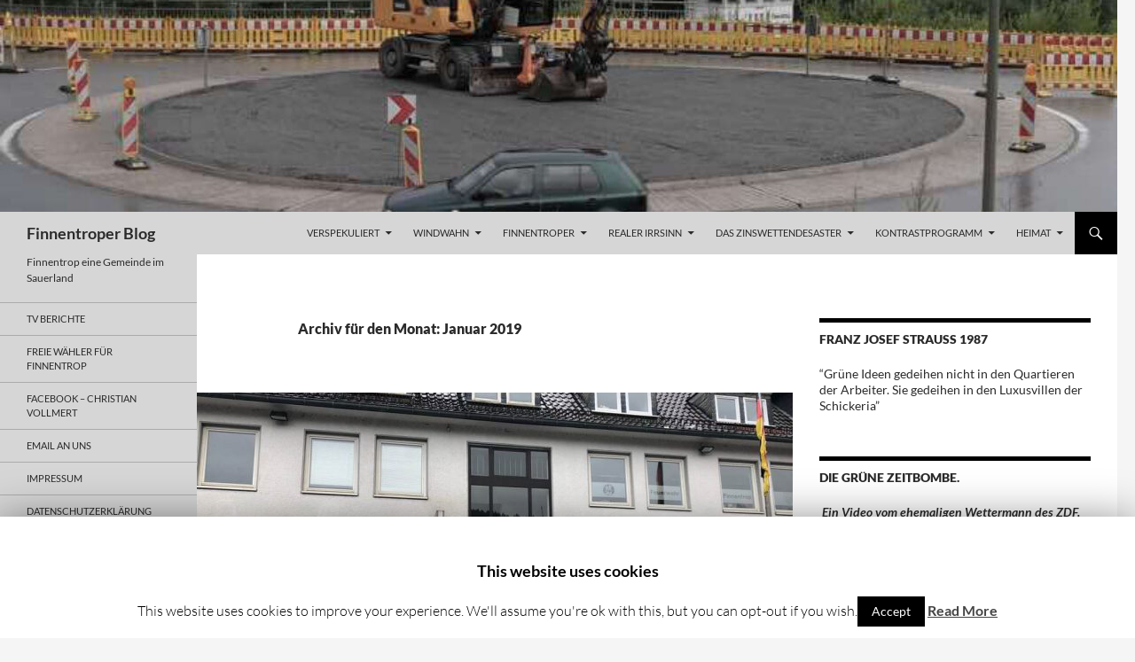

--- FILE ---
content_type: text/html; charset=UTF-8
request_url: https://finnentrop.net/2019/01/
body_size: 96287
content:
<!DOCTYPE html> <!--[if IE 7]><html class="ie ie7" lang="de-DE" id="arve" prefix="og: http://ogp.me/ns# fb: http://ogp.me/ns/fb# article: http://ogp.me/ns/article#"> <![endif]--> <!--[if IE 8]><html class="ie ie8" lang="de-DE" id="arve" prefix="og: http://ogp.me/ns# fb: http://ogp.me/ns/fb# article: http://ogp.me/ns/article#"> <![endif]--> <!--[if !(IE 7) & !(IE 8)]><!--><html lang="de-DE" id="arve" prefix="og: http://ogp.me/ns# fb: http://ogp.me/ns/fb# article: http://ogp.me/ns/article#"> <!--<![endif]--><head>
<title>1. January 2019 &#124; Finnentroper Blog</title>


<!-- Squirrly SEO Plugin 10.1.00, visit: https://plugin.squirrly.co/ -->

<meta name="robots" content="index,follow">
<meta name="googlebot" content="index,follow,max-snippet:-1,max-image-preview:large,max-video-preview:-1">
<meta name="bingbot" content="index,follow,max-snippet:-1,max-image-preview:large,max-video-preview:-1">

<meta name="keywords" content="Feuerwehr,Finnentrop" />
<link rel="canonical" href="https://finnentrop.net/2019/01/" />
<link rel="alternate" type="application/rss+xml" href="https://finnentrop.net/sitemap.xml" />

<meta name="dc.language" content="de-DE" />
<meta name="dc.language.iso" content="de_DE" />
<meta name="dc.publisher" content="Finnentroper Blog" />
<meta name="dc.title" content="1. January 2019 &#124; Finnentroper Blog" />
<meta name="dc.date.issued" content="2019-01-01" />
<!-- /Squirrly SEO Plugin -->


<meta charset="UTF-8"><meta name="viewport" content="width=device-width"><link media="all" href="https://finnentrop.net/wp-content/cache/autoptimize/css/autoptimize_5744d08498809e4287832a88444d3b42.css" rel="stylesheet" /><style media="screen">.simplesocialbuttons.simplesocialbuttons_inline .ssb-fb-like{margin:}.simplesocialbuttons.simplesocialbuttons_inline.simplesocial-round-icon button{margin:}</style><link rel="profile" href="http://gmpg.org/xfn/11"><link rel="pingback" href="https://finnentrop.net/xmlrpc.php"> <!--[if lt IE 9]> <script src="https://finnentrop.net/wp-content/themes/twentyfourteen/js/html5.js?ver=3.7.0"></script> <![endif]--> <script>function fvmuag(){if(navigator.userAgent.match(/x11.*fox\/54|oid\s4.*xus.*ome\/62|oobot|ighth|tmetr|eadles|ingdo/i))return!1;if(navigator.userAgent.match(/x11.*ome\/75\.0\.3770\.100/i)){var e=screen.width,t=screen.height;if("number"==typeof e&&"number"==typeof t&&862==t&&1367==e)return!1}return!0}</script>  <script type="text/javascript" data-cfasync="false">var em_version         = '6.1.0';
	var em_track_user      = true;
	var em_no_track_reason = '';
	
	var disableStr = 'ga-disable-UA-74358391-1';

	/* Function to detect opted out users */
	function __gaTrackerIsOptedOut() {
		return document.cookie.indexOf(disableStr + '=true') > -1;
	}

	/* Disable tracking if the opt-out cookie exists. */
	if ( __gaTrackerIsOptedOut() ) {
		window[disableStr] = true;
	}

	/* Opt-out function */
	function __gaTrackerOptout() {
	  document.cookie = disableStr + '=true; expires=Thu, 31 Dec 2099 23:59:59 UTC; path=/';
	  window[disableStr] = true;
	}

	if ( 'undefined' === typeof gaOptout ) {
		function gaOptout() {
			__gaTrackerOptout();
		}
	}
	
	if ( em_track_user ) {
		(function(i,s,o,g,r,a,m){i['GoogleAnalyticsObject']=r;i[r]=i[r]||function(){
			(i[r].q=i[r].q||[]).push(arguments)},i[r].l=1*new Date();a=s.createElement(o),
			m=s.getElementsByTagName(o)[0];a.async=1;a.src=g;m.parentNode.insertBefore(a,m)
		})(window,document,'script','//www.google-analytics.com/analytics.js','__gaTracker');

window.ga = __gaTracker;		__gaTracker('create', 'UA-74358391-1', 'auto');
		__gaTracker('set', 'forceSSL', true);
		__gaTracker('send','pageview');
		__gaTracker( function() { window.ga = __gaTracker; } );
	} else {
		console.log( "" );
		(function() {
			/* https://developers.google.com/analytics/devguides/collection/analyticsjs/ */
			var noopfn = function() {
				return null;
			};
			var noopnullfn = function() {
				return null;
			};
			var Tracker = function() {
				return null;
			};
			var p = Tracker.prototype;
			p.get = noopfn;
			p.set = noopfn;
			p.send = noopfn;
			var __gaTracker = function() {
				var len = arguments.length;
				if ( len === 0 ) {
					return;
				}
				var f = arguments[len-1];
				if ( typeof f !== 'object' || f === null || typeof f.hitCallback !== 'function' ) {
					console.log( 'Not running function __gaTracker(' + arguments[0] + " ....) because you are not being tracked. " + em_no_track_reason );
					return;
				}
				try {
					f.hitCallback();
				} catch (ex) {

				}
			};
			__gaTracker.create = function() {
				return new Tracker();
			};
			__gaTracker.getByName = noopnullfn;
			__gaTracker.getAll = function() {
				return [];
			};
			__gaTracker.remove = noopfn;
			window['__gaTracker'] = __gaTracker;
			window.ga = __gaTracker;		})();
		}</script> <!--[if lt IE 9]><link rel='stylesheet' id='twentyfourteen-ie-css' href='https://finnentrop.net/wp-content/themes/twentyfourteen/css/ie.css' media='all' /> <![endif]--><link crossorigin="anonymous" rel='stylesheet' id='wpvrfontawesome-css' href='https://use.fontawesome.com/releases/v5.7.2/css/all.css' media='all' /> <script id="fvm-header-0-js-extra">var exactmetrics_frontend = {"js_events_tracking":"true","download_extensions":"zip,mp3,mpeg,pdf,docx,pptx,xlsx,rar","inbound_paths":"[{\"path\":\"\\\/go\\\/\",\"label\":\"affiliate\"},{\"path\":\"\\\/recommend\\\/\",\"label\":\"affiliate\"}]","home_url":"https:\/\/finnentrop.net","hash_tracking":"false"};
var black_studio_touch_dropdown_menu_params = {"selector":"li:has(ul) > a","selector_leaf":"li li li:not(:has(ul)) > a","force_ios5":""};
var Cli_Data = {"nn_cookie_ids":[],"cookielist":[]};
var log_object = {"ajax_url":"https:\/\/finnentrop.net\/wp-admin\/admin-ajax.php"};
var ajax = {"url":"https:\/\/finnentrop.net\/wp-admin\/admin-ajax.php","nonce":"6b9e06f3f6"};
var _EPYT_ = {"ajaxurl":"https:\/\/finnentrop.net\/wp-admin\/admin-ajax.php","security":"8b65872411","gallery_scrolloffset":"20","eppathtoscripts":"https:\/\/finnentrop.net\/wp-content\/plugins\/youtube-embed-plus\/scripts\/","eppath":"https:\/\/finnentrop.net\/wp-content\/plugins\/youtube-embed-plus\/","epresponsiveselector":"[\"iframe.__youtube_prefs_widget__\"]","epdovol":"1","version":"13.4","evselector":"iframe.__youtube_prefs__[src], iframe[src*=\"youtube.com\/embed\/\"], iframe[src*=\"youtube-nocookie.com\/embed\/\"]","ajax_compat":"","ytapi_load":"light","pause_others":"","stopMobileBuffer":"1","vi_active":"","vi_js_posttypes":[]};</script> <link rel="https://api.w.org/" href="https://finnentrop.net/wp-json/" /><meta property="og:title" content="Wir schenken Euch die Würstchen –  und uns die Hilfsfristen! - Finnentroper Blog" /><meta property="og:description" content="Jahresdienstbesprechung der Feuerwehr am 26.01.2019 Beitrag der Freien Wähler FinnentropDie Anwesenden in der Schützenhalle Fretter konnten im Rahmen der gestrigen Jahresdienstbesprechung der Freiwilligen Feuerwehr der Gemeinde Finnentrop durchaus Erstaunliches erfahren – oder auch nicht:Die ehrenamtlich tätigen Feuerwehrkräfte mussten die Getränke wie bisher selbst zahlen, die zum Verzehr angebotenen Dicken Sauerländer wurden erstmalig von der Verwaltung übernommen. So weit so gut!" /><meta property="og:url" content="https://finnentrop.net/wir-schenken-euch-die-wuerstchen-und-uns-die-hilfsfristen/" /><meta property="og:site_name" content="Finnentroper Blog" /><meta property="og:image" content="https://finnentrop.net/wp-content/uploads/2019/01/IMG_2958gkl.jpg" /><meta name="twitter:card" content="summary_large_image" /><meta name="twitter:description" content="Jahresdienstbesprechung der Feuerwehr am 26.01.2019 Beitrag der Freien Wähler FinnentropDie Anwesenden in der Schützenhalle Fretter konnten im Rahmen der gestrigen Jahresdienstbesprechung der Freiwilligen Feuerwehr der Gemeinde Finnentrop durchaus Erstaunliches erfahren – oder auch nicht:Die ehrenamtlich tätigen Feuerwehrkräfte mussten die Getränke wie bisher selbst zahlen, die zum Verzehr angebotenen Dicken Sauerländer wurden erstmalig von der Verwaltung übernommen. So weit so gut!" /><meta name="twitter:title" content="Wir schenken Euch die Würstchen –  und uns die Hilfsfristen! - Finnentroper Blog" /><meta property="twitter:image" content="https://finnentrop.net/wp-content/uploads/2019/01/IMG_2958gkl.jpg" /> <script>window.addEventListener("sfsi_plus_functions_loaded", function() {
			var body = document.getElementsByTagName('body')[0];
			// console.log(body);
			body.classList.add("sfsi_plus_3.42");
		})
		// window.addEventListener('sfsi_plus_functions_loaded',function(e) {
		// 	jQuery("body").addClass("sfsi_plus_3.42")
		// });
		jQuery(document).ready(function(e) {
			jQuery("body").addClass("sfsi_plus_3.42")
		});

		function sfsi_plus_processfurther(ref) {
			var feed_id = '[base64]';
			var feedtype = 8;
			var email = jQuery(ref).find('input[name="email"]').val();
			var filter = /^([a-zA-Z0-9_\.\-])+\@(([a-zA-Z0-9\-])+\.)+([a-zA-Z0-9]{2,4})+$/;
			if ((email != "Enter your email") && (filter.test(email))) {
				if (feedtype == "8") {
					var url = "https://api.follow.it/subscription-form/" + feed_id + "/" + feedtype;
					window.open(url, "popupwindow", "scrollbars=yes,width=1080,height=760");
					return true;
				}
			} else {
				alert("Please enter email address");
				jQuery(ref).find('input[name="email"]').focus();
				return false;
			}
		}</script> <meta name="follow.[base64]" content="AtsNALKddkKNxwmcPkeN"/>  <script type="text/javascript">var cli_flush_cache = true;</script> <link rel="icon" href="https://finnentrop.net/wp-content/uploads/2017/07/cropped-60000-32x32.jpg" sizes="32x32" /><link rel="icon" href="https://finnentrop.net/wp-content/uploads/2017/07/cropped-60000-192x192.jpg" sizes="192x192" /><link rel="apple-touch-icon" href="https://finnentrop.net/wp-content/uploads/2017/07/cropped-60000-180x180.jpg" /><meta name="msapplication-TileImage" content="https://finnentrop.net/wp-content/uploads/2017/07/cropped-60000-270x270.jpg" /> <noscript><style id="rocket-lazyload-nojs-css">.rll-youtube-player, [data-lazy-src]{display:none !important;}</style></noscript></head><body class="archive date wp-embed-responsive header-image list-view"><div id="page" class="hfeed site"><div id="site-header"> <a href="https://finnentrop.net/" rel="home"> <noscript><img src="https://finnentrop.net/wp-content/uploads/2024/07/cropped-kreisel-3.jpg" width="1260" height="239" alt="Finnentroper Blog"></noscript><img class="lazyload" src='data:image/svg+xml,%3Csvg%20xmlns=%22http://www.w3.org/2000/svg%22%20viewBox=%220%200%201260%20239%22%3E%3C/svg%3E' data-src="https://finnentrop.net/wp-content/uploads/2024/07/cropped-kreisel-3.jpg" width="1260" height="239" alt="Finnentroper Blog"> </a></div><header id="masthead" class="site-header" role="banner"><div class="header-main"><h1 class="site-title"><a href="https://finnentrop.net/" rel="home">Finnentroper Blog</a></h1><div class="search-toggle"> <a href="#search-container" class="screen-reader-text" aria-expanded="false" aria-controls="search-container">Suchen</a></div><nav id="primary-navigation" class="site-navigation primary-navigation" role="navigation"> <button class="menu-toggle">Primäres Menü</button> <a class="screen-reader-text skip-link" href="#content">Springe zum Inhalt</a><div class="menu-haupt-oben-container"><ul id="primary-menu" class="nav-menu"><li id="menu-item-2678" class="menu-item menu-item-type-post_type menu-item-object-page menu-item-has-children menu-item-2678"><a href="https://finnentrop.net/verspekuliert-aus-ankuendigungen-und-vermutungen-wurde/">Verspekuliert</a><ul class="sub-menu"><li id="menu-item-2697" class="menu-item menu-item-type-post_type menu-item-object-page menu-item-2697"><a href="https://finnentrop.net/verspekuliert-das-swap-desaster/">Verspekuliert – das Swap Desaster</a></li><li id="menu-item-2684" class="menu-item menu-item-type-post_type menu-item-object-page menu-item-2684"><a href="https://finnentrop.net/verspekuliert-windkraft-im-frettertal/">Verspekuliert – Windkraft im Frettertal</a></li><li id="menu-item-2688" class="menu-item menu-item-type-post_type menu-item-object-page menu-item-2688"><a href="https://finnentrop.net/verspekuliert-gymnasiale-oberstufe-ab-sommer-2018/">Verspekuliert – Gymnasiale Oberstufe ab Sommer 2018</a></li><li id="menu-item-2692" class="menu-item menu-item-type-post_type menu-item-object-page menu-item-2692"><a href="https://finnentrop.net/verspekuliert-sparkasse-finnentrop/">Verspekuliert – Sparkasse Finnentrop</a></li></ul></li><li id="menu-item-1043" class="menu-item menu-item-type-post_type menu-item-object-page menu-item-has-children menu-item-1043"><a href="https://finnentrop.net/windwahn/">WINDWAHN</a><ul class="sub-menu"><li id="menu-item-1925" class="menu-item menu-item-type-post_type menu-item-object-page menu-item-1925"><a href="https://finnentrop.net/vortraege-windenergie-cb/">Vortraege Windenergie CB</a></li><li id="menu-item-1050" class="menu-item menu-item-type-post_type menu-item-object-page menu-item-1050"><a href="https://finnentrop.net/eure-meinung/">Eure Meinung</a></li><li id="menu-item-1930" class="menu-item menu-item-type-post_type menu-item-object-page menu-item-1930"><a href="https://finnentrop.net/windenergie-finnentrop-chronologie-der-ereignisse/">Windenergie Finnentrop-Chronologie der Ereignisse</a></li><li id="menu-item-1060" class="menu-item menu-item-type-post_type menu-item-object-page menu-item-1060"><a href="https://finnentrop.net/sound-of-silence/">sound of silence</a></li><li id="menu-item-1076" class="menu-item menu-item-type-post_type menu-item-object-page menu-item-1076"><a href="https://finnentrop.net/der-wald-wird-zum-industriestandort/">Der Wald wird zum Industriestandort</a></li><li id="menu-item-3335" class="menu-item menu-item-type-post_type menu-item-object-page menu-item-3335"><a href="https://finnentrop.net/windanlagen-serkenrode-anlage-wea1-240m-hoch/">Windanlagen Serkenrode Anlage WEA1 240m hoch</a></li><li id="menu-item-3336" class="menu-item menu-item-type-post_type menu-item-object-page menu-item-3336"><a href="https://finnentrop.net/windanlagen-serkenrode-anlage-wea2-240m-hoch/">Windanlagen Serkenrode Anlage WEA2 240m hoch</a></li><li id="menu-item-3306" class="menu-item menu-item-type-post_type menu-item-object-page menu-item-3306"><a href="https://finnentrop.net/windanlagen-serkenrode-wea3/">Windanlagen Serkenrode  Anlage WEA3 240m hoch</a></li><li id="menu-item-3344" class="menu-item menu-item-type-post_type menu-item-object-page menu-item-3344"><a href="https://finnentrop.net/windanlagen-serkenrode-anlage-wea7-240m-hoch/">Windanlagen Serkenrode Anlage WEA7 240m hoch</a></li></ul></li><li id="menu-item-986" class="menu-item menu-item-type-post_type menu-item-object-page menu-item-has-children menu-item-986"><a href="https://finnentrop.net/finnentrop/">Finnentroper</a><ul class="sub-menu"><li id="menu-item-57" class="menu-item menu-item-type-post_type menu-item-object-page menu-item-has-children menu-item-57"><a href="https://finnentrop.net/meine-geschichte/">Meine Geschichte</a><ul class="sub-menu"><li id="menu-item-104" class="menu-item menu-item-type-post_type menu-item-object-page menu-item-104"><a href="https://finnentrop.net/meine-geschichte/faszination-freie-waehler-fuer-finnentrop/">Faszination Freie Wähler für Finnentrop</a></li><li id="menu-item-62" class="menu-item menu-item-type-post_type menu-item-object-page menu-item-62"><a href="https://finnentrop.net/meine-geschichte/die-geschichte-der-tallage-finnentrop/">Die Geschichte der Tallage Finnentrop</a></li><li id="menu-item-205" class="menu-item menu-item-type-post_type menu-item-object-page menu-item-205"><a href="https://finnentrop.net/wie-ich-auf-die-freien-waehler-traf/">Wie ich auf die Freien Wähler traf!</a></li><li id="menu-item-216" class="menu-item menu-item-type-post_type menu-item-object-page menu-item-216"><a href="https://finnentrop.net/was-ich-will/">Was ich will:</a></li><li id="menu-item-519" class="menu-item menu-item-type-post_type menu-item-object-page menu-item-519"><a href="https://finnentrop.net/das-8-gebot-2/">Das 8. Gebot</a></li></ul></li><li id="menu-item-48" class="menu-item menu-item-type-post_type menu-item-object-page menu-item-has-children menu-item-48"><a href="https://finnentrop.net/unterstuetzer-2/">Unterstützer</a><ul class="sub-menu"><li id="menu-item-103" class="menu-item menu-item-type-post_type menu-item-object-page menu-item-103"><a href="https://finnentrop.net/unterstuetzer-2/unterstuetzer-bernemann/">Unterstützer Clemens Bernemann</a></li><li id="menu-item-159" class="menu-item menu-item-type-post_type menu-item-object-page menu-item-159"><a href="https://finnentrop.net/unterstuetzer-bischopink/">Unterstützer Stefan Bischopink</a></li><li id="menu-item-197" class="menu-item menu-item-type-post_type menu-item-object-page menu-item-197"><a href="https://finnentrop.net/unterstuetzer-marcell-hesse/">Unterstützer Marcell Hesse</a></li><li id="menu-item-49" class="menu-item menu-item-type-post_type menu-item-object-page menu-item-49"><a href="https://finnentrop.net/unterstuetzer-2/unterstuetzer/">Unterstützer Dieter Bitter</a></li><li id="menu-item-283" class="menu-item menu-item-type-post_type menu-item-object-page menu-item-283"><a href="https://finnentrop.net/unterstuetzerin-marion-bitter/">Unterstützerin Marion Bitter</a></li><li id="menu-item-158" class="menu-item menu-item-type-post_type menu-item-object-page menu-item-158"><a href="https://finnentrop.net/unterstuetzer-rueschenberg/">Unterstützer Reiner Rüschenberg</a></li><li id="menu-item-198" class="menu-item menu-item-type-post_type menu-item-object-page menu-item-198"><a href="https://finnentrop.net/unterstuetzer-sandra-schulte/">Unterstützerin Sandra Schulte</a></li><li id="menu-item-219" class="menu-item menu-item-type-post_type menu-item-object-page menu-item-219"><a href="https://finnentrop.net/unterstuetzer-herbert-j-weber/">Unterstützer : Herbert J. Weber</a></li><li id="menu-item-163" class="menu-item menu-item-type-post_type menu-item-object-page menu-item-163"><a href="https://finnentrop.net/unterstuetzerin-sabine-weber/">Unterstützerin Sabine Weber</a></li></ul></li><li id="menu-item-127" class="menu-item menu-item-type-post_type menu-item-object-page menu-item-has-children menu-item-127"><a href="https://finnentrop.net/butter-bei-die-fische/">Butter bei die Fische</a><ul class="sub-menu"><li id="menu-item-134" class="menu-item menu-item-type-post_type menu-item-object-page menu-item-134"><a href="https://finnentrop.net/130-2/">Thema : Wirtschaft</a></li><li id="menu-item-135" class="menu-item menu-item-type-post_type menu-item-object-page menu-item-135"><a href="https://finnentrop.net/thema-verwaltung-der-gemeinde-finnentrop/">Thema : Verwaltung der Gemeinde Finnentrop</a></li><li id="menu-item-151" class="menu-item menu-item-type-post_type menu-item-object-page menu-item-151"><a href="https://finnentrop.net/thema-schule/">Thema : Schule</a></li><li id="menu-item-407" class="menu-item menu-item-type-post_type menu-item-object-page menu-item-407"><a href="https://finnentrop.net/ic-haltepunkt-finnentrop/">IC-Haltepunkt Finnentrop</a></li></ul></li></ul></li><li id="menu-item-79" class="menu-item menu-item-type-post_type menu-item-object-page menu-item-has-children menu-item-79"><a href="https://finnentrop.net/realer-irrsinn/">Realer Irrsinn</a><ul class="sub-menu"><li id="menu-item-92" class="menu-item menu-item-type-post_type menu-item-object-page menu-item-92"><a href="https://finnentrop.net/realer-irrsinn/nicht-nur-venedig-hat-eine-seufzerbruecke/">Nicht nur Venedig hat eine Seufzerbrücke</a></li><li id="menu-item-1029" class="menu-item menu-item-type-post_type menu-item-object-page menu-item-1029"><a href="https://finnentrop.net/lennebalkon/">Lennebalkon</a></li><li id="menu-item-188" class="menu-item menu-item-type-post_type menu-item-object-page menu-item-188"><a href="https://finnentrop.net/lichtblick/">Lichtblick</a></li><li id="menu-item-108" class="menu-item menu-item-type-post_type menu-item-object-page menu-item-108"><a href="https://finnentrop.net/es-geht-noch-schlimmer-unglaublich/">Es geht noch schlimmer – unglaublich</a></li><li id="menu-item-114" class="menu-item menu-item-type-post_type menu-item-object-page menu-item-114"><a href="https://finnentrop.net/brueckenwahn/">Brückenwahn</a></li></ul></li><li id="menu-item-146" class="menu-item menu-item-type-post_type menu-item-object-page menu-item-has-children menu-item-146"><a href="https://finnentrop.net/das-zinswettendesaster/">Das Zinswettendesaster</a><ul class="sub-menu"><li id="menu-item-147" class="menu-item menu-item-type-post_type menu-item-object-page menu-item-147"><a href="https://finnentrop.net/zinsspekulation/">Zinsspekulation</a></li><li id="menu-item-307" class="menu-item menu-item-type-post_type menu-item-object-page menu-item-307"><a href="https://finnentrop.net/swapdiwupp-3/">SWAPDIWUPP</a></li><li id="menu-item-337" class="menu-item menu-item-type-post_type menu-item-object-page menu-item-337"><a href="https://finnentrop.net/solide-finanzpolitik/">Solide Finanzpolitik ?</a></li><li id="menu-item-331" class="menu-item menu-item-type-post_type menu-item-object-page menu-item-331"><a href="https://finnentrop.net/wer-hat-recht/">Wer hat recht?</a></li></ul></li><li id="menu-item-266" class="menu-item menu-item-type-post_type menu-item-object-page menu-item-has-children menu-item-266"><a href="https://finnentrop.net/kontrastprogramm/">Kontrastprogramm</a><ul class="sub-menu"><li id="menu-item-267" class="menu-item menu-item-type-post_type menu-item-object-page menu-item-267"><a href="https://finnentrop.net/25-jahre-staedteplanung-verantwortet-vom-buergermeister/">Städteplanung im Vergleich</a></li><li id="menu-item-3555" class="menu-item menu-item-type-post_type menu-item-object-page menu-item-3555"><a href="https://finnentrop.net/serkenrode-mittendrin/">Serkenrode Mittendrin</a></li></ul></li><li id="menu-item-990" class="menu-item menu-item-type-post_type menu-item-object-page menu-item-has-children menu-item-990"><a href="https://finnentrop.net/heimat/">Heimat</a><ul class="sub-menu"><li id="menu-item-991" class="menu-item menu-item-type-post_type menu-item-object-page menu-item-991"><a href="https://finnentrop.net/sauerlaender-neujahrslied/">Sauerlaender Neujahrslied</a></li><li id="menu-item-992" class="menu-item menu-item-type-custom menu-item-object-custom menu-item-992"><a href="https://www.youtube.com/watch?v=Rmt6a2cr0hM&#038;feature=youtu.be">360° Heimat</a></li></ul></li></ul></div></nav></div><div id="search-container" class="search-box-wrapper hide"><div class="search-box"><form role="search" method="get" class="search-form" action="https://finnentrop.net/"> <label> <span class="screen-reader-text">Suche nach:</span> <input type="search" class="search-field" placeholder="Suche &hellip;" value="" name="s" /> </label> <input type="submit" class="search-submit" value="Suche" /></form></div></div></header><div id="main" class="site-main"><section id="primary" class="content-area"><div id="content" class="site-content" role="main"><header class="page-header"><h1 class="page-title"> Archiv für den Monat: Januar 2019</h1></header><article id="post-2707" class="post-2707 post type-post status-publish format-standard has-post-thumbnail hentry category-politik-finnentrop tag-feuerwehr tag-finnentrop"> <a class="post-thumbnail" href="https://finnentrop.net/wir-schenken-euch-die-wuerstchen-und-uns-die-hilfsfristen/" aria-hidden="true"> <noscript><img width="672" height="372" src="https://finnentrop.net/wp-content/uploads/2019/01/IMG_2958gkl-672x372.jpg" class="attachment-post-thumbnail size-post-thumbnail wp-post-image" alt="Wir schenken Euch die Würstchen –  und uns die Hilfsfristen!" decoding="async" fetchpriority="high" /></noscript><img width="672" height="372" src='data:image/svg+xml,%3Csvg%20xmlns=%22http://www.w3.org/2000/svg%22%20viewBox=%220%200%20672%20372%22%3E%3C/svg%3E' data-src="https://finnentrop.net/wp-content/uploads/2019/01/IMG_2958gkl-672x372.jpg" class="lazyload attachment-post-thumbnail size-post-thumbnail wp-post-image" alt="Wir schenken Euch die Würstchen –  und uns die Hilfsfristen!" decoding="async" fetchpriority="high" /> </a><header class="entry-header"><div class="entry-meta"> <span class="cat-links"><a href="https://finnentrop.net/category/politik-finnentrop/" rel="category tag">Politik Finnentrop</a></span></div><h1 class="entry-title"><a href="https://finnentrop.net/wir-schenken-euch-die-wuerstchen-und-uns-die-hilfsfristen/" rel="bookmark">Wir schenken Euch die Würstchen –  und uns die Hilfsfristen!</a></h1><div class="entry-meta"> <span class="entry-date"><a href="https://finnentrop.net/wir-schenken-euch-die-wuerstchen-und-uns-die-hilfsfristen/" rel="bookmark"><time class="entry-date" datetime="2019-01-27T17:54:47+01:00">27. Januar 2019</time></a></span> <span class="byline"><span class="author vcard"><a class="url fn n" href="https://finnentrop.net/author/finnentrop/" rel="author">finnentrop</a></span></span></div></header><div class="entry-content"><p>Jahresdienstbesprechung der Feuerwehr am 26.01.2019 <em>Beitrag der Freien Wähler Finnentrop</em></p><p>Die Anwesenden in der Schützenhalle Fretter konnten im Rahmen der gestrigen Jahresdienstbesprechung der Freiwilligen Feuerwehr der Gemeinde Finnentrop durchaus Erstaunliches erfahren – oder auch nicht:</p><p>Die ehrenamtlich tätigen Feuerwehrkräfte mussten die Getränke wie bisher selbst zahlen, die zum Verzehr angebotenen Dicken Sauerländer wurden erstmalig von der Verwaltung übernommen. So weit so gut! Auslöser dieser Großzügigkeit der Kommune war offenbar ein Vergleich, der der Verwaltung vorgehalten wurde. So werden traditionell sämtliche Verpflegungsaufwendungen für den Neujahrsempfang des Bürgermeisters komplett von der Verwaltung getragen, die Feuerwehrkameradinnen und -kameraden mussten bislang ihren Verzehr im Rahmen der Jahresdienstbesprechung aus der eigenen Tasche zahlen.</p><p>Unser Vorschlag für die Zukunft:</p><p>Die Arbeit der ehrenamtlichen Feuerwehr sollte der Kommune nicht nur die Würstchen, sondern auch die Getränke wert sein!</p><p>Als „Running Gag“ bezeichnete der Bürgermeister den Neubau des Feuerwehrgeräte-hauses für die Löschgruppe Finnentrop. Offenbar werden die endlosen Bemühungen der Verwaltung, im Zentralort ein adäquates Feuerwehrdomizil zu erbauen, nicht nur außerhalb des Rathauses inzwischen als „gespielter Witz“ angesehen. „So könnte das dann mal aussehen“ erklärte Heß eine Frontansicht des Gebäudes, welche auf der Leinwand in der Fretteraner Schützenhalle präsentiert wurde. Die Betonung lag eindeutig auf „könnte“! Wann die Finnentroper Kameraden das zukünftige Gebäude beziehen werden, wurde nicht verraten. Die unendliche Geschichte „Feuerwehrhaus Finnentrop“ erinnert an den Berliner Flughafen…</p><p><noscript><img decoding="async" class="size-medium wp-image-2711 aligncenter" src="http://finnentrop.net/wp-content/uploads/2019/01/IMG_2958gkl-300x225.jpg" alt="" width="300" height="225" srcset="https://finnentrop.net/wp-content/uploads/2019/01/IMG_2958gkl-300x225.jpg 300w, https://finnentrop.net/wp-content/uploads/2019/01/IMG_2958gkl-768x575.jpg 768w, https://finnentrop.net/wp-content/uploads/2019/01/IMG_2958gkl.jpg 961w" sizes="(max-width: 300px) 100vw, 300px" /></noscript><img decoding="async" class="lazyload size-medium wp-image-2711 aligncenter" src='data:image/svg+xml,%3Csvg%20xmlns=%22http://www.w3.org/2000/svg%22%20viewBox=%220%200%20300%20225%22%3E%3C/svg%3E' data-src="http://finnentrop.net/wp-content/uploads/2019/01/IMG_2958gkl-300x225.jpg" alt="" width="300" height="225" data-srcset="https://finnentrop.net/wp-content/uploads/2019/01/IMG_2958gkl-300x225.jpg 300w, https://finnentrop.net/wp-content/uploads/2019/01/IMG_2958gkl-768x575.jpg 768w, https://finnentrop.net/wp-content/uploads/2019/01/IMG_2958gkl.jpg 961w" data-sizes="(max-width: 300px) 100vw, 300px" /></p><p style="text-align: center;"><em>Das aktuelle Feuerwehrhaus an der Bamenohlerstrasse</em></p><p>Unvergessen in dieser Angelegenheit bleibt hier die Aussage, „der Sachverstand liege im Rathaus!“ &nbsp;Hoffentlich hat man ihn nicht verlegt und findet ihn nicht wieder!</p><p>Besonders bemerkenswert war gestern auch der Umgang mit den Zahlen zum Erreichungsgrad der Hilfsfristen / Schutzziele der Feuerwehr in 2018. Hier wollte man offenbar bewusst keine Daten liefern, viel lieber wurden die geltenden Empfehlungen der AGBF kritisch bewertet. Bereits im aktuell gültigen Brandschutzbedarfsplan hatte man die Erreichungsgrade in der Gemeinde Finnentrop 15 % niedriger angesetzt als in den Empfehlungen angegeben. Hoffentlich droht hier in der anstehenden Fortschreibung keine weitere Absenkung. Dies wäre vermutlich nicht nur problematisch für die Bevölkerung, sondern auch und ganz besonders für die eingesetzten Feuerwehrkräfte!</p><p>Eines jedoch ist sicher:</p><p>Die ehrenamtlich tätigen Feuerwehrkameradinnen und -kameraden werden von uns, den Freien Wählern Finnentrop, jede erforderliche politische Unterstützung erhalten!</p><p><strong>Herzlichen Dank für Eure Arbeit!</strong></p><p>&nbsp;</p><p><em>Anmerkung : </em></p><p><noscript><img decoding="async" class="alignnone wp-image-2710" src="http://finnentrop.net/wp-content/uploads/2019/01/IMG_2950gkl-300x225.jpg" alt="" width="464" height="348" srcset="https://finnentrop.net/wp-content/uploads/2019/01/IMG_2950gkl-300x225.jpg 300w, https://finnentrop.net/wp-content/uploads/2019/01/IMG_2950gkl-768x575.jpg 768w, https://finnentrop.net/wp-content/uploads/2019/01/IMG_2950gkl.jpg 961w" sizes="(max-width: 464px) 100vw, 464px" /></noscript><img decoding="async" class="lazyload alignnone wp-image-2710" src='data:image/svg+xml,%3Csvg%20xmlns=%22http://www.w3.org/2000/svg%22%20viewBox=%220%200%20464%20348%22%3E%3C/svg%3E' data-src="http://finnentrop.net/wp-content/uploads/2019/01/IMG_2950gkl-300x225.jpg" alt="" width="464" height="348" data-srcset="https://finnentrop.net/wp-content/uploads/2019/01/IMG_2950gkl-300x225.jpg 300w, https://finnentrop.net/wp-content/uploads/2019/01/IMG_2950gkl-768x575.jpg 768w, https://finnentrop.net/wp-content/uploads/2019/01/IMG_2950gkl.jpg 961w" data-sizes="(max-width: 464px) 100vw, 464px" /></p><p><em>Bedenkt man, dass der Vorschlag Immobilie Dicke am schmucklosen Kreisel Finnentrop, längst Realität geworden wäre, fragt man sich wieviel Abraum benötigt wird um <strong>den</strong> Hang zu füllen. Wir lassen uns mal überraschen, wie hoch und&nbsp;massiv die spätere Stützmaurer ausfällt.</em></p><p><noscript><img decoding="async" class="alignnone wp-image-2709" src="http://finnentrop.net/wp-content/uploads/2019/01/IMG_2949gkl-300x225.jpg" alt="" width="471" height="353" srcset="https://finnentrop.net/wp-content/uploads/2019/01/IMG_2949gkl-300x225.jpg 300w, https://finnentrop.net/wp-content/uploads/2019/01/IMG_2949gkl-768x575.jpg 768w, https://finnentrop.net/wp-content/uploads/2019/01/IMG_2949gkl.jpg 961w" sizes="(max-width: 471px) 100vw, 471px" /></noscript><img decoding="async" class="lazyload alignnone wp-image-2709" src='data:image/svg+xml,%3Csvg%20xmlns=%22http://www.w3.org/2000/svg%22%20viewBox=%220%200%20471%20353%22%3E%3C/svg%3E' data-src="http://finnentrop.net/wp-content/uploads/2019/01/IMG_2949gkl-300x225.jpg" alt="" width="471" height="353" data-srcset="https://finnentrop.net/wp-content/uploads/2019/01/IMG_2949gkl-300x225.jpg 300w, https://finnentrop.net/wp-content/uploads/2019/01/IMG_2949gkl-768x575.jpg 768w, https://finnentrop.net/wp-content/uploads/2019/01/IMG_2949gkl.jpg 961w" data-sizes="(max-width: 471px) 100vw, 471px" /></p><p><em>Ob sich&nbsp; Straßenaufbruch als deponierbares Material eignet, ist anzuzweifeln. Vermutlich hat das Gemüse aus den Gärten unterhalb der Lagerstelle zukünftig zusätzliche Aromastoffe.</em></p></div><footer class="entry-meta"><span class="tag-links"><a href="https://finnentrop.net/tag/feuerwehr/" rel="tag">Feuerwehr</a><a href="https://finnentrop.net/tag/finnentrop/" rel="tag">Finnentrop</a></span></footer></article></div></section><div id="content-sidebar" class="content-sidebar widget-area" role="complementary"><aside id="text-15" class="widget widget_text"><h1 class="widget-title">Franz Josef Strauss 1987</h1><div class="textwidget"><p>&#8220;Grüne Ideen gedeihen nicht in den Quartieren der Arbeiter. Sie gedeihen in den Luxusvillen der Schickeria&#8221;</p></div></aside><aside id="text-13" class="widget widget_text"><h1 class="widget-title">Die Grüne Zeitbombe.</h1><div class="textwidget"><p><strong><em> Ein Video vom ehemaligen Wettermann des ZDF.  Unterhaltsam und verständlich. Mit dabei Pater <b>Wrede.</b><a href="https://www.youtube.com/watch?v=GbF-aylmSeU">https://www.youtube.com/watch?v=GbF-aylmSeU</a></em></strong></p></div></aside><aside id="text-8" class="widget widget_text"><h1 class="widget-title">Straßenausbaubeiträge &#8211; eine Ungerechtigkeit</h1><div class="textwidget"><p><a href="https://www.sauerlandkurier.de/kreis-olpe/wenden/verhaertete-fronten-podiumsdiskussion-abschaffung-strassenbaubeitraege-wenden-12109246.html"><noscript><img decoding="async" class="wp-image-2565 aligncenter" src="http://finnentrop.net/wp-content/uploads/2018/12/teaser-strabs-hochkant-NRW-734x1024-e1572076428576.jpg" alt="" width="224" height="312" /></noscript><img decoding="async" class="lazyload wp-image-2565 aligncenter" src='data:image/svg+xml,%3Csvg%20xmlns=%22http://www.w3.org/2000/svg%22%20viewBox=%220%200%20224%20312%22%3E%3C/svg%3E' data-src="http://finnentrop.net/wp-content/uploads/2018/12/teaser-strabs-hochkant-NRW-734x1024-e1572076428576.jpg" alt="" width="224" height="312" /></a></p></div></aside><aside id="text-9" class="widget widget_text"><h1 class="widget-title">Wo der Wind weht</h1><div class="textwidget"><p><a href="http://finnentrop.net/wp-content/uploads/2019/04/windgeschwindigkeiten.jpg"><noscript><img decoding="async" class="alignnone size-medium wp-image-2940" src="http://finnentrop.net/wp-content/uploads/2019/04/windgeschwindigkeiten-300x211.jpg" alt="" width="300" height="211" srcset="https://finnentrop.net/wp-content/uploads/2019/04/windgeschwindigkeiten-300x211.jpg 300w, https://finnentrop.net/wp-content/uploads/2019/04/windgeschwindigkeiten-768x541.jpg 768w, https://finnentrop.net/wp-content/uploads/2019/04/windgeschwindigkeiten-1024x721.jpg 1024w, https://finnentrop.net/wp-content/uploads/2019/04/windgeschwindigkeiten.jpg 1500w" sizes="(max-width: 300px) 100vw, 300px" /></noscript><img decoding="async" class="lazyload alignnone size-medium wp-image-2940" src='data:image/svg+xml,%3Csvg%20xmlns=%22http://www.w3.org/2000/svg%22%20viewBox=%220%200%20300%20211%22%3E%3C/svg%3E' data-src="http://finnentrop.net/wp-content/uploads/2019/04/windgeschwindigkeiten-300x211.jpg" alt="" width="300" height="211" data-srcset="https://finnentrop.net/wp-content/uploads/2019/04/windgeschwindigkeiten-300x211.jpg 300w, https://finnentrop.net/wp-content/uploads/2019/04/windgeschwindigkeiten-768x541.jpg 768w, https://finnentrop.net/wp-content/uploads/2019/04/windgeschwindigkeiten-1024x721.jpg 1024w, https://finnentrop.net/wp-content/uploads/2019/04/windgeschwindigkeiten.jpg 1500w" data-sizes="(max-width: 300px) 100vw, 300px" /></a></p></div></aside><aside id="text-10" class="widget widget_text"><h1 class="widget-title">Friedhelm Tomba berichtet im Sauerlandkurier von der Tabor Messe mit Pater Joachim Wrede</h1><div class="textwidget"><p><a href="https://finnentrop.net/wp-content/uploads/2020/08/P1053925gkl-1.jpg"><noscript><img decoding="async" class="alignnone size-full wp-image-4205" src="https://finnentrop.net/wp-content/uploads/2020/08/P1053925gkl-1.jpg" alt="" width="416" height="312" srcset="https://finnentrop.net/wp-content/uploads/2020/08/P1053925gkl-1.jpg 416w, https://finnentrop.net/wp-content/uploads/2020/08/P1053925gkl-1-300x225.jpg 300w" sizes="(max-width: 416px) 100vw, 416px" /></noscript><img decoding="async" class="lazyload alignnone size-full wp-image-4205" src='data:image/svg+xml,%3Csvg%20xmlns=%22http://www.w3.org/2000/svg%22%20viewBox=%220%200%20416%20312%22%3E%3C/svg%3E' data-src="https://finnentrop.net/wp-content/uploads/2020/08/P1053925gkl-1.jpg" alt="" width="416" height="312" data-srcset="https://finnentrop.net/wp-content/uploads/2020/08/P1053925gkl-1.jpg 416w, https://finnentrop.net/wp-content/uploads/2020/08/P1053925gkl-1-300x225.jpg 300w" data-sizes="(max-width: 416px) 100vw, 416px" /></a></p><p><a href="https://www.sauerlandkurier.de/kreis-olpe/finnentrop/kapuzinerpater-joachim-wrede-rechnet-tabormesse-weitsicht-raubbau-13856092.html">mehr hier</a></p></div></aside><aside id="custom_html-2" class="widget_text widget widget_custom_html"><h1 class="widget-title">Live aus dem Meisen Vogelhäuschen in Finnentrop</h1><div class="textwidget custom-html-widget">Die 4 Meisenküken sind am 28.5. ausgeflogen.
Wir hoffen auf eine zweite Brut. <iframe  style="display: block; margin: 0px auto;"  id="_ytid_63201"  width="474" height="267"  data-origwidth="474" data-origheight="267"  src="https://www.youtube.com/embed/uiPOdBr_tiY?enablejsapi=1&autoplay=0&cc_load_policy=0&iv_load_policy=1&loop=1&playlist=uiPOdBr_tiY&modestbranding=0&rel=1&fs=1&playsinline=0&autohide=2&theme=dark&color=red&controls=1&" class="__youtube_prefs__  __youtube_prefs_widget__  no-lazyload" title="YouTube player"  allow="autoplay; encrypted-media" allowfullscreen data-no-lazy="1" data-skipgform_ajax_framebjll=""></iframe></div></aside><aside id="text-6" class="widget widget_text"><h1 class="widget-title">Serkenrode mittendrin</h1><div class="textwidget"><p>Hier Impressionen von den Standorten der <em>(bisher) </em>geplanten 11Stück  240m Industriekolosse rund um Serkenrode. Klick auf die roten Punkte</p><div class="wrap_svl_center"><div class="wrap_svl_center_box"><div class="wrap_svl" id="body_drag_3480"><div class="images_wrap"> <noscript><img decoding="async" src="http://finnentrop.net/wp-content/uploads/2019/10/wind-serkenrode-finalgkl.jpg"></noscript><img class="lazyload" decoding="async" src='data:image/svg+xml,%3Csvg%20xmlns=%22http://www.w3.org/2000/svg%22%20viewBox=%220%200%20210%20140%22%3E%3C/svg%3E' data-src="http://finnentrop.net/wp-content/uploads/2019/10/wind-serkenrode-finalgkl.jpg"></div><div class="drag_element tips " style="top:24.47%;left:26.89%;" ><div class="point_style has-hover ihotspot_tooltop_html" data-placement="n" data-html="		 			                  &lt;div class=&quot;box_view_html&quot;&gt;&lt;span class=&quot;close_ihp&quot;&gt;&lt;svg version=&quot;1.1&quot; xmlns=&quot;http://www.w3.org/2000/svg&quot; xmlns:xlink=&quot;http://www.w3.org/1999/xlink&quot; x=&quot;0px&quot; y=&quot;0px&quot; viewBox=&quot;0 0 1000 1000&quot; enable-background=&quot;new 0 0 1000 1000&quot; xml:space=&quot;preserve&quot;&gt;&lt;g&gt;&lt;path d=&quot;M153.7,153.7C57.9,249.5,10,365.3,10,499c0,135.7,47.9,251.5,143.7,347.3l0,0C249.5,942.1,363.3,990,499,990c135.7,0,251.5-47.9,347.3-143.7C942.1,750.5,990,634.7,990,499c0-135.7-47.9-249.5-143.7-345.3l0,0C750.5,57.9,634.7,10,499,10C365.3,10,249.5,57.9,153.7,153.7z M209.6,211.6l2-2C289.4,129.7,387.2,89.8,499,89.8c113.8,0,209.6,39.9,291.4,121.8c79.8,77.8,119.8,175.6,119.8,287.4c0,113.8-39.9,209.6-119.8,291.4C708.6,870.3,612.8,910.2,499,910.2c-111.8,0-209.6-39.9-287.4-119.8C129.8,708.6,89.8,612.8,89.8,499C89.8,387.2,129.8,289.4,209.6,211.6z&quot;/&gt;&lt;path d=&quot;M293.4,331.3c0,12,4,22,12,29.9L443.1,497L305.4,632.7c-8,8-12,18-12,29.9c0,10,4,18,12,26c8,8,18,12,28,12c12,0,20-4,27.9-10L499,552.9l135.7,137.7c8,6,16,10,28,10c12,0,21.9-4,27.9-10c8-8,12-18,12-28c0-12-4-21.9-12-29.9L554.9,497l135.7-135.7c8-8,12-18,12-27.9c0-12-4-22-12-29.9c-6-8-16-12-25.9-12c-12,0-21.9,4-29.9,12L499,441.1L363.3,303.4c-8-8-18-12-29.9-12c-10,0-20,4-28,12C297.4,311.4,293.4,321.4,293.4,331.3z&quot;/&gt;&lt;/g&gt;&lt;/svg&gt;&lt;/span&gt;&lt;p&gt;WEA1 Stawag Serkenrode&lt;/p&gt;
&lt;/div&gt;
"> <a href="https://finnentrop.net/windanlagen-serkenrode-anlage-wea1-240m-hoch/" title="" target="_blank" rel="noopener"><div class="pins_animation ihotspot_pulse" style="top:-0px;left:-0px;height:0px;width:0px"></div> <noscript><img decoding="async" src="http://finnentrop.net/wp-content/uploads/2019/10/rot-e1571490436149.png" class="pins_image ihotspot_hastooltop" style="top:-0px;left:-0px"></noscript><img decoding="async" src='data:image/svg+xml,%3Csvg%20xmlns=%22http://www.w3.org/2000/svg%22%20viewBox=%220%200%20210%20140%22%3E%3C/svg%3E' data-src="http://finnentrop.net/wp-content/uploads/2019/10/rot-e1571490436149.png" class="lazyload pins_image ihotspot_hastooltop" style="top:-0px;left:-0px"> <noscript><img decoding="async" src="http://finnentrop.net/wp-content/uploads/2019/10/schwarz-e1571490391859.png" class="pins_image_hover ihotspot_hastooltop"  style="top:-0px;left:-0px"></noscript><img decoding="async" src='data:image/svg+xml,%3Csvg%20xmlns=%22http://www.w3.org/2000/svg%22%20viewBox=%220%200%20210%20140%22%3E%3C/svg%3E' data-src="http://finnentrop.net/wp-content/uploads/2019/10/schwarz-e1571490391859.png" class="lazyload pins_image_hover ihotspot_hastooltop"  style="top:-0px;left:-0px"> </a></div></div><div class="drag_element tips " style="top:31.81%;left:32.73%;" ><div class="point_style has-hover ihotspot_tooltop_html" data-placement="n" data-html="		 			                  &lt;div class=&quot;box_view_html&quot;&gt;&lt;span class=&quot;close_ihp&quot;&gt;&lt;svg version=&quot;1.1&quot; xmlns=&quot;http://www.w3.org/2000/svg&quot; xmlns:xlink=&quot;http://www.w3.org/1999/xlink&quot; x=&quot;0px&quot; y=&quot;0px&quot; viewBox=&quot;0 0 1000 1000&quot; enable-background=&quot;new 0 0 1000 1000&quot; xml:space=&quot;preserve&quot;&gt;&lt;g&gt;&lt;path d=&quot;M153.7,153.7C57.9,249.5,10,365.3,10,499c0,135.7,47.9,251.5,143.7,347.3l0,0C249.5,942.1,363.3,990,499,990c135.7,0,251.5-47.9,347.3-143.7C942.1,750.5,990,634.7,990,499c0-135.7-47.9-249.5-143.7-345.3l0,0C750.5,57.9,634.7,10,499,10C365.3,10,249.5,57.9,153.7,153.7z M209.6,211.6l2-2C289.4,129.7,387.2,89.8,499,89.8c113.8,0,209.6,39.9,291.4,121.8c79.8,77.8,119.8,175.6,119.8,287.4c0,113.8-39.9,209.6-119.8,291.4C708.6,870.3,612.8,910.2,499,910.2c-111.8,0-209.6-39.9-287.4-119.8C129.8,708.6,89.8,612.8,89.8,499C89.8,387.2,129.8,289.4,209.6,211.6z&quot;/&gt;&lt;path d=&quot;M293.4,331.3c0,12,4,22,12,29.9L443.1,497L305.4,632.7c-8,8-12,18-12,29.9c0,10,4,18,12,26c8,8,18,12,28,12c12,0,20-4,27.9-10L499,552.9l135.7,137.7c8,6,16,10,28,10c12,0,21.9-4,27.9-10c8-8,12-18,12-28c0-12-4-21.9-12-29.9L554.9,497l135.7-135.7c8-8,12-18,12-27.9c0-12-4-22-12-29.9c-6-8-16-12-25.9-12c-12,0-21.9,4-29.9,12L499,441.1L363.3,303.4c-8-8-18-12-29.9-12c-10,0-20,4-28,12C297.4,311.4,293.4,321.4,293.4,331.3z&quot;/&gt;&lt;/g&gt;&lt;/svg&gt;&lt;/span&gt;&lt;p&gt;WEA2 Stawag Serkenrode&lt;/p&gt;
&lt;/div&gt;
"> <a href="https://finnentrop.net/windanlagen-serkenrode-anlage-wea2-240m-hoch/" title="" target="_blank" rel="noopener"><div class="pins_animation ihotspot_pulse" style="top:-0px;left:-0px;height:0px;width:0px"></div> <noscript><img decoding="async" src="http://finnentrop.net/wp-content/uploads/2019/10/rot-e1571490436149.png" class="pins_image ihotspot_hastooltop" style="top:-0px;left:-0px"></noscript><img decoding="async" src='data:image/svg+xml,%3Csvg%20xmlns=%22http://www.w3.org/2000/svg%22%20viewBox=%220%200%20210%20140%22%3E%3C/svg%3E' data-src="http://finnentrop.net/wp-content/uploads/2019/10/rot-e1571490436149.png" class="lazyload pins_image ihotspot_hastooltop" style="top:-0px;left:-0px"> <noscript><img decoding="async" src="http://finnentrop.net/wp-content/uploads/2019/10/schwarz-e1571490391859.png" class="pins_image_hover ihotspot_hastooltop"  style="top:-0px;left:-0px"></noscript><img decoding="async" src='data:image/svg+xml,%3Csvg%20xmlns=%22http://www.w3.org/2000/svg%22%20viewBox=%220%200%20210%20140%22%3E%3C/svg%3E' data-src="http://finnentrop.net/wp-content/uploads/2019/10/schwarz-e1571490391859.png" class="lazyload pins_image_hover ihotspot_hastooltop"  style="top:-0px;left:-0px"> </a></div></div><div class="drag_element tips " style="top:23.39%;left:41.77%;" ><div class="point_style has-hover ihotspot_tooltop_html" data-placement="n" data-html="		 			                  &lt;div class=&quot;box_view_html&quot;&gt;&lt;span class=&quot;close_ihp&quot;&gt;&lt;svg version=&quot;1.1&quot; xmlns=&quot;http://www.w3.org/2000/svg&quot; xmlns:xlink=&quot;http://www.w3.org/1999/xlink&quot; x=&quot;0px&quot; y=&quot;0px&quot; viewBox=&quot;0 0 1000 1000&quot; enable-background=&quot;new 0 0 1000 1000&quot; xml:space=&quot;preserve&quot;&gt;&lt;g&gt;&lt;path d=&quot;M153.7,153.7C57.9,249.5,10,365.3,10,499c0,135.7,47.9,251.5,143.7,347.3l0,0C249.5,942.1,363.3,990,499,990c135.7,0,251.5-47.9,347.3-143.7C942.1,750.5,990,634.7,990,499c0-135.7-47.9-249.5-143.7-345.3l0,0C750.5,57.9,634.7,10,499,10C365.3,10,249.5,57.9,153.7,153.7z M209.6,211.6l2-2C289.4,129.7,387.2,89.8,499,89.8c113.8,0,209.6,39.9,291.4,121.8c79.8,77.8,119.8,175.6,119.8,287.4c0,113.8-39.9,209.6-119.8,291.4C708.6,870.3,612.8,910.2,499,910.2c-111.8,0-209.6-39.9-287.4-119.8C129.8,708.6,89.8,612.8,89.8,499C89.8,387.2,129.8,289.4,209.6,211.6z&quot;/&gt;&lt;path d=&quot;M293.4,331.3c0,12,4,22,12,29.9L443.1,497L305.4,632.7c-8,8-12,18-12,29.9c0,10,4,18,12,26c8,8,18,12,28,12c12,0,20-4,27.9-10L499,552.9l135.7,137.7c8,6,16,10,28,10c12,0,21.9-4,27.9-10c8-8,12-18,12-28c0-12-4-21.9-12-29.9L554.9,497l135.7-135.7c8-8,12-18,12-27.9c0-12-4-22-12-29.9c-6-8-16-12-25.9-12c-12,0-21.9,4-29.9,12L499,441.1L363.3,303.4c-8-8-18-12-29.9-12c-10,0-20,4-28,12C297.4,311.4,293.4,321.4,293.4,331.3z&quot;/&gt;&lt;/g&gt;&lt;/svg&gt;&lt;/span&gt;&lt;p&gt;WEA3 Stawag Serkenrode&lt;/p&gt;
&lt;/div&gt;
"> <a href="https://finnentrop.net/windanlagen-serkenrode-wea3/" title="" target="_self" rel="noopener"><div class="pins_animation ihotspot_pulse" style="top:-0px;left:-0px;height:0px;width:0px"></div> <noscript><img decoding="async" src="http://finnentrop.net/wp-content/uploads/2019/10/rot-e1571490436149.png" class="pins_image ihotspot_hastooltop" style="top:-0px;left:-0px"></noscript><img decoding="async" src='data:image/svg+xml,%3Csvg%20xmlns=%22http://www.w3.org/2000/svg%22%20viewBox=%220%200%20210%20140%22%3E%3C/svg%3E' data-src="http://finnentrop.net/wp-content/uploads/2019/10/rot-e1571490436149.png" class="lazyload pins_image ihotspot_hastooltop" style="top:-0px;left:-0px"> <noscript><img decoding="async" src="http://finnentrop.net/wp-content/uploads/2019/10/schwarz-e1571490391859.png" class="pins_image_hover ihotspot_hastooltop"  style="top:-0px;left:-0px"></noscript><img decoding="async" src='data:image/svg+xml,%3Csvg%20xmlns=%22http://www.w3.org/2000/svg%22%20viewBox=%220%200%20210%20140%22%3E%3C/svg%3E' data-src="http://finnentrop.net/wp-content/uploads/2019/10/schwarz-e1571490391859.png" class="lazyload pins_image_hover ihotspot_hastooltop"  style="top:-0px;left:-0px"> </a></div></div><div class="drag_element tips " style="top:16.15%;left:43.34%;" ><div class="point_style has-hover ihotspot_tooltop_html" data-placement="n" data-html="		 			                  &lt;div class=&quot;box_view_html&quot;&gt;&lt;span class=&quot;close_ihp&quot;&gt;&lt;svg version=&quot;1.1&quot; xmlns=&quot;http://www.w3.org/2000/svg&quot; xmlns:xlink=&quot;http://www.w3.org/1999/xlink&quot; x=&quot;0px&quot; y=&quot;0px&quot; viewBox=&quot;0 0 1000 1000&quot; enable-background=&quot;new 0 0 1000 1000&quot; xml:space=&quot;preserve&quot;&gt;&lt;g&gt;&lt;path d=&quot;M153.7,153.7C57.9,249.5,10,365.3,10,499c0,135.7,47.9,251.5,143.7,347.3l0,0C249.5,942.1,363.3,990,499,990c135.7,0,251.5-47.9,347.3-143.7C942.1,750.5,990,634.7,990,499c0-135.7-47.9-249.5-143.7-345.3l0,0C750.5,57.9,634.7,10,499,10C365.3,10,249.5,57.9,153.7,153.7z M209.6,211.6l2-2C289.4,129.7,387.2,89.8,499,89.8c113.8,0,209.6,39.9,291.4,121.8c79.8,77.8,119.8,175.6,119.8,287.4c0,113.8-39.9,209.6-119.8,291.4C708.6,870.3,612.8,910.2,499,910.2c-111.8,0-209.6-39.9-287.4-119.8C129.8,708.6,89.8,612.8,89.8,499C89.8,387.2,129.8,289.4,209.6,211.6z&quot;/&gt;&lt;path d=&quot;M293.4,331.3c0,12,4,22,12,29.9L443.1,497L305.4,632.7c-8,8-12,18-12,29.9c0,10,4,18,12,26c8,8,18,12,28,12c12,0,20-4,27.9-10L499,552.9l135.7,137.7c8,6,16,10,28,10c12,0,21.9-4,27.9-10c8-8,12-18,12-28c0-12-4-21.9-12-29.9L554.9,497l135.7-135.7c8-8,12-18,12-27.9c0-12-4-22-12-29.9c-6-8-16-12-25.9-12c-12,0-21.9,4-29.9,12L499,441.1L363.3,303.4c-8-8-18-12-29.9-12c-10,0-20,4-28,12C297.4,311.4,293.4,321.4,293.4,331.3z&quot;/&gt;&lt;/g&gt;&lt;/svg&gt;&lt;/span&gt;&lt;p&gt;WEA4 Stawag Serkenrode&lt;/p&gt;
&lt;/div&gt;
"> <a href="https://finnentrop.net/windanlagen-serkenrode-anlage-wea4-240m-hoch/" title="" target="_self" rel="noopener"><div class="pins_animation ihotspot_pulse" style="top:-0px;left:-0px;height:0px;width:0px"></div> <noscript><img decoding="async" src="http://finnentrop.net/wp-content/uploads/2019/10/rot-e1571490436149.png" class="pins_image ihotspot_hastooltop" style="top:-0px;left:-0px"></noscript><img decoding="async" src='data:image/svg+xml,%3Csvg%20xmlns=%22http://www.w3.org/2000/svg%22%20viewBox=%220%200%20210%20140%22%3E%3C/svg%3E' data-src="http://finnentrop.net/wp-content/uploads/2019/10/rot-e1571490436149.png" class="lazyload pins_image ihotspot_hastooltop" style="top:-0px;left:-0px"> <noscript><img decoding="async" src="http://finnentrop.net/wp-content/uploads/2019/10/schwarz-e1571490391859.png" class="pins_image_hover ihotspot_hastooltop"  style="top:-0px;left:-0px"></noscript><img decoding="async" src='data:image/svg+xml,%3Csvg%20xmlns=%22http://www.w3.org/2000/svg%22%20viewBox=%220%200%20210%20140%22%3E%3C/svg%3E' data-src="http://finnentrop.net/wp-content/uploads/2019/10/schwarz-e1571490391859.png" class="lazyload pins_image_hover ihotspot_hastooltop"  style="top:-0px;left:-0px"> </a></div></div><div class="drag_element tips " style="top:10.57%;left:33.35%;" ><div class="point_style has-hover ihotspot_tooltop_html" data-placement="n" data-html="		 			                  &lt;div class=&quot;box_view_html&quot;&gt;&lt;span class=&quot;close_ihp&quot;&gt;&lt;svg version=&quot;1.1&quot; xmlns=&quot;http://www.w3.org/2000/svg&quot; xmlns:xlink=&quot;http://www.w3.org/1999/xlink&quot; x=&quot;0px&quot; y=&quot;0px&quot; viewBox=&quot;0 0 1000 1000&quot; enable-background=&quot;new 0 0 1000 1000&quot; xml:space=&quot;preserve&quot;&gt;&lt;g&gt;&lt;path d=&quot;M153.7,153.7C57.9,249.5,10,365.3,10,499c0,135.7,47.9,251.5,143.7,347.3l0,0C249.5,942.1,363.3,990,499,990c135.7,0,251.5-47.9,347.3-143.7C942.1,750.5,990,634.7,990,499c0-135.7-47.9-249.5-143.7-345.3l0,0C750.5,57.9,634.7,10,499,10C365.3,10,249.5,57.9,153.7,153.7z M209.6,211.6l2-2C289.4,129.7,387.2,89.8,499,89.8c113.8,0,209.6,39.9,291.4,121.8c79.8,77.8,119.8,175.6,119.8,287.4c0,113.8-39.9,209.6-119.8,291.4C708.6,870.3,612.8,910.2,499,910.2c-111.8,0-209.6-39.9-287.4-119.8C129.8,708.6,89.8,612.8,89.8,499C89.8,387.2,129.8,289.4,209.6,211.6z&quot;/&gt;&lt;path d=&quot;M293.4,331.3c0,12,4,22,12,29.9L443.1,497L305.4,632.7c-8,8-12,18-12,29.9c0,10,4,18,12,26c8,8,18,12,28,12c12,0,20-4,27.9-10L499,552.9l135.7,137.7c8,6,16,10,28,10c12,0,21.9-4,27.9-10c8-8,12-18,12-28c0-12-4-21.9-12-29.9L554.9,497l135.7-135.7c8-8,12-18,12-27.9c0-12-4-22-12-29.9c-6-8-16-12-25.9-12c-12,0-21.9,4-29.9,12L499,441.1L363.3,303.4c-8-8-18-12-29.9-12c-10,0-20,4-28,12C297.4,311.4,293.4,321.4,293.4,331.3z&quot;/&gt;&lt;/g&gt;&lt;/svg&gt;&lt;/span&gt;&lt;p&gt;WEA5 Stawag Serkenrode&lt;/p&gt;
&lt;/div&gt;
"> <a href="https://finnentrop.net/windanlagen-serkenrode-anlage-wea5-240m-hoch/" title="" target="_self" rel="noopener"><div class="pins_animation ihotspot_pulse" style="top:-0px;left:-0px;height:0px;width:0px"></div> <noscript><img decoding="async" src="http://finnentrop.net/wp-content/uploads/2019/10/rot-e1571490436149.png" class="pins_image ihotspot_hastooltop" style="top:-0px;left:-0px"></noscript><img decoding="async" src='data:image/svg+xml,%3Csvg%20xmlns=%22http://www.w3.org/2000/svg%22%20viewBox=%220%200%20210%20140%22%3E%3C/svg%3E' data-src="http://finnentrop.net/wp-content/uploads/2019/10/rot-e1571490436149.png" class="lazyload pins_image ihotspot_hastooltop" style="top:-0px;left:-0px"> <noscript><img decoding="async" src="http://finnentrop.net/wp-content/uploads/2019/10/schwarz-e1571490391859.png" class="pins_image_hover ihotspot_hastooltop"  style="top:-0px;left:-0px"></noscript><img decoding="async" src='data:image/svg+xml,%3Csvg%20xmlns=%22http://www.w3.org/2000/svg%22%20viewBox=%220%200%20210%20140%22%3E%3C/svg%3E' data-src="http://finnentrop.net/wp-content/uploads/2019/10/schwarz-e1571490391859.png" class="lazyload pins_image_hover ihotspot_hastooltop"  style="top:-0px;left:-0px"> </a></div></div><div class="drag_element tips " style="top:51.80%;left:25.77%;" ><div class="point_style has-hover ihotspot_tooltop_html" data-placement="n" data-html="		 			                  &lt;div class=&quot;box_view_html&quot;&gt;&lt;span class=&quot;close_ihp&quot;&gt;&lt;svg version=&quot;1.1&quot; xmlns=&quot;http://www.w3.org/2000/svg&quot; xmlns:xlink=&quot;http://www.w3.org/1999/xlink&quot; x=&quot;0px&quot; y=&quot;0px&quot; viewBox=&quot;0 0 1000 1000&quot; enable-background=&quot;new 0 0 1000 1000&quot; xml:space=&quot;preserve&quot;&gt;&lt;g&gt;&lt;path d=&quot;M153.7,153.7C57.9,249.5,10,365.3,10,499c0,135.7,47.9,251.5,143.7,347.3l0,0C249.5,942.1,363.3,990,499,990c135.7,0,251.5-47.9,347.3-143.7C942.1,750.5,990,634.7,990,499c0-135.7-47.9-249.5-143.7-345.3l0,0C750.5,57.9,634.7,10,499,10C365.3,10,249.5,57.9,153.7,153.7z M209.6,211.6l2-2C289.4,129.7,387.2,89.8,499,89.8c113.8,0,209.6,39.9,291.4,121.8c79.8,77.8,119.8,175.6,119.8,287.4c0,113.8-39.9,209.6-119.8,291.4C708.6,870.3,612.8,910.2,499,910.2c-111.8,0-209.6-39.9-287.4-119.8C129.8,708.6,89.8,612.8,89.8,499C89.8,387.2,129.8,289.4,209.6,211.6z&quot;/&gt;&lt;path d=&quot;M293.4,331.3c0,12,4,22,12,29.9L443.1,497L305.4,632.7c-8,8-12,18-12,29.9c0,10,4,18,12,26c8,8,18,12,28,12c12,0,20-4,27.9-10L499,552.9l135.7,137.7c8,6,16,10,28,10c12,0,21.9-4,27.9-10c8-8,12-18,12-28c0-12-4-21.9-12-29.9L554.9,497l135.7-135.7c8-8,12-18,12-27.9c0-12-4-22-12-29.9c-6-8-16-12-25.9-12c-12,0-21.9,4-29.9,12L499,441.1L363.3,303.4c-8-8-18-12-29.9-12c-10,0-20,4-28,12C297.4,311.4,293.4,321.4,293.4,331.3z&quot;/&gt;&lt;/g&gt;&lt;/svg&gt;&lt;/span&gt;&lt;p&gt;WEA6 Stawag Serkenrode&lt;/p&gt;
&lt;/div&gt;
"> <a href="https://finnentrop.net/windanlagen-serkenrode-anlage-wea6-240m-hoch/" title="" target="_self" rel="noopener"><div class="pins_animation ihotspot_pulse" style="top:-0px;left:-0px;height:0px;width:0px"></div> <noscript><img decoding="async" src="http://finnentrop.net/wp-content/uploads/2019/10/rot-e1571490436149.png" class="pins_image ihotspot_hastooltop" style="top:-0px;left:-0px"></noscript><img decoding="async" src='data:image/svg+xml,%3Csvg%20xmlns=%22http://www.w3.org/2000/svg%22%20viewBox=%220%200%20210%20140%22%3E%3C/svg%3E' data-src="http://finnentrop.net/wp-content/uploads/2019/10/rot-e1571490436149.png" class="lazyload pins_image ihotspot_hastooltop" style="top:-0px;left:-0px"> <noscript><img decoding="async" src="http://finnentrop.net/wp-content/uploads/2019/10/schwarz-e1571490391859.png" class="pins_image_hover ihotspot_hastooltop"  style="top:-0px;left:-0px"></noscript><img decoding="async" src='data:image/svg+xml,%3Csvg%20xmlns=%22http://www.w3.org/2000/svg%22%20viewBox=%220%200%20210%20140%22%3E%3C/svg%3E' data-src="http://finnentrop.net/wp-content/uploads/2019/10/schwarz-e1571490391859.png" class="lazyload pins_image_hover ihotspot_hastooltop"  style="top:-0px;left:-0px"> </a></div></div><div class="drag_element tips " style="top:24.33%;left:66.75%;" ><div class="point_style has-hover ihotspot_tooltop_html" data-placement="n" data-html="		 			                  &lt;div class=&quot;box_view_html&quot;&gt;&lt;span class=&quot;close_ihp&quot;&gt;&lt;svg version=&quot;1.1&quot; xmlns=&quot;http://www.w3.org/2000/svg&quot; xmlns:xlink=&quot;http://www.w3.org/1999/xlink&quot; x=&quot;0px&quot; y=&quot;0px&quot; viewBox=&quot;0 0 1000 1000&quot; enable-background=&quot;new 0 0 1000 1000&quot; xml:space=&quot;preserve&quot;&gt;&lt;g&gt;&lt;path d=&quot;M153.7,153.7C57.9,249.5,10,365.3,10,499c0,135.7,47.9,251.5,143.7,347.3l0,0C249.5,942.1,363.3,990,499,990c135.7,0,251.5-47.9,347.3-143.7C942.1,750.5,990,634.7,990,499c0-135.7-47.9-249.5-143.7-345.3l0,0C750.5,57.9,634.7,10,499,10C365.3,10,249.5,57.9,153.7,153.7z M209.6,211.6l2-2C289.4,129.7,387.2,89.8,499,89.8c113.8,0,209.6,39.9,291.4,121.8c79.8,77.8,119.8,175.6,119.8,287.4c0,113.8-39.9,209.6-119.8,291.4C708.6,870.3,612.8,910.2,499,910.2c-111.8,0-209.6-39.9-287.4-119.8C129.8,708.6,89.8,612.8,89.8,499C89.8,387.2,129.8,289.4,209.6,211.6z&quot;/&gt;&lt;path d=&quot;M293.4,331.3c0,12,4,22,12,29.9L443.1,497L305.4,632.7c-8,8-12,18-12,29.9c0,10,4,18,12,26c8,8,18,12,28,12c12,0,20-4,27.9-10L499,552.9l135.7,137.7c8,6,16,10,28,10c12,0,21.9-4,27.9-10c8-8,12-18,12-28c0-12-4-21.9-12-29.9L554.9,497l135.7-135.7c8-8,12-18,12-27.9c0-12-4-22-12-29.9c-6-8-16-12-25.9-12c-12,0-21.9,4-29.9,12L499,441.1L363.3,303.4c-8-8-18-12-29.9-12c-10,0-20,4-28,12C297.4,311.4,293.4,321.4,293.4,331.3z&quot;/&gt;&lt;/g&gt;&lt;/svg&gt;&lt;/span&gt;&lt;p&gt;WEA7 Stawag Serkenrode&lt;/p&gt;
&lt;/div&gt;
"> <a href="https://finnentrop.net/windanlagen-serkenrode-anlage-wea7-240m-hoch/" title="" target="_self" rel="noopener"><div class="pins_animation ihotspot_pulse" style="top:-0px;left:-0px;height:0px;width:0px"></div> <noscript><img decoding="async" src="http://finnentrop.net/wp-content/uploads/2019/10/rot-e1571490436149.png" class="pins_image ihotspot_hastooltop" style="top:-0px;left:-0px"></noscript><img decoding="async" src='data:image/svg+xml,%3Csvg%20xmlns=%22http://www.w3.org/2000/svg%22%20viewBox=%220%200%20210%20140%22%3E%3C/svg%3E' data-src="http://finnentrop.net/wp-content/uploads/2019/10/rot-e1571490436149.png" class="lazyload pins_image ihotspot_hastooltop" style="top:-0px;left:-0px"> <noscript><img decoding="async" src="http://finnentrop.net/wp-content/uploads/2019/10/schwarz-e1571490391859.png" class="pins_image_hover ihotspot_hastooltop"  style="top:-0px;left:-0px"></noscript><img decoding="async" src='data:image/svg+xml,%3Csvg%20xmlns=%22http://www.w3.org/2000/svg%22%20viewBox=%220%200%20210%20140%22%3E%3C/svg%3E' data-src="http://finnentrop.net/wp-content/uploads/2019/10/schwarz-e1571490391859.png" class="lazyload pins_image_hover ihotspot_hastooltop"  style="top:-0px;left:-0px"> </a></div></div><div class="drag_element tips " style="top:55.61%;left:84.92%;" ><div class="point_style has-hover ihotspot_tooltop_html" data-placement="n" data-html="		 			                  &lt;div class=&quot;box_view_html&quot;&gt;&lt;span class=&quot;close_ihp&quot;&gt;&lt;svg version=&quot;1.1&quot; xmlns=&quot;http://www.w3.org/2000/svg&quot; xmlns:xlink=&quot;http://www.w3.org/1999/xlink&quot; x=&quot;0px&quot; y=&quot;0px&quot; viewBox=&quot;0 0 1000 1000&quot; enable-background=&quot;new 0 0 1000 1000&quot; xml:space=&quot;preserve&quot;&gt;&lt;g&gt;&lt;path d=&quot;M153.7,153.7C57.9,249.5,10,365.3,10,499c0,135.7,47.9,251.5,143.7,347.3l0,0C249.5,942.1,363.3,990,499,990c135.7,0,251.5-47.9,347.3-143.7C942.1,750.5,990,634.7,990,499c0-135.7-47.9-249.5-143.7-345.3l0,0C750.5,57.9,634.7,10,499,10C365.3,10,249.5,57.9,153.7,153.7z M209.6,211.6l2-2C289.4,129.7,387.2,89.8,499,89.8c113.8,0,209.6,39.9,291.4,121.8c79.8,77.8,119.8,175.6,119.8,287.4c0,113.8-39.9,209.6-119.8,291.4C708.6,870.3,612.8,910.2,499,910.2c-111.8,0-209.6-39.9-287.4-119.8C129.8,708.6,89.8,612.8,89.8,499C89.8,387.2,129.8,289.4,209.6,211.6z&quot;/&gt;&lt;path d=&quot;M293.4,331.3c0,12,4,22,12,29.9L443.1,497L305.4,632.7c-8,8-12,18-12,29.9c0,10,4,18,12,26c8,8,18,12,28,12c12,0,20-4,27.9-10L499,552.9l135.7,137.7c8,6,16,10,28,10c12,0,21.9-4,27.9-10c8-8,12-18,12-28c0-12-4-21.9-12-29.9L554.9,497l135.7-135.7c8-8,12-18,12-27.9c0-12-4-22-12-29.9c-6-8-16-12-25.9-12c-12,0-21.9,4-29.9,12L499,441.1L363.3,303.4c-8-8-18-12-29.9-12c-10,0-20,4-28,12C297.4,311.4,293.4,321.4,293.4,331.3z&quot;/&gt;&lt;/g&gt;&lt;/svg&gt;&lt;/span&gt;&lt;p&gt;FP2 SL Windenergie&lt;/p&gt;
&lt;/div&gt;
"> <a href="https://finnentrop.net/fp2-ramscheid/" title="" target="_self" rel="noopener"><div class="pins_animation ihotspot_pulse" style="top:-0px;left:-0px;height:0px;width:0px"></div> <noscript><img decoding="async" src="http://finnentrop.net/wp-content/uploads/2019/10/rot-e1571490436149.png" class="pins_image ihotspot_hastooltop" style="top:-0px;left:-0px"></noscript><img decoding="async" src='data:image/svg+xml,%3Csvg%20xmlns=%22http://www.w3.org/2000/svg%22%20viewBox=%220%200%20210%20140%22%3E%3C/svg%3E' data-src="http://finnentrop.net/wp-content/uploads/2019/10/rot-e1571490436149.png" class="lazyload pins_image ihotspot_hastooltop" style="top:-0px;left:-0px"> <noscript><img decoding="async" src="http://finnentrop.net/wp-content/uploads/2019/10/schwarz-e1571490391859.png" class="pins_image_hover ihotspot_hastooltop"  style="top:-0px;left:-0px"></noscript><img decoding="async" src='data:image/svg+xml,%3Csvg%20xmlns=%22http://www.w3.org/2000/svg%22%20viewBox=%220%200%20210%20140%22%3E%3C/svg%3E' data-src="http://finnentrop.net/wp-content/uploads/2019/10/schwarz-e1571490391859.png" class="lazyload pins_image_hover ihotspot_hastooltop"  style="top:-0px;left:-0px"> </a></div></div><div class="drag_element tips " style="top:64.97%;left:80.95%;" ><div class="point_style has-hover ihotspot_tooltop_html" data-placement="n" data-html="		 			                  &lt;div class=&quot;box_view_html&quot;&gt;&lt;span class=&quot;close_ihp&quot;&gt;&lt;svg version=&quot;1.1&quot; xmlns=&quot;http://www.w3.org/2000/svg&quot; xmlns:xlink=&quot;http://www.w3.org/1999/xlink&quot; x=&quot;0px&quot; y=&quot;0px&quot; viewBox=&quot;0 0 1000 1000&quot; enable-background=&quot;new 0 0 1000 1000&quot; xml:space=&quot;preserve&quot;&gt;&lt;g&gt;&lt;path d=&quot;M153.7,153.7C57.9,249.5,10,365.3,10,499c0,135.7,47.9,251.5,143.7,347.3l0,0C249.5,942.1,363.3,990,499,990c135.7,0,251.5-47.9,347.3-143.7C942.1,750.5,990,634.7,990,499c0-135.7-47.9-249.5-143.7-345.3l0,0C750.5,57.9,634.7,10,499,10C365.3,10,249.5,57.9,153.7,153.7z M209.6,211.6l2-2C289.4,129.7,387.2,89.8,499,89.8c113.8,0,209.6,39.9,291.4,121.8c79.8,77.8,119.8,175.6,119.8,287.4c0,113.8-39.9,209.6-119.8,291.4C708.6,870.3,612.8,910.2,499,910.2c-111.8,0-209.6-39.9-287.4-119.8C129.8,708.6,89.8,612.8,89.8,499C89.8,387.2,129.8,289.4,209.6,211.6z&quot;/&gt;&lt;path d=&quot;M293.4,331.3c0,12,4,22,12,29.9L443.1,497L305.4,632.7c-8,8-12,18-12,29.9c0,10,4,18,12,26c8,8,18,12,28,12c12,0,20-4,27.9-10L499,552.9l135.7,137.7c8,6,16,10,28,10c12,0,21.9-4,27.9-10c8-8,12-18,12-28c0-12-4-21.9-12-29.9L554.9,497l135.7-135.7c8-8,12-18,12-27.9c0-12-4-22-12-29.9c-6-8-16-12-25.9-12c-12,0-21.9,4-29.9,12L499,441.1L363.3,303.4c-8-8-18-12-29.9-12c-10,0-20,4-28,12C297.4,311.4,293.4,321.4,293.4,331.3z&quot;/&gt;&lt;/g&gt;&lt;/svg&gt;&lt;/span&gt;&lt;p&gt;FP1 SL Windenergie&lt;/p&gt;
&lt;/div&gt;
"> <a href="https://finnentrop.net/fp-1-ramscheid/" title="" target="_self" rel="noopener"><div class="pins_animation ihotspot_pulse" style="top:-0px;left:-0px;height:0px;width:0px"></div> <noscript><img decoding="async" src="http://finnentrop.net/wp-content/uploads/2019/10/rot-e1571490436149.png" class="pins_image ihotspot_hastooltop" style="top:-0px;left:-0px"></noscript><img decoding="async" src='data:image/svg+xml,%3Csvg%20xmlns=%22http://www.w3.org/2000/svg%22%20viewBox=%220%200%20210%20140%22%3E%3C/svg%3E' data-src="http://finnentrop.net/wp-content/uploads/2019/10/rot-e1571490436149.png" class="lazyload pins_image ihotspot_hastooltop" style="top:-0px;left:-0px"> <noscript><img decoding="async" src="http://finnentrop.net/wp-content/uploads/2019/10/schwarz-e1571490391859.png" class="pins_image_hover ihotspot_hastooltop"  style="top:-0px;left:-0px"></noscript><img decoding="async" src='data:image/svg+xml,%3Csvg%20xmlns=%22http://www.w3.org/2000/svg%22%20viewBox=%220%200%20210%20140%22%3E%3C/svg%3E' data-src="http://finnentrop.net/wp-content/uploads/2019/10/schwarz-e1571490391859.png" class="lazyload pins_image_hover ihotspot_hastooltop"  style="top:-0px;left:-0px"> </a></div></div><div class="drag_element tips " style="top:67.47%;left:88.79%;" ><div class="point_style has-hover ihotspot_tooltop_html" data-placement="n" data-html="		 			                  &lt;div class=&quot;box_view_html&quot;&gt;&lt;span class=&quot;close_ihp&quot;&gt;&lt;svg version=&quot;1.1&quot; xmlns=&quot;http://www.w3.org/2000/svg&quot; xmlns:xlink=&quot;http://www.w3.org/1999/xlink&quot; x=&quot;0px&quot; y=&quot;0px&quot; viewBox=&quot;0 0 1000 1000&quot; enable-background=&quot;new 0 0 1000 1000&quot; xml:space=&quot;preserve&quot;&gt;&lt;g&gt;&lt;path d=&quot;M153.7,153.7C57.9,249.5,10,365.3,10,499c0,135.7,47.9,251.5,143.7,347.3l0,0C249.5,942.1,363.3,990,499,990c135.7,0,251.5-47.9,347.3-143.7C942.1,750.5,990,634.7,990,499c0-135.7-47.9-249.5-143.7-345.3l0,0C750.5,57.9,634.7,10,499,10C365.3,10,249.5,57.9,153.7,153.7z M209.6,211.6l2-2C289.4,129.7,387.2,89.8,499,89.8c113.8,0,209.6,39.9,291.4,121.8c79.8,77.8,119.8,175.6,119.8,287.4c0,113.8-39.9,209.6-119.8,291.4C708.6,870.3,612.8,910.2,499,910.2c-111.8,0-209.6-39.9-287.4-119.8C129.8,708.6,89.8,612.8,89.8,499C89.8,387.2,129.8,289.4,209.6,211.6z&quot;/&gt;&lt;path d=&quot;M293.4,331.3c0,12,4,22,12,29.9L443.1,497L305.4,632.7c-8,8-12,18-12,29.9c0,10,4,18,12,26c8,8,18,12,28,12c12,0,20-4,27.9-10L499,552.9l135.7,137.7c8,6,16,10,28,10c12,0,21.9-4,27.9-10c8-8,12-18,12-28c0-12-4-21.9-12-29.9L554.9,497l135.7-135.7c8-8,12-18,12-27.9c0-12-4-22-12-29.9c-6-8-16-12-25.9-12c-12,0-21.9,4-29.9,12L499,441.1L363.3,303.4c-8-8-18-12-29.9-12c-10,0-20,4-28,12C297.4,311.4,293.4,321.4,293.4,331.3z&quot;/&gt;&lt;/g&gt;&lt;/svg&gt;&lt;/span&gt;&lt;p&gt;FP3 SL Windenergie&lt;/p&gt;
&lt;/div&gt;
"> <a href="https://finnentrop.net/fp3-ramscheid/" title="" target="_self" rel="noopener"><div class="pins_animation ihotspot_pulse" style="top:-0px;left:-0px;height:0px;width:0px"></div> <noscript><img decoding="async" src="http://finnentrop.net/wp-content/uploads/2019/10/rot-e1571490436149.png" class="pins_image ihotspot_hastooltop" style="top:-0px;left:-0px"></noscript><img decoding="async" src='data:image/svg+xml,%3Csvg%20xmlns=%22http://www.w3.org/2000/svg%22%20viewBox=%220%200%20210%20140%22%3E%3C/svg%3E' data-src="http://finnentrop.net/wp-content/uploads/2019/10/rot-e1571490436149.png" class="lazyload pins_image ihotspot_hastooltop" style="top:-0px;left:-0px"> <noscript><img decoding="async" src="http://finnentrop.net/wp-content/uploads/2019/10/schwarz-e1571490391859.png" class="pins_image_hover ihotspot_hastooltop"  style="top:-0px;left:-0px"></noscript><img decoding="async" src='data:image/svg+xml,%3Csvg%20xmlns=%22http://www.w3.org/2000/svg%22%20viewBox=%220%200%20210%20140%22%3E%3C/svg%3E' data-src="http://finnentrop.net/wp-content/uploads/2019/10/schwarz-e1571490391859.png" class="lazyload pins_image_hover ihotspot_hastooltop"  style="top:-0px;left:-0px"> </a></div></div><div class="drag_element tips " style="top:72.54%;left:96.34%;" ><div class="point_style has-hover ihotspot_tooltop_html" data-placement="n" data-html="		 			                  &lt;div class=&quot;box_view_html&quot;&gt;&lt;span class=&quot;close_ihp&quot;&gt;&lt;svg version=&quot;1.1&quot; xmlns=&quot;http://www.w3.org/2000/svg&quot; xmlns:xlink=&quot;http://www.w3.org/1999/xlink&quot; x=&quot;0px&quot; y=&quot;0px&quot; viewBox=&quot;0 0 1000 1000&quot; enable-background=&quot;new 0 0 1000 1000&quot; xml:space=&quot;preserve&quot;&gt;&lt;g&gt;&lt;path d=&quot;M153.7,153.7C57.9,249.5,10,365.3,10,499c0,135.7,47.9,251.5,143.7,347.3l0,0C249.5,942.1,363.3,990,499,990c135.7,0,251.5-47.9,347.3-143.7C942.1,750.5,990,634.7,990,499c0-135.7-47.9-249.5-143.7-345.3l0,0C750.5,57.9,634.7,10,499,10C365.3,10,249.5,57.9,153.7,153.7z M209.6,211.6l2-2C289.4,129.7,387.2,89.8,499,89.8c113.8,0,209.6,39.9,291.4,121.8c79.8,77.8,119.8,175.6,119.8,287.4c0,113.8-39.9,209.6-119.8,291.4C708.6,870.3,612.8,910.2,499,910.2c-111.8,0-209.6-39.9-287.4-119.8C129.8,708.6,89.8,612.8,89.8,499C89.8,387.2,129.8,289.4,209.6,211.6z&quot;/&gt;&lt;path d=&quot;M293.4,331.3c0,12,4,22,12,29.9L443.1,497L305.4,632.7c-8,8-12,18-12,29.9c0,10,4,18,12,26c8,8,18,12,28,12c12,0,20-4,27.9-10L499,552.9l135.7,137.7c8,6,16,10,28,10c12,0,21.9-4,27.9-10c8-8,12-18,12-28c0-12-4-21.9-12-29.9L554.9,497l135.7-135.7c8-8,12-18,12-27.9c0-12-4-22-12-29.9c-6-8-16-12-25.9-12c-12,0-21.9,4-29.9,12L499,441.1L363.3,303.4c-8-8-18-12-29.9-12c-10,0-20,4-28,12C297.4,311.4,293.4,321.4,293.4,331.3z&quot;/&gt;&lt;/g&gt;&lt;/svg&gt;&lt;/span&gt;&lt;p&gt;Wea1 OSTWIND Serkenrode&lt;/p&gt;
&lt;/div&gt;
"><div class="pins_animation ihotspot_pulse" style="top:-0px;left:-0px;height:0px;width:0px"></div> <noscript><img decoding="async" src="http://finnentrop.net/wp-content/uploads/2019/10/rot-e1571490436149.png" class="pins_image ihotspot_hastooltop" style="top:-0px;left:-0px"></noscript><img decoding="async" src='data:image/svg+xml,%3Csvg%20xmlns=%22http://www.w3.org/2000/svg%22%20viewBox=%220%200%20210%20140%22%3E%3C/svg%3E' data-src="http://finnentrop.net/wp-content/uploads/2019/10/rot-e1571490436149.png" class="lazyload pins_image ihotspot_hastooltop" style="top:-0px;left:-0px"> <noscript><img decoding="async" src="http://finnentrop.net/wp-content/uploads/2019/10/schwarz-e1571490391859.png" class="pins_image_hover ihotspot_hastooltop"  style="top:-0px;left:-0px"></noscript><img decoding="async" src='data:image/svg+xml,%3Csvg%20xmlns=%22http://www.w3.org/2000/svg%22%20viewBox=%220%200%20210%20140%22%3E%3C/svg%3E' data-src="http://finnentrop.net/wp-content/uploads/2019/10/schwarz-e1571490391859.png" class="lazyload pins_image_hover ihotspot_hastooltop"  style="top:-0px;left:-0px"></div></div></div></div></div></div></aside><aside id="text-11" class="widget widget_text"><h1 class="widget-title">Finnentrop hat die Wahl</h1><div class="textwidget"><p><a href="https://finnentrop-wahl.com"><noscript><img decoding="async" class="alignnone size-full wp-image-4204" src="https://finnentrop.net/wp-content/uploads/2020/08/planet-finnentrop2.jpg" alt="" width="325" height="325" srcset="https://finnentrop.net/wp-content/uploads/2020/08/planet-finnentrop2.jpg 325w, https://finnentrop.net/wp-content/uploads/2020/08/planet-finnentrop2-300x300.jpg 300w, https://finnentrop.net/wp-content/uploads/2020/08/planet-finnentrop2-150x150.jpg 150w" sizes="(max-width: 325px) 100vw, 325px" /></noscript><img decoding="async" class="lazyload alignnone size-full wp-image-4204" src='data:image/svg+xml,%3Csvg%20xmlns=%22http://www.w3.org/2000/svg%22%20viewBox=%220%200%20325%20325%22%3E%3C/svg%3E' data-src="https://finnentrop.net/wp-content/uploads/2020/08/planet-finnentrop2.jpg" alt="" width="325" height="325" data-srcset="https://finnentrop.net/wp-content/uploads/2020/08/planet-finnentrop2.jpg 325w, https://finnentrop.net/wp-content/uploads/2020/08/planet-finnentrop2-300x300.jpg 300w, https://finnentrop.net/wp-content/uploads/2020/08/planet-finnentrop2-150x150.jpg 150w" data-sizes="(max-width: 325px) 100vw, 325px" /></a></p></div></aside><aside id="media_video-4" class="widget widget_media_video"><h1 class="widget-title">April in Finnentrop</h1><div class="arve-wrapper" data-mode="normal" data-provider="youtube" id="arve-ZOaRNFRssuQ" style="max-width:474px;" itemscope itemtype="http://schema.org/VideoObject"><div class="arve-embed-container" style="padding-bottom:56.250000%"><meta itemprop="name" content="April in Finnentrop"><iframe allow="accelerometer; autoplay; encrypted-media; gyroscope; picture-in-picture" allowfullscreen class="arve-iframe fitvidsignore" frameborder="0" name sandbox="allow-scripts allow-same-origin allow-presentation allow-popups allow-popups-to-escape-sandbox" scrolling="no" src="https://www.youtube-nocookie.com/embed/ZOaRNFRssuQ?iv_load_policy=3&#038;modestbranding=1&#038;rel=0&#038;autohide=1&#038;playsinline=1&#038;autoplay=0" width="480" height="270"></iframe></div></div></aside><aside id="archives-4" class="widget widget_archive"><h1 class="widget-title">Archiv</h1> <label class="screen-reader-text" for="archives-dropdown-4">Archiv</label> <select id="archives-dropdown-4" name="archive-dropdown"><option value="">Monat auswählen</option><option value='https://finnentrop.net/2024/09/'> September 2024 &nbsp;(1)</option><option value='https://finnentrop.net/2024/08/'> August 2024 &nbsp;(1)</option><option value='https://finnentrop.net/2024/07/'> Juli 2024 &nbsp;(4)</option><option value='https://finnentrop.net/2024/03/'> März 2024 &nbsp;(3)</option><option value='https://finnentrop.net/2023/09/'> September 2023 &nbsp;(2)</option><option value='https://finnentrop.net/2021/05/'> Mai 2021 &nbsp;(2)</option><option value='https://finnentrop.net/2021/04/'> April 2021 &nbsp;(2)</option><option value='https://finnentrop.net/2021/03/'> März 2021 &nbsp;(3)</option><option value='https://finnentrop.net/2021/02/'> Februar 2021 &nbsp;(2)</option><option value='https://finnentrop.net/2021/01/'> Januar 2021 &nbsp;(2)</option><option value='https://finnentrop.net/2020/11/'> November 2020 &nbsp;(1)</option><option value='https://finnentrop.net/2020/09/'> September 2020 &nbsp;(5)</option><option value='https://finnentrop.net/2020/08/'> August 2020 &nbsp;(21)</option><option value='https://finnentrop.net/2020/07/'> Juli 2020 &nbsp;(6)</option><option value='https://finnentrop.net/2020/06/'> Juni 2020 &nbsp;(7)</option><option value='https://finnentrop.net/2020/05/'> Mai 2020 &nbsp;(6)</option><option value='https://finnentrop.net/2020/04/'> April 2020 &nbsp;(3)</option><option value='https://finnentrop.net/2020/03/'> März 2020 &nbsp;(3)</option><option value='https://finnentrop.net/2020/02/'> Februar 2020 &nbsp;(6)</option><option value='https://finnentrop.net/2020/01/'> Januar 2020 &nbsp;(4)</option><option value='https://finnentrop.net/2019/12/'> Dezember 2019 &nbsp;(5)</option><option value='https://finnentrop.net/2019/11/'> November 2019 &nbsp;(2)</option><option value='https://finnentrop.net/2019/10/'> Oktober 2019 &nbsp;(7)</option><option value='https://finnentrop.net/2019/09/'> September 2019 &nbsp;(12)</option><option value='https://finnentrop.net/2019/08/'> August 2019 &nbsp;(2)</option><option value='https://finnentrop.net/2019/07/'> Juli 2019 &nbsp;(7)</option><option value='https://finnentrop.net/2019/06/'> Juni 2019 &nbsp;(5)</option><option value='https://finnentrop.net/2019/05/'> Mai 2019 &nbsp;(5)</option><option value='https://finnentrop.net/2019/04/'> April 2019 &nbsp;(9)</option><option value='https://finnentrop.net/2019/03/'> März 2019 &nbsp;(6)</option><option value='https://finnentrop.net/2019/02/'> Februar 2019 &nbsp;(5)</option><option value='https://finnentrop.net/2019/01/' selected='selected'> Januar 2019 &nbsp;(1)</option><option value='https://finnentrop.net/2018/12/'> Dezember 2018 &nbsp;(5)</option><option value='https://finnentrop.net/2018/11/'> November 2018 &nbsp;(7)</option><option value='https://finnentrop.net/2018/10/'> Oktober 2018 &nbsp;(4)</option><option value='https://finnentrop.net/2018/09/'> September 2018 &nbsp;(14)</option><option value='https://finnentrop.net/2018/08/'> August 2018 &nbsp;(3)</option><option value='https://finnentrop.net/2018/07/'> Juli 2018 &nbsp;(7)</option><option value='https://finnentrop.net/2018/06/'> Juni 2018 &nbsp;(2)</option><option value='https://finnentrop.net/2018/05/'> Mai 2018 &nbsp;(10)</option><option value='https://finnentrop.net/2018/04/'> April 2018 &nbsp;(9)</option><option value='https://finnentrop.net/2018/03/'> März 2018 &nbsp;(11)</option><option value='https://finnentrop.net/2018/02/'> Februar 2018 &nbsp;(10)</option><option value='https://finnentrop.net/2018/01/'> Januar 2018 &nbsp;(4)</option><option value='https://finnentrop.net/2017/12/'> Dezember 2017 &nbsp;(16)</option><option value='https://finnentrop.net/2017/11/'> November 2017 &nbsp;(11)</option><option value='https://finnentrop.net/2017/10/'> Oktober 2017 &nbsp;(8)</option><option value='https://finnentrop.net/2017/09/'> September 2017 &nbsp;(4)</option><option value='https://finnentrop.net/2017/08/'> August 2017 &nbsp;(3)</option><option value='https://finnentrop.net/2017/07/'> Juli 2017 &nbsp;(6)</option><option value='https://finnentrop.net/2017/06/'> Juni 2017 &nbsp;(5)</option><option value='https://finnentrop.net/2017/05/'> Mai 2017 &nbsp;(2)</option><option value='https://finnentrop.net/2017/04/'> April 2017 &nbsp;(6)</option><option value='https://finnentrop.net/2017/03/'> März 2017 &nbsp;(1)</option><option value='https://finnentrop.net/2017/02/'> Februar 2017 &nbsp;(8)</option><option value='https://finnentrop.net/2015/09/'> September 2015 &nbsp;(1)</option></select> <script>(function() {
	var dropdown = document.getElementById( "archives-dropdown-4" );
	function onSelectChange() {
		if ( dropdown.options[ dropdown.selectedIndex ].value !== '' ) {
			document.location.href = this.options[ this.selectedIndex ].value;
		}
	}
	dropdown.onchange = onSelectChange;
})();</script> </aside></div><div id="secondary"><h2 class="site-description">Finnentrop eine Gemeinde im Sauerland</h2><nav role="navigation" class="navigation site-navigation secondary-navigation"><div class="menu-links-container"><ul id="menu-links" class="menu"><li id="menu-item-1713" class="menu-item menu-item-type-post_type menu-item-object-page menu-item-1713"><a href="https://finnentrop.net/tv-berichte/">TV Berichte</a></li><li id="menu-item-139" class="menu-item menu-item-type-custom menu-item-object-custom menu-item-139"><a href="http://www.fw-finnentrop.de/">Freie Wähler Für Finnentrop</a></li><li id="menu-item-160" class="menu-item menu-item-type-custom menu-item-object-custom menu-item-160"><a href="https://www.facebook.com/christian.vollmert.2015">FACEBOOK &#8211; Christian Vollmert</a></li><li id="menu-item-122" class="menu-item menu-item-type-post_type menu-item-object-page menu-item-122"><a href="https://finnentrop.net/email-an-uns/">email an uns</a></li><li id="menu-item-123" class="menu-item menu-item-type-post_type menu-item-object-page menu-item-123"><a href="https://finnentrop.net/impressum/">impressum</a></li><li id="menu-item-2190" class="menu-item menu-item-type-post_type menu-item-object-page menu-item-2190"><a href="https://finnentrop.net/datenschutzerklaerung/">Datenschutzerklärung</a></li><li id="menu-item-3692" class="menu-item menu-item-type-post_type menu-item-object-page menu-item-3692"><a href="https://finnentrop.net/serkenrode-mittendrin-2/">Serkenrode MITTENDRIN</a></li></ul></div></nav><div id="primary-sidebar" class="primary-sidebar widget-area" role="complementary"><aside id="search-2" class="widget widget_search"><form role="search" method="get" class="search-form" action="https://finnentrop.net/"> <label> <span class="screen-reader-text">Suche nach:</span> <input type="search" class="search-field" placeholder="Suche &hellip;" value="" name="s" /> </label> <input type="submit" class="search-submit" value="Suche" /></form></aside><aside id="categories-3" class="widget widget_categories"><h1 class="widget-title">Archiv</h1><form action="https://finnentrop.net" method="get"><label class="screen-reader-text" for="cat">Archiv</label><select  name='cat' id='cat' class='postform'><option value='-1'>Kategorie auswählen</option><option class="level-0" value="89">360° Finnentrop&nbsp;&nbsp;(5)</option><option class="level-0" value="57">alternative Fakten&nbsp;&nbsp;(3)</option><option class="level-0" value="36">Brückenwahn&nbsp;&nbsp;(13)</option><option class="level-0" value="60">Freie Wähler&nbsp;&nbsp;(26)</option><option class="level-0" value="113">Naturschutz&nbsp;&nbsp;(2)</option><option class="level-0" value="114">Politik allgemein&nbsp;&nbsp;(12)</option><option class="level-0" value="56">Politik Finnentrop&nbsp;&nbsp;(199)</option><option class="level-0" value="53">schule&nbsp;&nbsp;(7)</option><option class="level-0" value="50">Staedteplanung&nbsp;&nbsp;(5)</option><option class="level-0" value="51">SWAP Spekulation&nbsp;&nbsp;(4)</option><option class="level-0" value="1">Uncategorized&nbsp;&nbsp;(27)</option><option class="level-0" value="112">Volltereffer&nbsp;&nbsp;(1)</option><option class="level-0" value="42">Wind&nbsp;&nbsp;(117)</option> </select></form><script>(function() {
	var dropdown = document.getElementById( "cat" );
	function onCatChange() {
		if ( dropdown.options[ dropdown.selectedIndex ].value > 0 ) {
			dropdown.parentNode.submit();
		}
	}
	dropdown.onchange = onCatChange;
})();</script> </aside><aside id="views-2" class="widget widget_views"><h1 class="widget-title">Views</h1><ul><li><a href="https://finnentrop.net/"  title="Finnentrop im Sauerland">Finnentrop im Sauerland</a> - 212.178 views</li><li><a href="https://finnentrop.net/heute-rahrbach-morgen-ostentrop/"  title="Heute Rahrbach &ndash; morgen Ostentrop">Heute Rahrbach &ndash; morgen Ostentrop</a> - 15.589 views</li><li><a href="https://finnentrop.net/auch-das-ist-die-folge-der-industrialisierung-im-wald/"  title="Auch das ist die Folge der Industrialisierung im Wald">Auch das ist die Folge der Industrialisierung im Wald</a> - 15.241 views</li><li><a href="https://finnentrop.net/neuer-weltrekord-im-frettertal/"  title="Neuer Weltrekord im Frettertal?">Neuer Weltrekord im Frettertal?</a> - 9.218 views</li><li><a href="https://finnentrop.net/nach-serkenrode-ostentrop-und-schoendelt-jetzt-auch-roenkhausen-und-lenhausen/"  title="Nach Serkenrode, Ostentrop und Sch&ouml;ndelt jetzt auch R&ouml;nkhausen und Lenhausen?">Nach Serkenrode, Ostentrop und Sch&ouml;ndelt jetzt auch R&ouml;nkhausen und Lenhausen?</a> - 8.802 views</li><li><a href="https://finnentrop.net/windraeder-infraschall/"  title="Windr&auml;der = Infraschall &ndash; die Physik kennt keine M&auml;rchen!">Windr&auml;der = Infraschall &ndash; die Physik kennt keine M&auml;rchen!</a> - 6.961 views</li><li><a href="https://finnentrop.net/impressum/"  title="impressum">impressum</a> - 6.801 views</li><li><a href="https://finnentrop.net/kapuzinerpater-joachim-wrede-aus-schlipruethen-nimmt-stellung-zur-windkraft/"  title="Kapuzinerpater Joachim Wrede aus Schlipr&uuml;then nimmt Stellung zur Windkraft">Kapuzinerpater Joachim Wrede aus Schlipr&uuml;then nimmt Stellung zur Windkraft</a> - 6.342 views</li><li><a href="https://finnentrop.net/unterstuetzerin-sabine-weber/"  title="Unterst&uuml;tzerin Sabine Weber">Unterst&uuml;tzerin Sabine Weber</a> - 6.168 views</li><li><a href="https://finnentrop.net/das-zinswettendesaster/"  title="Das Zinswettendesaster">Das Zinswettendesaster</a> - 5.855 views</li></ul></aside><aside id="recent-posts-2" class="widget widget_recent_entries"><h1 class="widget-title">Neueste Beiträge</h1><ul><li> <a href="https://finnentrop.net/4555-2/">Ich mache mir die Welt, so wie sie mir gefällt</a></li><li> <a href="https://finnentrop.net/alles-easy-oder-was/">Alles easy oder was?</a></li><li> <a href="https://finnentrop.net/gfh-lass-uns-mal-recyclen/">GFH! Lass uns mal recyclen&#8230;</a></li><li> <a href="https://finnentrop.net/wo-liegt-stoeppel/">Wo liegt Stöppel?</a></li><li> <a href="https://finnentrop.net/tag-3-der-vorbereitungen-auf-den-grossen-moment/">Tag 3 der Vorbereitungen auf den großen Moment</a></li></ul></aside><aside id="meta-3" class="widget widget_meta"><h1 class="widget-title">Meta</h1><ul><li><a href="https://finnentrop.net/wp-login.php">Anmelden</a></li><li><a href="https://finnentrop.net/feed/">Feed der Einträge</a></li><li><a href="https://finnentrop.net/comments/feed/">Kommentare-Feed</a></li><li><a href="https://de.wordpress.org/">WordPress.org</a></li></ul></aside><aside id="text-4" class="widget widget_text"><div class="textwidget"><?php
echo file_get_contents(
"http://www.wallstreet-online.de/_rpc/html/instrument/currencycalculator/getWidget"
);
?></div></aside></div></div></div><footer id="colophon" class="site-footer" role="contentinfo"><div class="site-info"> <a class="privacy-policy-link" href="https://finnentrop.net/datenschutzerklaerung-2/" rel="privacy-policy">Datenschutzerklärung</a><span role="separator" aria-hidden="true"></span> <a href="https://de.wordpress.org/" class="imprint"> Stolz präsentiert von WordPress </a></div></footer></div><!-- ngg_resource_manager_marker --><script src="https://finnentrop.net/wp-content/plugins/devvn-image-hotspot/frontend/js/jquery.ihotspot.min.js" id="ihotspot-js-js"></script><script src="https://finnentrop.net/wp-includes/js/jquery/ui/core.min.js" id="jquery-ui-core-js"></script><script src="https://finnentrop.net/wp-content/plugins/ultimate-social-media-plus/js/shuffle/modernizr.custom.min.js" id="SFSIPLUSjqueryModernizr-js"></script><script id="SFSIPLUSCustomJs-js-extra">
var sfsi_plus_ajax_object = {"ajax_url":"https:\/\/finnentrop.net\/wp-admin\/admin-ajax.php","plugin_url":"https:\/\/finnentrop.net\/wp-content\/plugins\/ultimate-social-media-plus\/","rest_url":"https:\/\/finnentrop.net\/wp-json\/"};
var sfsi_plus_links = {"admin_url":"https:\/\/finnentrop.net\/wp-admin\/","plugin_dir_url":"https:\/\/finnentrop.net\/wp-content\/plugins\/ultimate-social-media-plus\/","rest_url":"https:\/\/finnentrop.net\/wp-json\/","pretty_perma":"yes"};
</script>
<script src="https://finnentrop.net/wp-content/plugins/ultimate-social-media-plus/js/custom.js" id="SFSIPLUSCustomJs-js"></script><script id="wp-polls-js-extra">
var pollsL10n = {"ajax_url":"https:\/\/finnentrop.net\/wp-admin\/admin-ajax.php","text_wait":"Your last request is still being processed. Please wait a while ...","text_valid":"Please choose a valid poll answer.","text_multiple":"Maximum number of choices allowed: ","show_loading":"1","show_fading":"0"};
</script>
<script src="https://finnentrop.net/wp-content/plugins/wp-polls/polls-js.js" id="wp-polls-js"></script><script src="https://finnentrop.net/wp-content/themes/twentyfourteen/js/functions.js" id="twentyfourteen-script-js"></script><script id="mediaelement-core-js-before">
var mejsL10n = {"language":"de","strings":{"mejs.download-file":"Datei herunterladen","mejs.install-flash":"Du verwendest einen Browser, der nicht den Flash-Player aktiviert oder installiert hat. Bitte aktiviere dein Flash-Player-Plugin oder lade die neueste Version von https:\/\/get.adobe.com\/flashplayer\/ herunter","mejs.fullscreen":"Vollbild","mejs.play":"Abspielen","mejs.pause":"Pause","mejs.time-slider":"Zeit-Schieberegler","mejs.time-help-text":"Benutze die Pfeiltasten Links\/Rechts, um 1 Sekunde vorzuspringen, und die Pfeiltasten Hoch\/Runter, um 10 Sekunden vorzuspringen.","mejs.live-broadcast":"Live-\u00dcbertragung","mejs.volume-help-text":"Pfeiltasten Hoch\/Runter benutzen, um die Lautst\u00e4rke zu regeln.","mejs.unmute":"Laut schalten","mejs.mute":"Stumm","mejs.volume-slider":"Lautst\u00e4rkeregler","mejs.video-player":"Video-Player","mejs.audio-player":"Audio-Player","mejs.captions-subtitles":"Beschriftungen\/Untertitel","mejs.captions-chapters":"Kapitel","mejs.none":"Keine","mejs.afrikaans":"Afrikaans","mejs.albanian":"Albanisch","mejs.arabic":"Arabisch","mejs.belarusian":"Wei\u00dfrussisch","mejs.bulgarian":"Bulgarisch","mejs.catalan":"Katalanisch","mejs.chinese":"Chinesisch","mejs.chinese-simplified":"Chinesisch (Vereinfacht)","mejs.chinese-traditional":"Chinesisch (Traditionell)","mejs.croatian":"Kroatisch","mejs.czech":"Tschechisch","mejs.danish":"D\u00e4nisch","mejs.dutch":"Niederl\u00e4ndisch","mejs.english":"Englisch","mejs.estonian":"Estnisch","mejs.filipino":"Filipino","mejs.finnish":"Finnisch","mejs.french":"Franz\u00f6sisch","mejs.galician":"Galicisch","mejs.german":"Deutsch","mejs.greek":"Griechisch","mejs.haitian-creole":"Haitianisches Kreolisch","mejs.hebrew":"Hebr\u00e4isch","mejs.hindi":"Hindi","mejs.hungarian":"Ungarisch","mejs.icelandic":"Isl\u00e4ndisch","mejs.indonesian":"Indonesisch","mejs.irish":"Irisch","mejs.italian":"Italienisch","mejs.japanese":"Japanisch","mejs.korean":"Koreanisch","mejs.latvian":"Lettisch","mejs.lithuanian":"Litauisch","mejs.macedonian":"Mazedonisch","mejs.malay":"Malaiisch","mejs.maltese":"Maltesisch","mejs.norwegian":"Norwegisch","mejs.persian":"Persisch","mejs.polish":"Polnisch","mejs.portuguese":"Portugiesisch","mejs.romanian":"Rum\u00e4nisch","mejs.russian":"Russisch","mejs.serbian":"Serbisch","mejs.slovak":"Slowakisch","mejs.slovenian":"Slowenisch","mejs.spanish":"Spanisch","mejs.swahili":"Suaheli","mejs.swedish":"Schwedisch","mejs.tagalog":"Tagalog","mejs.thai":"Thail\u00e4ndisch","mejs.turkish":"T\u00fcrkisch","mejs.ukrainian":"Ukrainisch","mejs.vietnamese":"Vietnamesisch","mejs.welsh":"Walisisch","mejs.yiddish":"Jiddisch"}};
</script>
<script src="https://finnentrop.net/wp-includes/js/mediaelement/mediaelement-and-player.min.js" id="mediaelement-core-js"></script><script src="https://finnentrop.net/wp-includes/js/mediaelement/mediaelement-migrate.min.js" id="mediaelement-migrate-js"></script><script id="mediaelement-js-extra">
var _wpmejsSettings = {"pluginPath":"\/wp-includes\/js\/mediaelement\/","classPrefix":"mejs-","stretching":"responsive","audioShortcodeLibrary":"mediaelement","videoShortcodeLibrary":"mediaelement"};
</script>
<script src="https://finnentrop.net/wp-includes/js/mediaelement/renderers/vimeo.min.js" id="mediaelement-vimeo-js"></script><script src="https://finnentrop.net/wp-includes/js/mediaelement/wp-mediaelement.min.js" id="wp-mediaelement-js"></script><script src="https://finnentrop.net/wp-content/plugins/youtube-embed-plus/scripts/fitvids.min.js" id="__ytprefsfitvids__-js"></script><script id="fergcorp_countdowntimer-js-extra">
var fergcorp_countdown_timer_js_lang = {"year":"%d Jahr,","years":"%d Jahre,","month":"%d Monat,","months":"%d Monaten,","week":"%d Woche,","weeks":"%d Wochen,","day":"%d Tag,","days":"%d Tage,","hour":"%d Stunde,","hours":"%d Stunden,","minute":"%d Minute,","minutes":"%d Minuten,","second":"%d Sekunde,","seconds":"%d Sekunden,","agotime":"vor %s","intime":"in %s"};
var fergcorp_countdown_timer_jsEvents = [];
var fergcorp_countdown_timer_options = {"showYear":"1","showMonth":"1","showWeek":"0","showDay":"1","showHour":"1","showMinute":"1","showSecond":"0","stripZero":"1"};
</script>
<script src="https://finnentrop.net/wp-content/plugins/countdown-timer/js/fergcorp_countdownTimer_java.js" id="fergcorp_countdowntimer-js"></script><script id="eucookielaw-scripts-js-extra">
var eucookielaw_data = {"euCookieSet":"1","autoBlock":"0","expireTimer":"0","scrollConsent":"0","networkShareURL":"","isCookiePage":"","isRefererWebsite":""};
</script>
<script src="https://finnentrop.net/wp-content/plugins/eu-cookie-law/js/scripts.js" id="eucookielaw-scripts-js"></script><script src="https://finnentrop.net/wp-content/plugins/advanced-responsive-video-embedder/public/arve.min.js" id="advanced-responsive-video-embedder-js"></script><div id="cookie-law-info-bar"><h5 class="cli_messagebar_head">This website uses cookies</h5><span>This website uses cookies to improve your experience. We'll assume you're ok with this, but you can opt-out if you wish.<a role='button' tabindex='0' data-cli_action="accept" id="cookie_action_close_header"  class="medium cli-plugin-button cli-plugin-main-button cookie_action_close_header cli_action_button" style="display:inline-block; ">Accept</a> <a href='http://finnentrop.net' id="CONSTANT_OPEN_URL" target="_blank"  class="cli-plugin-main-link"  style="display:inline-block;" >Read More</a></span></div><div id="cookie-law-info-again" style="display:none;"><span id="cookie_hdr_showagain">Privacy & Cookies Policy</span></div><div class="cli-modal" id="cliSettingsPopup" tabindex="-1" role="dialog" aria-labelledby="cliSettingsPopup" aria-hidden="true"><div class="cli-modal-dialog" role="document"><div class="cli-modal-content cli-bar-popup"> <button type="button" class="cli-modal-close" id="cliModalClose"> <svg class="" viewBox="0 0 24 24"><path d="M19 6.41l-1.41-1.41-5.59 5.59-5.59-5.59-1.41 1.41 5.59 5.59-5.59 5.59 1.41 1.41 5.59-5.59 5.59 5.59 1.41-1.41-5.59-5.59z"></path><path d="M0 0h24v24h-24z" fill="none"></path></svg> <span class="wt-cli-sr-only">Schließen</span> </button><div class="cli-modal-body"><div class="cli-container-fluid cli-tab-container"><div class="cli-row"><div class="cli-col-12 cli-align-items-stretch cli-px-0"><div class="cli-privacy-overview"><div class="cli-privacy-content"><div class="cli-privacy-content-text"></div></div> <a class="cli-privacy-readmore" data-readmore-text="Mehr anzeigen" data-readless-text="Weniger anzeigen"></a></div></div><div class="cli-col-12 cli-align-items-stretch cli-px-0 cli-tab-section-container"><div class="cli-tab-section"><div class="cli-tab-header"> <a role="button" tabindex="0" class="cli-nav-link cli-settings-mobile" data-target="necessary" data-toggle="cli-toggle-tab" > Notwendig </a> <span class="cli-necessary-caption">immer aktiv</span></div><div class="cli-tab-content"><div class="cli-tab-pane cli-fade" data-id="necessary"><p></p></div></div></div></div></div></div></div></div></div></div><div class="cli-modal-backdrop cli-fade cli-settings-overlay"></div><div class="cli-modal-backdrop cli-fade cli-popupbar-overlay"></div> <script type="text/javascript">/*  */
  cli_cookiebar_settings='{"animate_speed_hide":"500","animate_speed_show":"500","background":"#FFF","border":"#b1a6a6c2","border_on":false,"button_1_button_colour":"#000","button_1_button_hover":"#000000","button_1_link_colour":"#fff","button_1_as_button":true,"button_1_new_win":false,"button_2_button_colour":"#333","button_2_button_hover":"#292929","button_2_link_colour":"#444","button_2_as_button":false,"button_2_hidebar":false,"button_3_button_colour":"#000","button_3_button_hover":"#000000","button_3_link_colour":"#fff","button_3_as_button":true,"button_3_new_win":false,"button_4_button_colour":"#000","button_4_button_hover":"#000000","button_4_link_colour":"#fff","button_4_as_button":true,"font_family":"inherit","header_fix":false,"notify_animate_hide":true,"notify_animate_show":false,"notify_div_id":"#cookie-law-info-bar","notify_position_horizontal":"right","notify_position_vertical":"bottom","scroll_close":false,"scroll_close_reload":false,"accept_close_reload":false,"reject_close_reload":false,"showagain_tab":true,"showagain_background":"#fff","showagain_border":"#000","showagain_div_id":"#cookie-law-info-again","showagain_x_position":"100px","text":"#000","show_once_yn":false,"show_once":"10000","logging_on":false,"as_popup":false,"popup_overlay":true,"bar_heading_text":"This website uses cookies","cookie_bar_as":"banner","popup_showagain_position":"bottom-right","widget_position":"left"}';
  /*  */</script> <div id="fb-root"></div> <script>(function(d, s, id) {
			var js, fjs = d.getElementsByTagName(s)[0];
			if (d.getElementById(id)) return;
			js = d.createElement(s); js.id = id;
			js.src = 'https://connect.facebook.net/en_US/sdk.js#xfbml=1&version=v2.11&appId=1158761637505872';
			fjs.parentNode.insertBefore(js, fjs);
		}(document, 'script', 'facebook-jssdk'));</script> <script>window.addEventListener('sfsi_plus_functions_loaded', function() {
		if (typeof sfsi_plus_responsive_toggle == 'function') {
			sfsi_plus_responsive_toggle(0);
			// console.log('sfsi_plus_responsive_toggle');
		}
	})</script> <div id="su-footer-links" style="text-align: center;"></div><noscript><style>.lazyload{display:none;}</style></noscript><script data-noptimize="1">window.lazySizesConfig=window.lazySizesConfig||{};window.lazySizesConfig.loadMode=1;</script><script async data-noptimize="1" src='https://finnentrop.net/wp-content/plugins/autoptimize/classes/external/js/lazysizes.min.js?ao_version=2.7.3'></script><script defer src="https://finnentrop.net/wp-content/cache/autoptimize/js/autoptimize_c929e00e9812af95a6fc348152bba677.js"></script></body></html>

--- FILE ---
content_type: text/html; charset=utf-8
request_url: https://www.youtube-nocookie.com/embed/ZOaRNFRssuQ?iv_load_policy=3&modestbranding=1&rel=0&autohide=1&playsinline=1&autoplay=0
body_size: 46563
content:
<!DOCTYPE html><html lang="en" dir="ltr" data-cast-api-enabled="true"><head><meta name="viewport" content="width=device-width, initial-scale=1"><script nonce="4BkKKPpOBW9iTxog10Bvdw">if ('undefined' == typeof Symbol || 'undefined' == typeof Symbol.iterator) {delete Array.prototype.entries;}</script><style name="www-roboto" nonce="SbuipIgxQMe_xrdtZhh2yQ">@font-face{font-family:'Roboto';font-style:normal;font-weight:400;font-stretch:100%;src:url(//fonts.gstatic.com/s/roboto/v48/KFO7CnqEu92Fr1ME7kSn66aGLdTylUAMa3GUBHMdazTgWw.woff2)format('woff2');unicode-range:U+0460-052F,U+1C80-1C8A,U+20B4,U+2DE0-2DFF,U+A640-A69F,U+FE2E-FE2F;}@font-face{font-family:'Roboto';font-style:normal;font-weight:400;font-stretch:100%;src:url(//fonts.gstatic.com/s/roboto/v48/KFO7CnqEu92Fr1ME7kSn66aGLdTylUAMa3iUBHMdazTgWw.woff2)format('woff2');unicode-range:U+0301,U+0400-045F,U+0490-0491,U+04B0-04B1,U+2116;}@font-face{font-family:'Roboto';font-style:normal;font-weight:400;font-stretch:100%;src:url(//fonts.gstatic.com/s/roboto/v48/KFO7CnqEu92Fr1ME7kSn66aGLdTylUAMa3CUBHMdazTgWw.woff2)format('woff2');unicode-range:U+1F00-1FFF;}@font-face{font-family:'Roboto';font-style:normal;font-weight:400;font-stretch:100%;src:url(//fonts.gstatic.com/s/roboto/v48/KFO7CnqEu92Fr1ME7kSn66aGLdTylUAMa3-UBHMdazTgWw.woff2)format('woff2');unicode-range:U+0370-0377,U+037A-037F,U+0384-038A,U+038C,U+038E-03A1,U+03A3-03FF;}@font-face{font-family:'Roboto';font-style:normal;font-weight:400;font-stretch:100%;src:url(//fonts.gstatic.com/s/roboto/v48/KFO7CnqEu92Fr1ME7kSn66aGLdTylUAMawCUBHMdazTgWw.woff2)format('woff2');unicode-range:U+0302-0303,U+0305,U+0307-0308,U+0310,U+0312,U+0315,U+031A,U+0326-0327,U+032C,U+032F-0330,U+0332-0333,U+0338,U+033A,U+0346,U+034D,U+0391-03A1,U+03A3-03A9,U+03B1-03C9,U+03D1,U+03D5-03D6,U+03F0-03F1,U+03F4-03F5,U+2016-2017,U+2034-2038,U+203C,U+2040,U+2043,U+2047,U+2050,U+2057,U+205F,U+2070-2071,U+2074-208E,U+2090-209C,U+20D0-20DC,U+20E1,U+20E5-20EF,U+2100-2112,U+2114-2115,U+2117-2121,U+2123-214F,U+2190,U+2192,U+2194-21AE,U+21B0-21E5,U+21F1-21F2,U+21F4-2211,U+2213-2214,U+2216-22FF,U+2308-230B,U+2310,U+2319,U+231C-2321,U+2336-237A,U+237C,U+2395,U+239B-23B7,U+23D0,U+23DC-23E1,U+2474-2475,U+25AF,U+25B3,U+25B7,U+25BD,U+25C1,U+25CA,U+25CC,U+25FB,U+266D-266F,U+27C0-27FF,U+2900-2AFF,U+2B0E-2B11,U+2B30-2B4C,U+2BFE,U+3030,U+FF5B,U+FF5D,U+1D400-1D7FF,U+1EE00-1EEFF;}@font-face{font-family:'Roboto';font-style:normal;font-weight:400;font-stretch:100%;src:url(//fonts.gstatic.com/s/roboto/v48/KFO7CnqEu92Fr1ME7kSn66aGLdTylUAMaxKUBHMdazTgWw.woff2)format('woff2');unicode-range:U+0001-000C,U+000E-001F,U+007F-009F,U+20DD-20E0,U+20E2-20E4,U+2150-218F,U+2190,U+2192,U+2194-2199,U+21AF,U+21E6-21F0,U+21F3,U+2218-2219,U+2299,U+22C4-22C6,U+2300-243F,U+2440-244A,U+2460-24FF,U+25A0-27BF,U+2800-28FF,U+2921-2922,U+2981,U+29BF,U+29EB,U+2B00-2BFF,U+4DC0-4DFF,U+FFF9-FFFB,U+10140-1018E,U+10190-1019C,U+101A0,U+101D0-101FD,U+102E0-102FB,U+10E60-10E7E,U+1D2C0-1D2D3,U+1D2E0-1D37F,U+1F000-1F0FF,U+1F100-1F1AD,U+1F1E6-1F1FF,U+1F30D-1F30F,U+1F315,U+1F31C,U+1F31E,U+1F320-1F32C,U+1F336,U+1F378,U+1F37D,U+1F382,U+1F393-1F39F,U+1F3A7-1F3A8,U+1F3AC-1F3AF,U+1F3C2,U+1F3C4-1F3C6,U+1F3CA-1F3CE,U+1F3D4-1F3E0,U+1F3ED,U+1F3F1-1F3F3,U+1F3F5-1F3F7,U+1F408,U+1F415,U+1F41F,U+1F426,U+1F43F,U+1F441-1F442,U+1F444,U+1F446-1F449,U+1F44C-1F44E,U+1F453,U+1F46A,U+1F47D,U+1F4A3,U+1F4B0,U+1F4B3,U+1F4B9,U+1F4BB,U+1F4BF,U+1F4C8-1F4CB,U+1F4D6,U+1F4DA,U+1F4DF,U+1F4E3-1F4E6,U+1F4EA-1F4ED,U+1F4F7,U+1F4F9-1F4FB,U+1F4FD-1F4FE,U+1F503,U+1F507-1F50B,U+1F50D,U+1F512-1F513,U+1F53E-1F54A,U+1F54F-1F5FA,U+1F610,U+1F650-1F67F,U+1F687,U+1F68D,U+1F691,U+1F694,U+1F698,U+1F6AD,U+1F6B2,U+1F6B9-1F6BA,U+1F6BC,U+1F6C6-1F6CF,U+1F6D3-1F6D7,U+1F6E0-1F6EA,U+1F6F0-1F6F3,U+1F6F7-1F6FC,U+1F700-1F7FF,U+1F800-1F80B,U+1F810-1F847,U+1F850-1F859,U+1F860-1F887,U+1F890-1F8AD,U+1F8B0-1F8BB,U+1F8C0-1F8C1,U+1F900-1F90B,U+1F93B,U+1F946,U+1F984,U+1F996,U+1F9E9,U+1FA00-1FA6F,U+1FA70-1FA7C,U+1FA80-1FA89,U+1FA8F-1FAC6,U+1FACE-1FADC,U+1FADF-1FAE9,U+1FAF0-1FAF8,U+1FB00-1FBFF;}@font-face{font-family:'Roboto';font-style:normal;font-weight:400;font-stretch:100%;src:url(//fonts.gstatic.com/s/roboto/v48/KFO7CnqEu92Fr1ME7kSn66aGLdTylUAMa3OUBHMdazTgWw.woff2)format('woff2');unicode-range:U+0102-0103,U+0110-0111,U+0128-0129,U+0168-0169,U+01A0-01A1,U+01AF-01B0,U+0300-0301,U+0303-0304,U+0308-0309,U+0323,U+0329,U+1EA0-1EF9,U+20AB;}@font-face{font-family:'Roboto';font-style:normal;font-weight:400;font-stretch:100%;src:url(//fonts.gstatic.com/s/roboto/v48/KFO7CnqEu92Fr1ME7kSn66aGLdTylUAMa3KUBHMdazTgWw.woff2)format('woff2');unicode-range:U+0100-02BA,U+02BD-02C5,U+02C7-02CC,U+02CE-02D7,U+02DD-02FF,U+0304,U+0308,U+0329,U+1D00-1DBF,U+1E00-1E9F,U+1EF2-1EFF,U+2020,U+20A0-20AB,U+20AD-20C0,U+2113,U+2C60-2C7F,U+A720-A7FF;}@font-face{font-family:'Roboto';font-style:normal;font-weight:400;font-stretch:100%;src:url(//fonts.gstatic.com/s/roboto/v48/KFO7CnqEu92Fr1ME7kSn66aGLdTylUAMa3yUBHMdazQ.woff2)format('woff2');unicode-range:U+0000-00FF,U+0131,U+0152-0153,U+02BB-02BC,U+02C6,U+02DA,U+02DC,U+0304,U+0308,U+0329,U+2000-206F,U+20AC,U+2122,U+2191,U+2193,U+2212,U+2215,U+FEFF,U+FFFD;}@font-face{font-family:'Roboto';font-style:normal;font-weight:500;font-stretch:100%;src:url(//fonts.gstatic.com/s/roboto/v48/KFO7CnqEu92Fr1ME7kSn66aGLdTylUAMa3GUBHMdazTgWw.woff2)format('woff2');unicode-range:U+0460-052F,U+1C80-1C8A,U+20B4,U+2DE0-2DFF,U+A640-A69F,U+FE2E-FE2F;}@font-face{font-family:'Roboto';font-style:normal;font-weight:500;font-stretch:100%;src:url(//fonts.gstatic.com/s/roboto/v48/KFO7CnqEu92Fr1ME7kSn66aGLdTylUAMa3iUBHMdazTgWw.woff2)format('woff2');unicode-range:U+0301,U+0400-045F,U+0490-0491,U+04B0-04B1,U+2116;}@font-face{font-family:'Roboto';font-style:normal;font-weight:500;font-stretch:100%;src:url(//fonts.gstatic.com/s/roboto/v48/KFO7CnqEu92Fr1ME7kSn66aGLdTylUAMa3CUBHMdazTgWw.woff2)format('woff2');unicode-range:U+1F00-1FFF;}@font-face{font-family:'Roboto';font-style:normal;font-weight:500;font-stretch:100%;src:url(//fonts.gstatic.com/s/roboto/v48/KFO7CnqEu92Fr1ME7kSn66aGLdTylUAMa3-UBHMdazTgWw.woff2)format('woff2');unicode-range:U+0370-0377,U+037A-037F,U+0384-038A,U+038C,U+038E-03A1,U+03A3-03FF;}@font-face{font-family:'Roboto';font-style:normal;font-weight:500;font-stretch:100%;src:url(//fonts.gstatic.com/s/roboto/v48/KFO7CnqEu92Fr1ME7kSn66aGLdTylUAMawCUBHMdazTgWw.woff2)format('woff2');unicode-range:U+0302-0303,U+0305,U+0307-0308,U+0310,U+0312,U+0315,U+031A,U+0326-0327,U+032C,U+032F-0330,U+0332-0333,U+0338,U+033A,U+0346,U+034D,U+0391-03A1,U+03A3-03A9,U+03B1-03C9,U+03D1,U+03D5-03D6,U+03F0-03F1,U+03F4-03F5,U+2016-2017,U+2034-2038,U+203C,U+2040,U+2043,U+2047,U+2050,U+2057,U+205F,U+2070-2071,U+2074-208E,U+2090-209C,U+20D0-20DC,U+20E1,U+20E5-20EF,U+2100-2112,U+2114-2115,U+2117-2121,U+2123-214F,U+2190,U+2192,U+2194-21AE,U+21B0-21E5,U+21F1-21F2,U+21F4-2211,U+2213-2214,U+2216-22FF,U+2308-230B,U+2310,U+2319,U+231C-2321,U+2336-237A,U+237C,U+2395,U+239B-23B7,U+23D0,U+23DC-23E1,U+2474-2475,U+25AF,U+25B3,U+25B7,U+25BD,U+25C1,U+25CA,U+25CC,U+25FB,U+266D-266F,U+27C0-27FF,U+2900-2AFF,U+2B0E-2B11,U+2B30-2B4C,U+2BFE,U+3030,U+FF5B,U+FF5D,U+1D400-1D7FF,U+1EE00-1EEFF;}@font-face{font-family:'Roboto';font-style:normal;font-weight:500;font-stretch:100%;src:url(//fonts.gstatic.com/s/roboto/v48/KFO7CnqEu92Fr1ME7kSn66aGLdTylUAMaxKUBHMdazTgWw.woff2)format('woff2');unicode-range:U+0001-000C,U+000E-001F,U+007F-009F,U+20DD-20E0,U+20E2-20E4,U+2150-218F,U+2190,U+2192,U+2194-2199,U+21AF,U+21E6-21F0,U+21F3,U+2218-2219,U+2299,U+22C4-22C6,U+2300-243F,U+2440-244A,U+2460-24FF,U+25A0-27BF,U+2800-28FF,U+2921-2922,U+2981,U+29BF,U+29EB,U+2B00-2BFF,U+4DC0-4DFF,U+FFF9-FFFB,U+10140-1018E,U+10190-1019C,U+101A0,U+101D0-101FD,U+102E0-102FB,U+10E60-10E7E,U+1D2C0-1D2D3,U+1D2E0-1D37F,U+1F000-1F0FF,U+1F100-1F1AD,U+1F1E6-1F1FF,U+1F30D-1F30F,U+1F315,U+1F31C,U+1F31E,U+1F320-1F32C,U+1F336,U+1F378,U+1F37D,U+1F382,U+1F393-1F39F,U+1F3A7-1F3A8,U+1F3AC-1F3AF,U+1F3C2,U+1F3C4-1F3C6,U+1F3CA-1F3CE,U+1F3D4-1F3E0,U+1F3ED,U+1F3F1-1F3F3,U+1F3F5-1F3F7,U+1F408,U+1F415,U+1F41F,U+1F426,U+1F43F,U+1F441-1F442,U+1F444,U+1F446-1F449,U+1F44C-1F44E,U+1F453,U+1F46A,U+1F47D,U+1F4A3,U+1F4B0,U+1F4B3,U+1F4B9,U+1F4BB,U+1F4BF,U+1F4C8-1F4CB,U+1F4D6,U+1F4DA,U+1F4DF,U+1F4E3-1F4E6,U+1F4EA-1F4ED,U+1F4F7,U+1F4F9-1F4FB,U+1F4FD-1F4FE,U+1F503,U+1F507-1F50B,U+1F50D,U+1F512-1F513,U+1F53E-1F54A,U+1F54F-1F5FA,U+1F610,U+1F650-1F67F,U+1F687,U+1F68D,U+1F691,U+1F694,U+1F698,U+1F6AD,U+1F6B2,U+1F6B9-1F6BA,U+1F6BC,U+1F6C6-1F6CF,U+1F6D3-1F6D7,U+1F6E0-1F6EA,U+1F6F0-1F6F3,U+1F6F7-1F6FC,U+1F700-1F7FF,U+1F800-1F80B,U+1F810-1F847,U+1F850-1F859,U+1F860-1F887,U+1F890-1F8AD,U+1F8B0-1F8BB,U+1F8C0-1F8C1,U+1F900-1F90B,U+1F93B,U+1F946,U+1F984,U+1F996,U+1F9E9,U+1FA00-1FA6F,U+1FA70-1FA7C,U+1FA80-1FA89,U+1FA8F-1FAC6,U+1FACE-1FADC,U+1FADF-1FAE9,U+1FAF0-1FAF8,U+1FB00-1FBFF;}@font-face{font-family:'Roboto';font-style:normal;font-weight:500;font-stretch:100%;src:url(//fonts.gstatic.com/s/roboto/v48/KFO7CnqEu92Fr1ME7kSn66aGLdTylUAMa3OUBHMdazTgWw.woff2)format('woff2');unicode-range:U+0102-0103,U+0110-0111,U+0128-0129,U+0168-0169,U+01A0-01A1,U+01AF-01B0,U+0300-0301,U+0303-0304,U+0308-0309,U+0323,U+0329,U+1EA0-1EF9,U+20AB;}@font-face{font-family:'Roboto';font-style:normal;font-weight:500;font-stretch:100%;src:url(//fonts.gstatic.com/s/roboto/v48/KFO7CnqEu92Fr1ME7kSn66aGLdTylUAMa3KUBHMdazTgWw.woff2)format('woff2');unicode-range:U+0100-02BA,U+02BD-02C5,U+02C7-02CC,U+02CE-02D7,U+02DD-02FF,U+0304,U+0308,U+0329,U+1D00-1DBF,U+1E00-1E9F,U+1EF2-1EFF,U+2020,U+20A0-20AB,U+20AD-20C0,U+2113,U+2C60-2C7F,U+A720-A7FF;}@font-face{font-family:'Roboto';font-style:normal;font-weight:500;font-stretch:100%;src:url(//fonts.gstatic.com/s/roboto/v48/KFO7CnqEu92Fr1ME7kSn66aGLdTylUAMa3yUBHMdazQ.woff2)format('woff2');unicode-range:U+0000-00FF,U+0131,U+0152-0153,U+02BB-02BC,U+02C6,U+02DA,U+02DC,U+0304,U+0308,U+0329,U+2000-206F,U+20AC,U+2122,U+2191,U+2193,U+2212,U+2215,U+FEFF,U+FFFD;}</style><script name="www-roboto" nonce="4BkKKPpOBW9iTxog10Bvdw">if (document.fonts && document.fonts.load) {document.fonts.load("400 10pt Roboto", "E"); document.fonts.load("500 10pt Roboto", "E");}</script><link rel="stylesheet" href="/s/player/c9168c90/www-player.css" name="www-player" nonce="SbuipIgxQMe_xrdtZhh2yQ"><style nonce="SbuipIgxQMe_xrdtZhh2yQ">html {overflow: hidden;}body {font: 12px Roboto, Arial, sans-serif; background-color: #000; color: #fff; height: 100%; width: 100%; overflow: hidden; position: absolute; margin: 0; padding: 0;}#player {width: 100%; height: 100%;}h1 {text-align: center; color: #fff;}h3 {margin-top: 6px; margin-bottom: 3px;}.player-unavailable {position: absolute; top: 0; left: 0; right: 0; bottom: 0; padding: 25px; font-size: 13px; background: url(/img/meh7.png) 50% 65% no-repeat;}.player-unavailable .message {text-align: left; margin: 0 -5px 15px; padding: 0 5px 14px; border-bottom: 1px solid #888; font-size: 19px; font-weight: normal;}.player-unavailable a {color: #167ac6; text-decoration: none;}</style><script nonce="4BkKKPpOBW9iTxog10Bvdw">var ytcsi={gt:function(n){n=(n||"")+"data_";return ytcsi[n]||(ytcsi[n]={tick:{},info:{},gel:{preLoggedGelInfos:[]}})},now:window.performance&&window.performance.timing&&window.performance.now&&window.performance.timing.navigationStart?function(){return window.performance.timing.navigationStart+window.performance.now()}:function(){return(new Date).getTime()},tick:function(l,t,n){var ticks=ytcsi.gt(n).tick;var v=t||ytcsi.now();if(ticks[l]){ticks["_"+l]=ticks["_"+l]||[ticks[l]];ticks["_"+l].push(v)}ticks[l]=
v},info:function(k,v,n){ytcsi.gt(n).info[k]=v},infoGel:function(p,n){ytcsi.gt(n).gel.preLoggedGelInfos.push(p)},setStart:function(t,n){ytcsi.tick("_start",t,n)}};
(function(w,d){function isGecko(){if(!w.navigator)return false;try{if(w.navigator.userAgentData&&w.navigator.userAgentData.brands&&w.navigator.userAgentData.brands.length){var brands=w.navigator.userAgentData.brands;var i=0;for(;i<brands.length;i++)if(brands[i]&&brands[i].brand==="Firefox")return true;return false}}catch(e){setTimeout(function(){throw e;})}if(!w.navigator.userAgent)return false;var ua=w.navigator.userAgent;return ua.indexOf("Gecko")>0&&ua.toLowerCase().indexOf("webkit")<0&&ua.indexOf("Edge")<
0&&ua.indexOf("Trident")<0&&ua.indexOf("MSIE")<0}ytcsi.setStart(w.performance?w.performance.timing.responseStart:null);var isPrerender=(d.visibilityState||d.webkitVisibilityState)=="prerender";var vName=!d.visibilityState&&d.webkitVisibilityState?"webkitvisibilitychange":"visibilitychange";if(isPrerender){var startTick=function(){ytcsi.setStart();d.removeEventListener(vName,startTick)};d.addEventListener(vName,startTick,false)}if(d.addEventListener)d.addEventListener(vName,function(){ytcsi.tick("vc")},
false);if(isGecko()){var isHidden=(d.visibilityState||d.webkitVisibilityState)=="hidden";if(isHidden)ytcsi.tick("vc")}var slt=function(el,t){setTimeout(function(){var n=ytcsi.now();el.loadTime=n;if(el.slt)el.slt()},t)};w.__ytRIL=function(el){if(!el.getAttribute("data-thumb"))if(w.requestAnimationFrame)w.requestAnimationFrame(function(){slt(el,0)});else slt(el,16)}})(window,document);
</script><script nonce="4BkKKPpOBW9iTxog10Bvdw">var ytcfg={d:function(){return window.yt&&yt.config_||ytcfg.data_||(ytcfg.data_={})},get:function(k,o){return k in ytcfg.d()?ytcfg.d()[k]:o},set:function(){var a=arguments;if(a.length>1)ytcfg.d()[a[0]]=a[1];else{var k;for(k in a[0])ytcfg.d()[k]=a[0][k]}}};
ytcfg.set({"CLIENT_CANARY_STATE":"none","DEVICE":"cbr\u003dChrome\u0026cbrand\u003dapple\u0026cbrver\u003d131.0.0.0\u0026ceng\u003dWebKit\u0026cengver\u003d537.36\u0026cos\u003dMacintosh\u0026cosver\u003d10_15_7\u0026cplatform\u003dDESKTOP","EVENT_ID":"tYt0affnGrSQib4Pk6rviQY","EXPERIMENT_FLAGS":{"ab_det_apb_b":true,"ab_det_apm":true,"ab_det_el_h":true,"ab_det_em_inj":true,"ab_fk_sk_cl":true,"ab_l_sig_st":true,"ab_l_sig_st_e":true,"action_companion_center_align_description":true,"allow_skip_networkless":true,"always_send_and_write":true,"att_web_record_metrics":true,"attmusi":true,"c3_enable_button_impression_logging":true,"c3_watch_page_component":true,"cancel_pending_navs":true,"clean_up_manual_attribution_header":true,"config_age_report_killswitch":true,"cow_optimize_idom_compat":true,"csi_on_gel":true,"delhi_mweb_colorful_sd":true,"delhi_mweb_colorful_sd_v2":true,"deprecate_pair_servlet_enabled":true,"desktop_sparkles_light_cta_button":true,"disable_cached_masthead_data":true,"disable_child_node_auto_formatted_strings":true,"disable_log_to_visitor_layer":true,"disable_pacf_logging_for_memory_limited_tv":true,"embeds_enable_eid_enforcement_for_youtube":true,"embeds_enable_info_panel_dismissal":true,"embeds_enable_pfp_always_unbranded":true,"embeds_muted_autoplay_sound_fix":true,"embeds_serve_es6_client":true,"embeds_web_nwl_disable_nocookie":true,"embeds_web_updated_shorts_definition_fix":true,"enable_active_view_display_ad_renderer_web_home":true,"enable_ad_disclosure_banner_a11y_fix":true,"enable_client_sli_logging":true,"enable_client_streamz_web":true,"enable_client_ve_spec":true,"enable_cloud_save_error_popup_after_retry":true,"enable_dai_sdf_h5_preroll":true,"enable_datasync_id_header_in_web_vss_pings":true,"enable_default_mono_cta_migration_web_client":true,"enable_docked_chat_messages":true,"enable_drop_shadow_experiment":true,"enable_entity_store_from_dependency_injection":true,"enable_inline_muted_playback_on_web_search":true,"enable_inline_muted_playback_on_web_search_for_vdc":true,"enable_inline_muted_playback_on_web_search_for_vdcb":true,"enable_is_extended_monitoring":true,"enable_is_mini_app_page_active_bugfix":true,"enable_logging_first_user_action_after_game_ready":true,"enable_ltc_param_fetch_from_innertube":true,"enable_masthead_mweb_padding_fix":true,"enable_menu_renderer_button_in_mweb_hclr":true,"enable_mini_app_command_handler_mweb_fix":true,"enable_mini_guide_downloads_item":true,"enable_mixed_direction_formatted_strings":true,"enable_mweb_new_caption_language_picker":true,"enable_names_handles_account_switcher":true,"enable_network_request_logging_on_game_events":true,"enable_new_paid_product_placement":true,"enable_open_in_new_tab_icon_for_short_dr_for_desktop_search":true,"enable_open_yt_content":true,"enable_origin_query_parameter_bugfix":true,"enable_pause_ads_on_ytv_html5":true,"enable_payments_purchase_manager":true,"enable_pdp_icon_prefetch":true,"enable_pl_r_si_fa":true,"enable_place_pivot_url":true,"enable_pv_screen_modern_text":true,"enable_removing_navbar_title_on_hashtag_page_mweb":true,"enable_rta_manager":true,"enable_sdf_companion_h5":true,"enable_sdf_dai_h5_midroll":true,"enable_sdf_h5_endemic_mid_post_roll":true,"enable_sdf_on_h5_unplugged_vod_midroll":true,"enable_sdf_shorts_player_bytes_h5":true,"enable_sending_unwrapped_game_audio_as_serialized_metadata":true,"enable_sfv_effect_pivot_url":true,"enable_shorts_new_carousel":true,"enable_skip_ad_guidance_prompt":true,"enable_skippable_ads_for_unplugged_ad_pod":true,"enable_smearing_expansion_dai":true,"enable_time_out_messages":true,"enable_timeline_view_modern_transcript_fe":true,"enable_video_display_compact_button_group_for_desktop_search":true,"enable_web_delhi_icons":true,"enable_web_home_top_landscape_image_layout_level_click":true,"enable_web_tiered_gel":true,"enable_window_constrained_buy_flow_dialog":true,"enable_wiz_queue_effect_and_on_init_initial_runs":true,"enable_ypc_spinners":true,"enable_yt_ata_iframe_authuser":true,"export_networkless_options":true,"export_player_version_to_ytconfig":true,"fill_single_video_with_notify_to_lasr":true,"fix_ad_miniplayer_controls_rendering":true,"fix_ads_tracking_for_swf_config_deprecation_mweb":true,"h5_companion_enable_adcpn_macro_substitution_for_click_pings":true,"h5_inplayer_enable_adcpn_macro_substitution_for_click_pings":true,"h5_reset_cache_and_filter_before_update_masthead":true,"hide_channel_creation_title_for_mweb":true,"high_ccv_client_side_caching_h5":true,"html5_log_trigger_events_with_debug_data":true,"html5_ssdai_enable_media_end_cue_range":true,"idb_immediate_commit":true,"il_attach_cache_limit":true,"il_use_view_model_logging_context":true,"is_browser_support_for_webcam_streaming":true,"json_condensed_response":true,"kev_adb_pg":true,"kevlar_gel_error_routing":true,"kevlar_watch_cinematics":true,"live_chat_enable_controller_extraction":true,"live_chat_enable_rta_manager":true,"log_click_with_layer_from_element_in_command_handler":true,"mdx_enable_privacy_disclosure_ui":true,"mdx_load_cast_api_bootstrap_script":true,"medium_progress_bar_modification":true,"migrate_remaining_web_ad_badges_to_innertube":true,"mobile_account_menu_refresh":true,"mweb_account_linking_noapp":true,"mweb_after_render_to_scheduler":true,"mweb_allow_modern_search_suggest_behavior":true,"mweb_animated_actions":true,"mweb_app_upsell_button_direct_to_app":true,"mweb_c3_enable_adaptive_signals":true,"mweb_c3_library_page_enable_recent_shelf":true,"mweb_c3_remove_web_navigation_endpoint_data":true,"mweb_c3_use_canonical_from_player_response":true,"mweb_cinematic_watch":true,"mweb_command_handler":true,"mweb_delay_watch_initial_data":true,"mweb_disable_searchbar_scroll":true,"mweb_enable_browse_chunks":true,"mweb_enable_fine_scrubbing_for_recs":true,"mweb_enable_imp_portal":true,"mweb_enable_keto_batch_player_fullscreen":true,"mweb_enable_keto_batch_player_progress_bar":true,"mweb_enable_keto_batch_player_tooltips":true,"mweb_enable_lockup_view_model_for_ucp":true,"mweb_enable_mix_panel_title_metadata":true,"mweb_enable_more_drawer":true,"mweb_enable_optional_fullscreen_landscape_locking":true,"mweb_enable_overlay_touch_manager":true,"mweb_enable_premium_carve_out_fix":true,"mweb_enable_refresh_detection":true,"mweb_enable_search_imp":true,"mweb_enable_shorts_pivot_button":true,"mweb_enable_shorts_video_preload":true,"mweb_enable_skippables_on_jio_phone":true,"mweb_enable_two_line_title_on_shorts":true,"mweb_enable_varispeed_controller":true,"mweb_enable_watch_feed_infinite_scroll":true,"mweb_enable_wrapped_unplugged_pause_membership_dialog_renderer":true,"mweb_fix_monitor_visibility_after_render":true,"mweb_force_ios_fallback_to_native_control":true,"mweb_fp_auto_fullscreen":true,"mweb_fullscreen_controls":true,"mweb_fullscreen_controls_action_buttons":true,"mweb_fullscreen_watch_system":true,"mweb_home_reactive_shorts":true,"mweb_innertube_search_command":true,"mweb_lang_in_html":true,"mweb_like_button_synced_with_entities":true,"mweb_logo_use_home_page_ve":true,"mweb_native_control_in_faux_fullscreen_shared":true,"mweb_player_control_on_hover":true,"mweb_player_delhi_dtts":true,"mweb_player_settings_use_bottom_sheet":true,"mweb_player_show_previous_next_buttons_in_playlist":true,"mweb_player_skip_no_op_state_changes":true,"mweb_player_user_select_none":true,"mweb_playlist_engagement_panel":true,"mweb_progress_bar_seek_on_mouse_click":true,"mweb_pull_2_full":true,"mweb_pull_2_full_enable_touch_handlers":true,"mweb_schedule_warm_watch_response":true,"mweb_searchbox_legacy_navigation":true,"mweb_see_fewer_shorts":true,"mweb_shorts_comments_panel_id_change":true,"mweb_shorts_early_continuation":true,"mweb_show_ios_smart_banner":true,"mweb_show_sign_in_button_from_header":true,"mweb_use_server_url_on_startup":true,"mweb_watch_captions_enable_auto_translate":true,"mweb_watch_captions_set_default_size":true,"mweb_watch_stop_scheduler_on_player_response":true,"mweb_watchfeed_big_thumbnails":true,"mweb_yt_searchbox":true,"networkless_logging":true,"no_client_ve_attach_unless_shown":true,"pageid_as_header_web":true,"playback_settings_use_switch_menu":true,"player_controls_autonav_fix":true,"player_controls_skip_double_signal_update":true,"polymer_bad_build_labels":true,"polymer_verifiy_app_state":true,"qoe_send_and_write":true,"remove_chevron_from_ad_disclosure_banner_h5":true,"remove_masthead_channel_banner_on_refresh":true,"remove_slot_id_exited_trigger_for_dai_in_player_slot_expire":true,"replace_client_url_parsing_with_server_signal":true,"service_worker_enabled":true,"service_worker_push_enabled":true,"service_worker_push_home_page_prompt":true,"service_worker_push_watch_page_prompt":true,"shell_load_gcf":true,"shorten_initial_gel_batch_timeout":true,"should_use_yt_voice_endpoint_in_kaios":true,"smarter_ve_dedupping":true,"speedmaster_no_seek":true,"stop_handling_click_for_non_rendering_overlay_layout":true,"suppress_error_204_logging":true,"synced_panel_scrolling_controller":true,"use_event_time_ms_header":true,"use_fifo_for_networkless":true,"use_request_time_ms_header":true,"use_session_based_sampling":true,"use_thumbnail_overlay_time_status_renderer_for_live_badge":true,"vss_final_ping_send_and_write":true,"vss_playback_use_send_and_write":true,"web_adaptive_repeat_ase":true,"web_always_load_chat_support":true,"web_animated_like":true,"web_api_url":true,"web_attributed_string_deep_equal_bugfix":true,"web_autonav_allow_off_by_default":true,"web_button_vm_refactor_disabled":true,"web_c3_log_app_init_finish":true,"web_csi_action_sampling_enabled":true,"web_dedupe_ve_grafting":true,"web_disable_backdrop_filter":true,"web_enable_ab_rsp_cl":true,"web_enable_course_icon_update":true,"web_enable_error_204":true,"web_fix_segmented_like_dislike_undefined":true,"web_gcf_hashes_innertube":true,"web_gel_timeout_cap":true,"web_metadata_carousel_elref_bugfix":true,"web_parent_target_for_sheets":true,"web_persist_server_autonav_state_on_client":true,"web_playback_associated_log_ctt":true,"web_playback_associated_ve":true,"web_prefetch_preload_video":true,"web_progress_bar_draggable":true,"web_resizable_advertiser_banner_on_masthead_safari_fix":true,"web_shorts_just_watched_on_channel_and_pivot_study":true,"web_shorts_just_watched_overlay":true,"web_update_panel_visibility_logging_fix":true,"web_video_attribute_view_model_a11y_fix":true,"web_watch_controls_state_signals":true,"web_wiz_attributed_string":true,"webfe_mweb_watch_microdata":true,"webfe_watch_shorts_canonical_url_fix":true,"webpo_exit_on_net_err":true,"wiz_diff_overwritable":true,"woffle_used_state_report":true,"wpo_gel_strz":true,"H5_async_logging_delay_ms":30000.0,"attention_logging_scroll_throttle":500.0,"autoplay_pause_by_lact_sampling_fraction":0.0,"cinematic_watch_effect_opacity":0.4,"log_window_onerror_fraction":0.1,"speedmaster_playback_rate":2.0,"tv_pacf_logging_sample_rate":0.01,"web_attention_logging_scroll_throttle":500.0,"web_load_prediction_threshold":0.1,"web_navigation_prediction_threshold":0.1,"web_pbj_log_warning_rate":0.0,"web_system_health_fraction":0.01,"ytidb_transaction_ended_event_rate_limit":0.02,"active_time_update_interval_ms":10000,"att_init_delay":500,"autoplay_pause_by_lact_sec":0,"botguard_async_snapshot_timeout_ms":3000,"check_navigator_accuracy_timeout_ms":0,"cinematic_watch_css_filter_blur_strength":40,"cinematic_watch_fade_out_duration":500,"close_webview_delay_ms":100,"cloud_save_game_data_rate_limit_ms":3000,"compression_disable_point":10,"custom_active_view_tos_timeout_ms":3600000,"embeds_widget_poll_interval_ms":0,"gel_min_batch_size":3,"gel_queue_timeout_max_ms":60000,"get_async_timeout_ms":60000,"hide_cta_for_home_web_video_ads_animate_in_time":2,"html5_byterate_soft_cap":0,"initial_gel_batch_timeout":2000,"max_body_size_to_compress":500000,"max_prefetch_window_sec_for_livestream_optimization":10,"min_prefetch_offset_sec_for_livestream_optimization":20,"mini_app_container_iframe_src_update_delay_ms":0,"multiple_preview_news_duration_time":11000,"mweb_c3_toast_duration_ms":5000,"mweb_deep_link_fallback_timeout_ms":10000,"mweb_delay_response_received_actions":100,"mweb_fp_dpad_rate_limit_ms":0,"mweb_fp_dpad_watch_title_clamp_lines":0,"mweb_history_manager_cache_size":100,"mweb_ios_fullscreen_playback_transition_delay_ms":500,"mweb_ios_fullscreen_system_pause_epilson_ms":0,"mweb_override_response_store_expiration_ms":0,"mweb_shorts_early_continuation_trigger_threshold":4,"mweb_w2w_max_age_seconds":0,"mweb_watch_captions_default_size":2,"neon_dark_launch_gradient_count":0,"network_polling_interval":30000,"play_click_interval_ms":30000,"play_ping_interval_ms":10000,"prefetch_comments_ms_after_video":0,"send_config_hash_timer":0,"service_worker_push_logged_out_prompt_watches":-1,"service_worker_push_prompt_cap":-1,"service_worker_push_prompt_delay_microseconds":3888000000000,"slow_compressions_before_abandon_count":4,"speedmaster_cancellation_movement_dp":10,"speedmaster_touch_activation_ms":500,"web_attention_logging_throttle":500,"web_foreground_heartbeat_interval_ms":28000,"web_gel_debounce_ms":10000,"web_logging_max_batch":100,"web_max_tracing_events":50,"web_tracing_session_replay":0,"wil_icon_max_concurrent_fetches":9999,"ytidb_remake_db_retries":3,"ytidb_reopen_db_retries":3,"WebClientReleaseProcessCritical__youtube_embeds_client_version_override":"","WebClientReleaseProcessCritical__youtube_embeds_web_client_version_override":"","WebClientReleaseProcessCritical__youtube_mweb_client_version_override":"","debug_forced_internalcountrycode":"","embeds_web_synth_ch_headers_banned_urls_regex":"","enable_web_media_service":"DISABLED","il_payload_scraping":"","live_chat_unicode_emoji_json_url":"https://www.gstatic.com/youtube/img/emojis/emojis-svg-9.json","mweb_deep_link_feature_tag_suffix":"11268432","mweb_enable_shorts_innertube_player_prefetch_trigger":"NONE","mweb_fp_dpad":"home,search,browse,channel,create_channel,experiments,settings,trending,oops,404,paid_memberships,sponsorship,premium,shorts","mweb_fp_dpad_linear_navigation":"","mweb_fp_dpad_linear_navigation_visitor":"","mweb_fp_dpad_visitor":"","mweb_preload_video_by_player_vars":"","place_pivot_triggering_container_alternate":"","place_pivot_triggering_counterfactual_container_alternate":"","service_worker_push_force_notification_prompt_tag":"1","service_worker_scope":"/","suggest_exp_str":"","web_client_version_override":"","kevlar_command_handler_command_banlist":[],"mini_app_ids_without_game_ready":["UgkxHHtsak1SC8mRGHMZewc4HzeAY3yhPPmJ","Ugkx7OgzFqE6z_5Mtf4YsotGfQNII1DF_RBm"],"web_op_signal_type_banlist":[],"web_tracing_enabled_spans":["event","command"]},"GAPI_HINT_PARAMS":"m;/_/scs/abc-static/_/js/k\u003dgapi.gapi.en.FZb77tO2YW4.O/d\u003d1/rs\u003dAHpOoo8lqavmo6ayfVxZovyDiP6g3TOVSQ/m\u003d__features__","GAPI_HOST":"https://apis.google.com","GAPI_LOCALE":"en_US","GL":"US","HL":"en","HTML_DIR":"ltr","HTML_LANG":"en","INNERTUBE_API_KEY":"AIzaSyAO_FJ2SlqU8Q4STEHLGCilw_Y9_11qcW8","INNERTUBE_API_VERSION":"v1","INNERTUBE_CLIENT_NAME":"WEB_EMBEDDED_PLAYER","INNERTUBE_CLIENT_VERSION":"1.20260122.10.00","INNERTUBE_CONTEXT":{"client":{"hl":"en","gl":"US","remoteHost":"3.18.108.17","deviceMake":"Apple","deviceModel":"","visitorData":"[base64]%3D%3D","userAgent":"Mozilla/5.0 (Macintosh; Intel Mac OS X 10_15_7) AppleWebKit/537.36 (KHTML, like Gecko) Chrome/131.0.0.0 Safari/537.36; ClaudeBot/1.0; +claudebot@anthropic.com),gzip(gfe)","clientName":"WEB_EMBEDDED_PLAYER","clientVersion":"1.20260122.10.00","osName":"Macintosh","osVersion":"10_15_7","originalUrl":"https://www.youtube-nocookie.com/embed/ZOaRNFRssuQ?iv_load_policy\u003d3\u0026modestbranding\u003d1\u0026rel\u003d0\u0026autohide\u003d1\u0026playsinline\u003d1\u0026autoplay\u003d0","platform":"DESKTOP","clientFormFactor":"UNKNOWN_FORM_FACTOR","configInfo":{"appInstallData":"[base64]%3D%3D"},"browserName":"Chrome","browserVersion":"131.0.0.0","acceptHeader":"text/html,application/xhtml+xml,application/xml;q\u003d0.9,image/webp,image/apng,*/*;q\u003d0.8,application/signed-exchange;v\u003db3;q\u003d0.9","deviceExperimentId":"ChxOelU1T0RnMU1qQTRNVGMzTURBeE1URTBPUT09ELWX0ssGGLWX0ssG","rolloutToken":"CNbdwJ64mN6QoQEQiailxumjkgMYiailxumjkgM%3D"},"user":{"lockedSafetyMode":false},"request":{"useSsl":true},"clickTracking":{"clickTrackingParams":"IhMIt5alxumjkgMVNEjCAR0T1Tth"},"thirdParty":{"embeddedPlayerContext":{"embeddedPlayerEncryptedContext":"AD5ZzFTceXs1UH6IfRPgIgdyYfUOlZMd8ViFaBIIIezSwGADL5eQWcf4QnjgaNWJsVGW-Hm9jXUGGfVUbRv__Em-nOQy3G2CyNEkQxn1T2nljWnmEv-Ivsf3E24SliGJWXm53XBh7pGX","ancestorOriginsSupported":false}}},"INNERTUBE_CONTEXT_CLIENT_NAME":56,"INNERTUBE_CONTEXT_CLIENT_VERSION":"1.20260122.10.00","INNERTUBE_CONTEXT_GL":"US","INNERTUBE_CONTEXT_HL":"en","LATEST_ECATCHER_SERVICE_TRACKING_PARAMS":{"client.name":"WEB_EMBEDDED_PLAYER","client.jsfeat":"2021"},"LOGGED_IN":false,"PAGE_BUILD_LABEL":"youtube.embeds.web_20260122_10_RC00","PAGE_CL":859848483,"SERVER_NAME":"WebFE","VISITOR_DATA":"[base64]%3D%3D","WEB_PLAYER_CONTEXT_CONFIGS":{"WEB_PLAYER_CONTEXT_CONFIG_ID_EMBEDDED_PLAYER":{"rootElementId":"movie_player","jsUrl":"/s/player/c9168c90/player_ias.vflset/en_US/base.js","cssUrl":"/s/player/c9168c90/www-player.css","contextId":"WEB_PLAYER_CONTEXT_CONFIG_ID_EMBEDDED_PLAYER","eventLabel":"embedded","contentRegion":"US","hl":"en_US","hostLanguage":"en","innertubeApiKey":"AIzaSyAO_FJ2SlqU8Q4STEHLGCilw_Y9_11qcW8","innertubeApiVersion":"v1","innertubeContextClientVersion":"1.20260122.10.00","disableRelatedVideos":true,"annotationsLoadPolicy":3,"device":{"brand":"apple","model":"","browser":"Chrome","browserVersion":"131.0.0.0","os":"Macintosh","osVersion":"10_15_7","platform":"DESKTOP","interfaceName":"WEB_EMBEDDED_PLAYER","interfaceVersion":"1.20260122.10.00"},"serializedExperimentIds":"24004644,24499534,51010235,51063643,51098299,51204329,51222973,51340662,51349914,51353393,51366423,51372681,51389629,51404808,51404810,51458177,51459424,51490331,51500051,51505436,51530495,51534669,51560386,51565115,51566373,51566864,51578633,51583565,51583821,51585555,51586115,51605258,51605395,51609829,51611457,51615067,51620866,51621065,51622844,51631301,51632249,51637029,51638270,51638932,51645553,51648336,51656217,51672162,51681662,51683502,51684302,51684306,51690473,51691028,51691590,51693511,51693994,51696107,51696619,51697032,51700777,51705183,51711227,51712601,51713237,51714463,51715041,51719112,51719411,51719628,51729217,51732102,51735452,51738919,51742828,51742876,51744562,51747794,51754304","serializedExperimentFlags":"H5_async_logging_delay_ms\u003d30000.0\u0026PlayerWeb__h5_enable_advisory_rating_restrictions\u003dtrue\u0026a11y_h5_associate_survey_question\u003dtrue\u0026ab_det_apb_b\u003dtrue\u0026ab_det_apm\u003dtrue\u0026ab_det_el_h\u003dtrue\u0026ab_det_em_inj\u003dtrue\u0026ab_fk_sk_cl\u003dtrue\u0026ab_l_sig_st\u003dtrue\u0026ab_l_sig_st_e\u003dtrue\u0026action_companion_center_align_description\u003dtrue\u0026ad_pod_disable_companion_persist_ads_quality\u003dtrue\u0026add_stmp_logs_for_voice_boost\u003dtrue\u0026allow_autohide_on_paused_videos\u003dtrue\u0026allow_drm_override\u003dtrue\u0026allow_live_autoplay\u003dtrue\u0026allow_poltergust_autoplay\u003dtrue\u0026allow_skip_networkless\u003dtrue\u0026allow_vp9_1080p_mq_enc\u003dtrue\u0026always_cache_redirect_endpoint\u003dtrue\u0026always_send_and_write\u003dtrue\u0026annotation_module_vast_cards_load_logging_fraction\u003d0.0\u0026assign_drm_family_by_format\u003dtrue\u0026att_web_record_metrics\u003dtrue\u0026attention_logging_scroll_throttle\u003d500.0\u0026attmusi\u003dtrue\u0026autoplay_time\u003d10000\u0026autoplay_time_for_fullscreen\u003d-1\u0026autoplay_time_for_music_content\u003d-1\u0026bg_vm_reinit_threshold\u003d7200000\u0026blocked_packages_for_sps\u003d[]\u0026botguard_async_snapshot_timeout_ms\u003d3000\u0026captions_url_add_ei\u003dtrue\u0026check_navigator_accuracy_timeout_ms\u003d0\u0026clean_up_manual_attribution_header\u003dtrue\u0026compression_disable_point\u003d10\u0026cow_optimize_idom_compat\u003dtrue\u0026csi_on_gel\u003dtrue\u0026custom_active_view_tos_timeout_ms\u003d3600000\u0026dash_manifest_version\u003d5\u0026debug_bandaid_hostname\u003d\u0026debug_bandaid_port\u003d0\u0026debug_sherlog_username\u003d\u0026delhi_fast_follow_autonav_toggle\u003dtrue\u0026delhi_modern_player_default_thumbnail_percentage\u003d0.0\u0026delhi_modern_player_faster_autohide_delay_ms\u003d2000\u0026delhi_modern_player_pause_thumbnail_percentage\u003d0.6\u0026delhi_modern_web_player_blending_mode\u003d\u0026delhi_modern_web_player_disable_frosted_glass\u003dtrue\u0026delhi_modern_web_player_horizontal_volume_controls\u003dtrue\u0026delhi_modern_web_player_lhs_volume_controls\u003dtrue\u0026delhi_modern_web_player_responsive_compact_controls_threshold\u003d0\u0026deprecate_22\u003dtrue\u0026deprecate_delay_ping\u003dtrue\u0026deprecate_pair_servlet_enabled\u003dtrue\u0026desktop_sparkles_light_cta_button\u003dtrue\u0026disable_av1_setting\u003dtrue\u0026disable_branding_context\u003dtrue\u0026disable_cached_masthead_data\u003dtrue\u0026disable_channel_id_check_for_suspended_channels\u003dtrue\u0026disable_child_node_auto_formatted_strings\u003dtrue\u0026disable_lifa_for_supex_users\u003dtrue\u0026disable_log_to_visitor_layer\u003dtrue\u0026disable_mdx_connection_in_mdx_module_for_music_web\u003dtrue\u0026disable_pacf_logging_for_memory_limited_tv\u003dtrue\u0026disable_reduced_fullscreen_autoplay_countdown_for_minors\u003dtrue\u0026disable_reel_item_watch_format_filtering\u003dtrue\u0026disable_threegpp_progressive_formats\u003dtrue\u0026disable_touch_events_on_skip_button\u003dtrue\u0026edge_encryption_fill_primary_key_version\u003dtrue\u0026embeds_enable_info_panel_dismissal\u003dtrue\u0026embeds_enable_move_set_center_crop_to_public\u003dtrue\u0026embeds_enable_per_video_embed_config\u003dtrue\u0026embeds_enable_pfp_always_unbranded\u003dtrue\u0026embeds_web_lite_mode\u003d1\u0026embeds_web_nwl_disable_nocookie\u003dtrue\u0026embeds_web_synth_ch_headers_banned_urls_regex\u003d\u0026enable_aci_on_lr_feeds\u003dtrue\u0026enable_active_view_display_ad_renderer_web_home\u003dtrue\u0026enable_active_view_lr_shorts_video\u003dtrue\u0026enable_active_view_web_shorts_video\u003dtrue\u0026enable_ad_cpn_macro_substitution_for_click_pings\u003dtrue\u0026enable_ad_disclosure_banner_a11y_fix\u003dtrue\u0026enable_antiscraping_web_player_expired\u003dtrue\u0026enable_app_promo_endcap_eml_on_tablet\u003dtrue\u0026enable_batched_cross_device_pings_in_gel_fanout\u003dtrue\u0026enable_cast_for_web_unplugged\u003dtrue\u0026enable_cast_on_music_web\u003dtrue\u0026enable_cipher_for_manifest_urls\u003dtrue\u0026enable_cleanup_masthead_autoplay_hack_fix\u003dtrue\u0026enable_client_page_id_header_for_first_party_pings\u003dtrue\u0026enable_client_sli_logging\u003dtrue\u0026enable_client_ve_spec\u003dtrue\u0026enable_cta_banner_on_unplugged_lr\u003dtrue\u0026enable_custom_playhead_parsing\u003dtrue\u0026enable_dai_sdf_h5_preroll\u003dtrue\u0026enable_datasync_id_header_in_web_vss_pings\u003dtrue\u0026enable_default_mono_cta_migration_web_client\u003dtrue\u0026enable_dsa_ad_badge_for_action_endcap_on_android\u003dtrue\u0026enable_dsa_ad_badge_for_action_endcap_on_ios\u003dtrue\u0026enable_entity_store_from_dependency_injection\u003dtrue\u0026enable_error_corrections_infocard_web_client\u003dtrue\u0026enable_error_corrections_infocards_icon_web\u003dtrue\u0026enable_inline_muted_playback_on_web_search\u003dtrue\u0026enable_inline_muted_playback_on_web_search_for_vdc\u003dtrue\u0026enable_inline_muted_playback_on_web_search_for_vdcb\u003dtrue\u0026enable_is_extended_monitoring\u003dtrue\u0026enable_kabuki_comments_on_shorts\u003ddisabled\u0026enable_ltc_param_fetch_from_innertube\u003dtrue\u0026enable_mixed_direction_formatted_strings\u003dtrue\u0026enable_modern_skip_button_on_web\u003dtrue\u0026enable_new_paid_product_placement\u003dtrue\u0026enable_open_in_new_tab_icon_for_short_dr_for_desktop_search\u003dtrue\u0026enable_out_of_stock_text_all_surfaces\u003dtrue\u0026enable_paid_content_overlay_bugfix\u003dtrue\u0026enable_pause_ads_on_ytv_html5\u003dtrue\u0026enable_pl_r_si_fa\u003dtrue\u0026enable_policy_based_hqa_filter_in_watch_server\u003dtrue\u0026enable_progres_commands_lr_feeds\u003dtrue\u0026enable_progress_commands_lr_shorts\u003dtrue\u0026enable_publishing_region_param_in_sus\u003dtrue\u0026enable_pv_screen_modern_text\u003dtrue\u0026enable_rpr_token_on_ltl_lookup\u003dtrue\u0026enable_sdf_companion_h5\u003dtrue\u0026enable_sdf_dai_h5_midroll\u003dtrue\u0026enable_sdf_h5_endemic_mid_post_roll\u003dtrue\u0026enable_sdf_on_h5_unplugged_vod_midroll\u003dtrue\u0026enable_sdf_shorts_player_bytes_h5\u003dtrue\u0026enable_server_driven_abr\u003dtrue\u0026enable_server_driven_abr_for_backgroundable\u003dtrue\u0026enable_server_driven_abr_url_generation\u003dtrue\u0026enable_server_driven_readahead\u003dtrue\u0026enable_skip_ad_guidance_prompt\u003dtrue\u0026enable_skip_to_next_messaging\u003dtrue\u0026enable_skippable_ads_for_unplugged_ad_pod\u003dtrue\u0026enable_smart_skip_player_controls_shown_on_web\u003dtrue\u0026enable_smart_skip_player_controls_shown_on_web_increased_triggering_sensitivity\u003dtrue\u0026enable_smart_skip_speedmaster_on_web\u003dtrue\u0026enable_smearing_expansion_dai\u003dtrue\u0026enable_split_screen_ad_baseline_experience_endemic_live_h5\u003dtrue\u0026enable_to_call_playready_backend_directly\u003dtrue\u0026enable_unified_action_endcap_on_web\u003dtrue\u0026enable_video_display_compact_button_group_for_desktop_search\u003dtrue\u0026enable_voice_boost_feature\u003dtrue\u0026enable_vp9_appletv5_on_server\u003dtrue\u0026enable_watch_server_rejected_formats_logging\u003dtrue\u0026enable_web_delhi_icons\u003dtrue\u0026enable_web_home_top_landscape_image_layout_level_click\u003dtrue\u0026enable_web_media_session_metadata_fix\u003dtrue\u0026enable_web_premium_varispeed_upsell\u003dtrue\u0026enable_web_tiered_gel\u003dtrue\u0026enable_wiz_queue_effect_and_on_init_initial_runs\u003dtrue\u0026enable_yt_ata_iframe_authuser\u003dtrue\u0026enable_ytv_csdai_vp9\u003dtrue\u0026export_networkless_options\u003dtrue\u0026export_player_version_to_ytconfig\u003dtrue\u0026fill_live_request_config_in_ustreamer_config\u003dtrue\u0026fill_single_video_with_notify_to_lasr\u003dtrue\u0026filter_vb_without_non_vb_equivalents\u003dtrue\u0026filter_vp9_for_live_dai\u003dtrue\u0026fix_ad_miniplayer_controls_rendering\u003dtrue\u0026fix_ads_tracking_for_swf_config_deprecation_mweb\u003dtrue\u0026fix_h5_toggle_button_a11y\u003dtrue\u0026fix_survey_color_contrast_on_destop\u003dtrue\u0026fix_toggle_button_role_for_ad_components\u003dtrue\u0026fresca_polling_delay_override\u003d0\u0026gab_return_sabr_ssdai_config\u003dtrue\u0026gel_min_batch_size\u003d3\u0026gel_queue_timeout_max_ms\u003d60000\u0026gvi_channel_client_screen\u003dtrue\u0026h5_companion_enable_adcpn_macro_substitution_for_click_pings\u003dtrue\u0026h5_enable_ad_mbs\u003dtrue\u0026h5_inplayer_enable_adcpn_macro_substitution_for_click_pings\u003dtrue\u0026h5_reset_cache_and_filter_before_update_masthead\u003dtrue\u0026heatseeker_decoration_threshold\u003d0.0\u0026hfr_dropped_framerate_fallback_threshold\u003d0\u0026hide_cta_for_home_web_video_ads_animate_in_time\u003d2\u0026high_ccv_client_side_caching_h5\u003dtrue\u0026hls_use_new_codecs_string_api\u003dtrue\u0026html5_ad_timeout_ms\u003d0\u0026html5_adaptation_step_count\u003d0\u0026html5_ads_preroll_lock_timeout_delay_ms\u003d15000\u0026html5_allow_multiview_tile_preload\u003dtrue\u0026html5_allow_preloading_with_idle_only_network_for_sabr\u003dtrue\u0026html5_allow_video_keyframe_without_audio\u003dtrue\u0026html5_apply_constraints_in_client_for_sabr\u003dtrue\u0026html5_apply_min_failures\u003dtrue\u0026html5_apply_start_time_within_ads_for_ssdai_transitions\u003dtrue\u0026html5_atr_disable_force_fallback\u003dtrue\u0026html5_att_playback_timeout_ms\u003d30000\u0026html5_attach_num_random_bytes_to_bandaid\u003d0\u0026html5_attach_po_token_to_bandaid\u003dtrue\u0026html5_autonav_cap_idle_secs\u003d0\u0026html5_autonav_quality_cap\u003d720\u0026html5_autoplay_default_quality_cap\u003d0\u0026html5_auxiliary_estimate_weight\u003d0.0\u0026html5_av1_ordinal_cap\u003d0\u0026html5_bandaid_attach_content_po_token\u003dtrue\u0026html5_block_pip_safari_delay\u003d0\u0026html5_bypass_contention_secs\u003d0.0\u0026html5_byterate_soft_cap\u003d0\u0026html5_check_for_idle_network_interval_ms\u003d1000\u0026html5_chipset_soft_cap\u003d8192\u0026html5_clamp_invalid_seek_to_min_seekable_time\u003dtrue\u0026html5_consume_all_buffered_bytes_one_poll\u003dtrue\u0026html5_continuous_goodput_probe_interval_ms\u003d0\u0026html5_d6de4_cloud_project_number\u003d868618676952\u0026html5_d6de4_defer_timeout_ms\u003d0\u0026html5_debug_data_log_probability\u003d0.0\u0026html5_decode_to_texture_cap\u003dtrue\u0026html5_default_ad_gain\u003d0.5\u0026html5_default_av1_threshold\u003d0\u0026html5_default_quality_cap\u003d0\u0026html5_defer_fetch_att_ms\u003d0\u0026html5_delayed_retry_count\u003d1\u0026html5_delayed_retry_delay_ms\u003d5000\u0026html5_deprecate_adservice\u003dtrue\u0026html5_deprecate_manifestful_fallback\u003dtrue\u0026html5_deprecate_video_tag_pool\u003dtrue\u0026html5_desktop_vr180_allow_panning\u003dtrue\u0026html5_df_downgrade_thresh\u003d0.6\u0026html5_disable_client_autonav_cap_for_onesie\u003dtrue\u0026html5_disable_loop_range_for_shorts_ads\u003dtrue\u0026html5_disable_move_pssh_to_moov\u003dtrue\u0026html5_disable_non_contiguous\u003dtrue\u0026html5_disable_peak_shave_for_onesie\u003dtrue\u0026html5_disable_ustreamer_constraint_for_sabr\u003dtrue\u0026html5_disable_web_safari_dai\u003dtrue\u0026html5_displayed_frame_rate_downgrade_threshold\u003d45\u0026html5_drm_byterate_soft_cap\u003d0\u0026html5_drm_check_all_key_error_states\u003dtrue\u0026html5_drm_cpi_license_key\u003dtrue\u0026html5_drm_live_byterate_soft_cap\u003d0\u0026html5_early_media_for_sharper_shorts\u003dtrue\u0026html5_enable_ac3\u003dtrue\u0026html5_enable_audio_track_stickiness\u003dtrue\u0026html5_enable_audio_track_stickiness_phase_two\u003dtrue\u0026html5_enable_caption_changes_for_mosaic\u003dtrue\u0026html5_enable_composite_embargo\u003dtrue\u0026html5_enable_d6de4\u003dtrue\u0026html5_enable_d6de4_cold_start_and_error\u003dtrue\u0026html5_enable_d6de4_idle_priority_job\u003dtrue\u0026html5_enable_drc\u003dtrue\u0026html5_enable_drc_toggle_api\u003dtrue\u0026html5_enable_eac3\u003dtrue\u0026html5_enable_embedded_player_visibility_signals\u003dtrue\u0026html5_enable_oduc\u003dtrue\u0026html5_enable_sabr_format_selection\u003dtrue\u0026html5_enable_sabr_from_watch_server\u003dtrue\u0026html5_enable_sabr_host_fallback\u003dtrue\u0026html5_enable_sabr_vod_streaming_xhr\u003dtrue\u0026html5_enable_server_driven_request_cancellation\u003dtrue\u0026html5_enable_sps_retry_backoff_metadata_requests\u003dtrue\u0026html5_enable_ssdai_transition_with_only_enter_cuerange\u003dtrue\u0026html5_enable_triggering_cuepoint_for_slot\u003dtrue\u0026html5_enable_tvos_dash\u003dtrue\u0026html5_enable_tvos_encrypted_vp9\u003dtrue\u0026html5_enable_widevine_for_alc\u003dtrue\u0026html5_enable_widevine_for_fast_linear\u003dtrue\u0026html5_encourage_array_coalescing\u003dtrue\u0026html5_fill_default_mosaic_audio_track_id\u003dtrue\u0026html5_fix_multi_audio_offline_playback\u003dtrue\u0026html5_fixed_media_duration_for_request\u003d0\u0026html5_force_sabr_from_watch_server_for_dfss\u003dtrue\u0026html5_forward_click_tracking_params_on_reload\u003dtrue\u0026html5_gapless_ad_autoplay_on_video_to_ad_only\u003dtrue\u0026html5_gapless_ended_transition_buffer_ms\u003d200\u0026html5_gapless_handoff_close_end_long_rebuffer_cfl\u003dtrue\u0026html5_gapless_handoff_close_end_long_rebuffer_delay_ms\u003d0\u0026html5_gapless_loop_seek_offset_in_milli\u003d0\u0026html5_gapless_slow_seek_cfl\u003dtrue\u0026html5_gapless_slow_seek_delay_ms\u003d0\u0026html5_gapless_slow_start_delay_ms\u003d0\u0026html5_generate_content_po_token\u003dtrue\u0026html5_generate_session_po_token\u003dtrue\u0026html5_gl_fps_threshold\u003d0\u0026html5_hard_cap_max_vertical_resolution_for_shorts\u003d0\u0026html5_hdcp_probing_stream_url\u003d\u0026html5_head_miss_secs\u003d0.0\u0026html5_hfr_quality_cap\u003d0\u0026html5_high_res_logging_percent\u003d1.0\u0026html5_hopeless_secs\u003d0\u0026html5_huli_ssdai_use_playback_state\u003dtrue\u0026html5_idle_rate_limit_ms\u003d0\u0026html5_ignore_sabrseek_during_adskip\u003dtrue\u0026html5_innertube_heartbeats_for_fairplay\u003dtrue\u0026html5_innertube_heartbeats_for_playready\u003dtrue\u0026html5_innertube_heartbeats_for_widevine\u003dtrue\u0026html5_jumbo_mobile_subsegment_readahead_target\u003d3.0\u0026html5_jumbo_ull_nonstreaming_mffa_ms\u003d4000\u0026html5_jumbo_ull_subsegment_readahead_target\u003d1.3\u0026html5_kabuki_drm_live_51_default_off\u003dtrue\u0026html5_license_constraint_delay\u003d5000\u0026html5_live_abr_head_miss_fraction\u003d0.0\u0026html5_live_abr_repredict_fraction\u003d0.0\u0026html5_live_chunk_readahead_proxima_override\u003d0\u0026html5_live_low_latency_bandwidth_window\u003d0.0\u0026html5_live_normal_latency_bandwidth_window\u003d0.0\u0026html5_live_quality_cap\u003d0\u0026html5_live_ultra_low_latency_bandwidth_window\u003d0.0\u0026html5_liveness_drift_chunk_override\u003d0\u0026html5_liveness_drift_proxima_override\u003d0\u0026html5_log_audio_abr\u003dtrue\u0026html5_log_experiment_id_from_player_response_to_ctmp\u003d\u0026html5_log_first_ssdai_requests_killswitch\u003dtrue\u0026html5_log_rebuffer_events\u003d5\u0026html5_log_trigger_events_with_debug_data\u003dtrue\u0026html5_log_vss_extra_lr_cparams_freq\u003d\u0026html5_long_rebuffer_jiggle_cmt_delay_ms\u003d0\u0026html5_long_rebuffer_threshold_ms\u003d30000\u0026html5_manifestless_unplugged\u003dtrue\u0026html5_manifestless_vp9_otf\u003dtrue\u0026html5_max_buffer_health_for_downgrade_prop\u003d0.0\u0026html5_max_buffer_health_for_downgrade_secs\u003d0.0\u0026html5_max_byterate\u003d0\u0026html5_max_discontinuity_rewrite_count\u003d0\u0026html5_max_drift_per_track_secs\u003d0.0\u0026html5_max_headm_for_streaming_xhr\u003d0\u0026html5_max_live_dvr_window_plus_margin_secs\u003d46800.0\u0026html5_max_quality_sel_upgrade\u003d0\u0026html5_max_redirect_response_length\u003d8192\u0026html5_max_selectable_quality_ordinal\u003d0\u0026html5_max_vertical_resolution\u003d0\u0026html5_maximum_readahead_seconds\u003d0.0\u0026html5_media_fullscreen\u003dtrue\u0026html5_media_time_weight_prop\u003d0.0\u0026html5_min_failures_to_delay_retry\u003d3\u0026html5_min_media_duration_for_append_prop\u003d0.0\u0026html5_min_media_duration_for_cabr_slice\u003d0.01\u0026html5_min_playback_advance_for_steady_state_secs\u003d0\u0026html5_min_quality_ordinal\u003d0\u0026html5_min_readbehind_cap_secs\u003d60\u0026html5_min_readbehind_secs\u003d0\u0026html5_min_seconds_between_format_selections\u003d0.0\u0026html5_min_selectable_quality_ordinal\u003d0\u0026html5_min_startup_buffered_media_duration_for_live_secs\u003d0.0\u0026html5_min_startup_buffered_media_duration_secs\u003d1.2\u0026html5_min_startup_duration_live_secs\u003d0.25\u0026html5_min_underrun_buffered_pre_steady_state_ms\u003d0\u0026html5_min_upgrade_health_secs\u003d0.0\u0026html5_minimum_readahead_seconds\u003d0.0\u0026html5_mock_content_binding_for_session_token\u003d\u0026html5_move_disable_airplay\u003dtrue\u0026html5_no_placeholder_rollbacks\u003dtrue\u0026html5_non_onesie_attach_po_token\u003dtrue\u0026html5_offline_download_timeout_retry_limit\u003d4\u0026html5_offline_failure_retry_limit\u003d2\u0026html5_offline_playback_position_sync\u003dtrue\u0026html5_offline_prevent_redownload_downloaded_video\u003dtrue\u0026html5_onesie_audio_only_playback\u003dtrue\u0026html5_onesie_check_timeout\u003dtrue\u0026html5_onesie_defer_content_loader_ms\u003d0\u0026html5_onesie_live_ttl_secs\u003d8\u0026html5_onesie_prewarm_interval_ms\u003d0\u0026html5_onesie_prewarm_max_lact_ms\u003d0\u0026html5_onesie_redirector_timeout_ms\u003d0\u0026html5_onesie_send_streamer_context\u003dtrue\u0026html5_onesie_use_signed_onesie_ustreamer_config\u003dtrue\u0026html5_override_micro_discontinuities_threshold_ms\u003d-1\u0026html5_paced_poll_min_health_ms\u003d0\u0026html5_paced_poll_ms\u003d0\u0026html5_pause_on_nonforeground_platform_errors\u003dtrue\u0026html5_peak_shave\u003dtrue\u0026html5_perf_cap_override_sticky\u003dtrue\u0026html5_performance_cap_floor\u003d360\u0026html5_perserve_av1_perf_cap\u003dtrue\u0026html5_picture_in_picture_logging_onresize_ratio\u003d0.0\u0026html5_platform_max_buffer_health_oversend_duration_secs\u003d0.0\u0026html5_platform_minimum_readahead_seconds\u003d0.0\u0026html5_platform_whitelisted_for_frame_accurate_seeks\u003dtrue\u0026html5_player_att_initial_delay_ms\u003d3000\u0026html5_player_att_retry_delay_ms\u003d1500\u0026html5_player_autonav_logging\u003dtrue\u0026html5_player_dynamic_bottom_gradient\u003dtrue\u0026html5_player_min_build_cl\u003d-1\u0026html5_player_preload_ad_fix\u003dtrue\u0026html5_post_interrupt_readahead\u003d20\u0026html5_prefer_language_over_codec\u003dtrue\u0026html5_prefer_server_bwe3\u003dtrue\u0026html5_preload_before_initial_seek_with_sabr\u003dtrue\u0026html5_preload_wait_time_secs\u003d0.0\u0026html5_probe_primary_delay_base_ms\u003d0\u0026html5_process_all_encrypted_events\u003dtrue\u0026html5_publish_all_cuepoints\u003dtrue\u0026html5_qoe_proto_mock_length\u003d0\u0026html5_query_sw_secure_crypto_for_android\u003dtrue\u0026html5_random_playback_cap\u003d0\u0026html5_record_is_offline_on_playback_attempt_start\u003dtrue\u0026html5_record_ump_timing\u003dtrue\u0026html5_reload_by_kabuki_app\u003dtrue\u0026html5_remove_command_triggered_companions\u003dtrue\u0026html5_remove_not_servable_check_killswitch\u003dtrue\u0026html5_report_fatal_drm_restricted_error_killswitch\u003dtrue\u0026html5_report_slow_ads_as_error\u003dtrue\u0026html5_repredict_interval_ms\u003d0\u0026html5_request_only_hdr_or_sdr_keys\u003dtrue\u0026html5_request_size_max_kb\u003d0\u0026html5_request_size_min_kb\u003d0\u0026html5_reseek_after_time_jump_cfl\u003dtrue\u0026html5_reseek_after_time_jump_delay_ms\u003d0\u0026html5_reset_backoff_on_user_seek\u003dtrue\u0026html5_resource_bad_status_delay_scaling\u003d1.5\u0026html5_restrict_streaming_xhr_on_sqless_requests\u003dtrue\u0026html5_retry_downloads_for_expiration\u003dtrue\u0026html5_retry_on_drm_key_error\u003dtrue\u0026html5_retry_on_drm_unavailable\u003dtrue\u0026html5_retry_quota_exceeded_via_seek\u003dtrue\u0026html5_return_playback_if_already_preloaded\u003dtrue\u0026html5_sabr_enable_server_xtag_selection\u003dtrue\u0026html5_sabr_fetch_on_idle_network_preloaded_players\u003dtrue\u0026html5_sabr_force_max_network_interruption_duration_ms\u003d0\u0026html5_sabr_ignore_skipad_before_completion\u003dtrue\u0026html5_sabr_live_timing\u003dtrue\u0026html5_sabr_log_server_xtag_selection_onesie_mismatch\u003dtrue\u0026html5_sabr_min_media_bytes_factor_to_append_for_stream\u003d0.0\u0026html5_sabr_non_streaming_xhr_soft_cap\u003d0\u0026html5_sabr_non_streaming_xhr_vod_request_cancellation_timeout_ms\u003d0\u0026html5_sabr_report_partial_segment_estimated_duration\u003dtrue\u0026html5_sabr_report_request_cancellation_info\u003dtrue\u0026html5_sabr_request_limit_per_period\u003d20\u0026html5_sabr_request_limit_per_period_for_low_latency\u003d50\u0026html5_sabr_request_limit_per_period_for_ultra_low_latency\u003d20\u0026html5_sabr_request_on_constraint\u003dtrue\u0026html5_sabr_skip_client_audio_init_selection\u003dtrue\u0026html5_sabr_unused_bloat_size_bytes\u003d0\u0026html5_samsung_kant_limit_max_bitrate\u003d0\u0026html5_seek_jiggle_cmt_delay_ms\u003d8000\u0026html5_seek_new_elem_delay_ms\u003d12000\u0026html5_seek_new_elem_shorts_delay_ms\u003d2000\u0026html5_seek_new_media_element_shorts_reuse_cfl\u003dtrue\u0026html5_seek_new_media_element_shorts_reuse_delay_ms\u003d0\u0026html5_seek_new_media_source_shorts_reuse_cfl\u003dtrue\u0026html5_seek_new_media_source_shorts_reuse_delay_ms\u003d0\u0026html5_seek_set_cmt_delay_ms\u003d2000\u0026html5_seek_timeout_delay_ms\u003d20000\u0026html5_server_stitched_dai_decorated_url_retry_limit\u003d5\u0026html5_session_po_token_interval_time_ms\u003d900000\u0026html5_set_video_id_as_expected_content_binding\u003dtrue\u0026html5_shorts_gapless_ad_slow_start_cfl\u003dtrue\u0026html5_shorts_gapless_ad_slow_start_delay_ms\u003d0\u0026html5_shorts_gapless_next_buffer_in_seconds\u003d0\u0026html5_shorts_gapless_no_gllat\u003dtrue\u0026html5_shorts_gapless_slow_start_delay_ms\u003d0\u0026html5_show_drc_toggle\u003dtrue\u0026html5_simplified_backup_timeout_sabr_live\u003dtrue\u0026html5_skip_empty_po_token\u003dtrue\u0026html5_skip_slow_ad_delay_ms\u003d15000\u0026html5_slow_start_no_media_source_delay_ms\u003d0\u0026html5_slow_start_timeout_delay_ms\u003d20000\u0026html5_ssdai_enable_media_end_cue_range\u003dtrue\u0026html5_ssdai_enable_new_seek_logic\u003dtrue\u0026html5_ssdai_failure_retry_limit\u003d0\u0026html5_ssdai_log_missing_ad_config_reason\u003dtrue\u0026html5_stall_factor\u003d0.0\u0026html5_sticky_duration_mos\u003d0\u0026html5_store_xhr_headers_readable\u003dtrue\u0026html5_streaming_resilience\u003dtrue\u0026html5_streaming_xhr_time_based_consolidation_ms\u003d-1\u0026html5_subsegment_readahead_load_speed_check_interval\u003d0.5\u0026html5_subsegment_readahead_min_buffer_health_secs\u003d0.25\u0026html5_subsegment_readahead_min_buffer_health_secs_on_timeout\u003d0.1\u0026html5_subsegment_readahead_min_load_speed\u003d1.5\u0026html5_subsegment_readahead_seek_latency_fudge\u003d0.5\u0026html5_subsegment_readahead_target_buffer_health_secs\u003d0.5\u0026html5_subsegment_readahead_timeout_secs\u003d2.0\u0026html5_track_overshoot\u003dtrue\u0026html5_transfer_processing_logs_interval\u003d1000\u0026html5_trigger_loader_when_idle_network\u003dtrue\u0026html5_ugc_live_audio_51\u003dtrue\u0026html5_ugc_vod_audio_51\u003dtrue\u0026html5_unreported_seek_reseek_delay_ms\u003d0\u0026html5_update_time_on_seeked\u003dtrue\u0026html5_use_date_now_for_local_storage\u003dtrue\u0026html5_use_init_selected_audio\u003dtrue\u0026html5_use_jsonformatter_to_parse_player_response\u003dtrue\u0026html5_use_post_for_media\u003dtrue\u0026html5_use_shared_owl_instance\u003dtrue\u0026html5_use_ump\u003dtrue\u0026html5_use_ump_timing\u003dtrue\u0026html5_use_video_quality_cap_for_ustreamer_constraint\u003dtrue\u0026html5_use_video_transition_endpoint_heartbeat\u003dtrue\u0026html5_video_tbd_min_kb\u003d0\u0026html5_viewport_undersend_maximum\u003d0.0\u0026html5_volume_slider_tooltip\u003dtrue\u0026html5_wasm_initialization_delay_ms\u003d0.0\u0026html5_web_po_experiment_ids\u003d[]\u0026html5_web_po_request_key\u003d\u0026html5_web_po_token_disable_caching\u003dtrue\u0026html5_webpo_idle_priority_job\u003dtrue\u0026html5_webpo_kaios_defer_timeout_ms\u003d0\u0026html5_woffle_resume\u003dtrue\u0026html5_workaround_delay_trigger\u003dtrue\u0026idb_immediate_commit\u003dtrue\u0026ignore_overlapping_cue_points_on_endemic_live_html5\u003dtrue\u0026il_attach_cache_limit\u003dtrue\u0026il_payload_scraping\u003d\u0026il_use_view_model_logging_context\u003dtrue\u0026initial_gel_batch_timeout\u003d2000\u0026injected_license_handler_error_code\u003d0\u0026injected_license_handler_license_status\u003d0\u0026ios_and_android_fresca_polling_delay_override\u003d0\u0026itdrm_always_generate_media_keys\u003dtrue\u0026itdrm_always_use_widevine_sdk\u003dtrue\u0026itdrm_disable_external_key_rotation_system_ids\u003d[]\u0026itdrm_enable_revocation_reporting\u003dtrue\u0026itdrm_injected_license_service_error_code\u003d0\u0026itdrm_set_sabr_license_constraint\u003dtrue\u0026itdrm_use_fairplay_sdk\u003dtrue\u0026itdrm_use_widevine_sdk_for_premium_content\u003dtrue\u0026itdrm_use_widevine_sdk_only_for_sampled_dod\u003dtrue\u0026itdrm_widevine_hardened_vmp_mode\u003dlog\u0026json_condensed_response\u003dtrue\u0026kev_adb_pg\u003dtrue\u0026kevlar_command_handler_command_banlist\u003d[]\u0026kevlar_delhi_modern_web_endscreen_ideal_tile_width_percentage\u003d0.27\u0026kevlar_delhi_modern_web_endscreen_max_rows\u003d2\u0026kevlar_delhi_modern_web_endscreen_max_width\u003d500\u0026kevlar_delhi_modern_web_endscreen_min_width\u003d200\u0026kevlar_gel_error_routing\u003dtrue\u0026kevlar_miniplayer_expand_top\u003dtrue\u0026kevlar_miniplayer_play_pause_on_scrim\u003dtrue\u0026kevlar_playback_associated_queue\u003dtrue\u0026launch_license_service_all_ott_videos_automatic_fail_open\u003dtrue\u0026live_chat_enable_controller_extraction\u003dtrue\u0026live_chat_enable_rta_manager\u003dtrue\u0026live_chunk_readahead\u003d3\u0026log_click_with_layer_from_element_in_command_handler\u003dtrue\u0026log_window_onerror_fraction\u003d0.1\u0026manifestless_post_live\u003dtrue\u0026manifestless_post_live_ufph\u003dtrue\u0026max_body_size_to_compress\u003d500000\u0026max_cdfe_quality_ordinal\u003d0\u0026max_prefetch_window_sec_for_livestream_optimization\u003d10\u0026max_resolution_for_white_noise\u003d360\u0026mdx_enable_privacy_disclosure_ui\u003dtrue\u0026mdx_load_cast_api_bootstrap_script\u003dtrue\u0026migrate_remaining_web_ad_badges_to_innertube\u003dtrue\u0026min_prefetch_offset_sec_for_livestream_optimization\u003d20\u0026mta_drc_mutual_exclusion_removal\u003dtrue\u0026music_enable_shared_audio_tier_logic\u003dtrue\u0026mweb_account_linking_noapp\u003dtrue\u0026mweb_enable_browse_chunks\u003dtrue\u0026mweb_enable_fine_scrubbing_for_recs\u003dtrue\u0026mweb_enable_skippables_on_jio_phone\u003dtrue\u0026mweb_native_control_in_faux_fullscreen_shared\u003dtrue\u0026mweb_player_control_on_hover\u003dtrue\u0026mweb_progress_bar_seek_on_mouse_click\u003dtrue\u0026mweb_shorts_comments_panel_id_change\u003dtrue\u0026network_polling_interval\u003d30000\u0026networkless_logging\u003dtrue\u0026new_codecs_string_api_uses_legacy_style\u003dtrue\u0026no_client_ve_attach_unless_shown\u003dtrue\u0026no_drm_on_demand_with_cc_license\u003dtrue\u0026no_filler_video_for_ssa_playbacks\u003dtrue\u0026onesie_add_gfe_frontline_to_player_request\u003dtrue\u0026onesie_enable_override_headm\u003dtrue\u0026override_drm_required_playback_policy_channels\u003d[]\u0026pageid_as_header_web\u003dtrue\u0026player_ads_set_adformat_on_client\u003dtrue\u0026player_bootstrap_method\u003dtrue\u0026player_destroy_old_version\u003dtrue\u0026player_enable_playback_playlist_change\u003dtrue\u0026player_new_info_card_format\u003dtrue\u0026player_underlay_min_player_width\u003d768.0\u0026player_underlay_video_width_fraction\u003d0.6\u0026player_web_canary\u003dtrue\u0026player_web_canary_stage\u003d3\u0026player_web_is_canary\u003dtrue\u0026playready_first_play_expiration\u003d-1\u0026podcasts_videostats_default_flush_interval_seconds\u003d0\u0026polymer_bad_build_labels\u003dtrue\u0026polymer_verifiy_app_state\u003dtrue\u0026populate_format_set_info_in_cdfe_formats\u003dtrue\u0026populate_head_minus_in_watch_server\u003dtrue\u0026preskip_button_style_ads_backend\u003d\u0026proxima_auto_threshold_max_network_interruption_duration_ms\u003d0\u0026proxima_auto_threshold_min_bandwidth_estimate_bytes_per_sec\u003d0\u0026qoe_nwl_downloads\u003dtrue\u0026qoe_send_and_write\u003dtrue\u0026quality_cap_for_inline_playback\u003d0\u0026quality_cap_for_inline_playback_ads\u003d0\u0026read_ahead_model_name\u003d\u0026refactor_mta_default_track_selection\u003dtrue\u0026reject_hidden_live_formats\u003dtrue\u0026reject_live_vp9_mq_clear_with_no_abr_ladder\u003dtrue\u0026remove_chevron_from_ad_disclosure_banner_h5\u003dtrue\u0026remove_masthead_channel_banner_on_refresh\u003dtrue\u0026remove_slot_id_exited_trigger_for_dai_in_player_slot_expire\u003dtrue\u0026replace_client_url_parsing_with_server_signal\u003dtrue\u0026replace_playability_retriever_in_watch\u003dtrue\u0026return_drm_product_unknown_for_clear_playbacks\u003dtrue\u0026sabr_enable_host_fallback\u003dtrue\u0026self_podding_header_string_template\u003dself_podding_interstitial_message\u0026self_podding_midroll_choice_string_template\u003dself_podding_midroll_choice\u0026send_config_hash_timer\u003d0\u0026serve_adaptive_fmts_for_live_streams\u003dtrue\u0026set_mock_id_as_expected_content_binding\u003d\u0026shell_load_gcf\u003dtrue\u0026shorten_initial_gel_batch_timeout\u003dtrue\u0026shorts_mode_to_player_api\u003dtrue\u0026simply_embedded_enable_botguard\u003dtrue\u0026slow_compressions_before_abandon_count\u003d4\u0026small_avatars_for_comments\u003dtrue\u0026smart_skip_web_player_bar_min_hover_length_milliseconds\u003d1000\u0026smarter_ve_dedupping\u003dtrue\u0026speedmaster_cancellation_movement_dp\u003d10\u0026speedmaster_playback_rate\u003d2.0\u0026speedmaster_touch_activation_ms\u003d500\u0026stop_handling_click_for_non_rendering_overlay_layout\u003dtrue\u0026streaming_data_emergency_itag_blacklist\u003d[]\u0026substitute_ad_cpn_macro_in_ssdai\u003dtrue\u0026suppress_error_204_logging\u003dtrue\u0026trim_adaptive_formats_signature_cipher_for_sabr_content\u003dtrue\u0026tv_pacf_logging_sample_rate\u003d0.01\u0026tvhtml5_unplugged_preload_cache_size\u003d5\u0026use_event_time_ms_header\u003dtrue\u0026use_fifo_for_networkless\u003dtrue\u0026use_generated_media_keys_in_fairplay_requests\u003dtrue\u0026use_inlined_player_rpc\u003dtrue\u0026use_new_codecs_string_api\u003dtrue\u0026use_request_time_ms_header\u003dtrue\u0026use_rta_for_player\u003dtrue\u0026use_session_based_sampling\u003dtrue\u0026use_simplified_remove_webm_rules\u003dtrue\u0026use_thumbnail_overlay_time_status_renderer_for_live_badge\u003dtrue\u0026use_video_playback_premium_signal\u003dtrue\u0026variable_buffer_timeout_ms\u003d0\u0026vp9_drm_live\u003dtrue\u0026vss_final_ping_send_and_write\u003dtrue\u0026vss_playback_use_send_and_write\u003dtrue\u0026web_api_url\u003dtrue\u0026web_attention_logging_scroll_throttle\u003d500.0\u0026web_attention_logging_throttle\u003d500\u0026web_button_vm_refactor_disabled\u003dtrue\u0026web_cinematic_watch_settings\u003dtrue\u0026web_client_version_override\u003d\u0026web_collect_offline_state\u003dtrue\u0026web_csi_action_sampling_enabled\u003dtrue\u0026web_dedupe_ve_grafting\u003dtrue\u0026web_enable_ab_rsp_cl\u003dtrue\u0026web_enable_caption_language_preference_stickiness\u003dtrue\u0026web_enable_course_icon_update\u003dtrue\u0026web_enable_error_204\u003dtrue\u0026web_enable_keyboard_shortcut_for_timely_actions\u003dtrue\u0026web_enable_shopping_timely_shelf_client\u003dtrue\u0026web_enable_timely_actions\u003dtrue\u0026web_fix_fine_scrubbing_false_play\u003dtrue\u0026web_foreground_heartbeat_interval_ms\u003d28000\u0026web_fullscreen_shorts\u003dtrue\u0026web_gcf_hashes_innertube\u003dtrue\u0026web_gel_debounce_ms\u003d10000\u0026web_gel_timeout_cap\u003dtrue\u0026web_heat_map_v2\u003dtrue\u0026web_hide_next_button\u003dtrue\u0026web_hide_watch_info_empty\u003dtrue\u0026web_load_prediction_threshold\u003d0.1\u0026web_logging_max_batch\u003d100\u0026web_max_tracing_events\u003d50\u0026web_navigation_prediction_threshold\u003d0.1\u0026web_op_signal_type_banlist\u003d[]\u0026web_playback_associated_log_ctt\u003dtrue\u0026web_playback_associated_ve\u003dtrue\u0026web_player_api_logging_fraction\u003d0.01\u0026web_player_big_mode_screen_width_cutoff\u003d4001\u0026web_player_default_peeking_px\u003d36\u0026web_player_enable_featured_product_banner_exclusives_on_desktop\u003dtrue\u0026web_player_enable_featured_product_banner_promotion_text_on_desktop\u003dtrue\u0026web_player_innertube_playlist_update\u003dtrue\u0026web_player_ipp_canary_type_for_logging\u003dexperiment\u0026web_player_log_click_before_generating_ve_conversion_params\u003dtrue\u0026web_player_miniplayer_in_context_menu\u003dtrue\u0026web_player_mouse_idle_wait_time_ms\u003d3000\u0026web_player_music_visualizer_treatment\u003dfake\u0026web_player_offline_playlist_auto_refresh\u003dtrue\u0026web_player_playable_sequences_refactor\u003dtrue\u0026web_player_quick_hide_timeout_ms\u003d250\u0026web_player_seek_chapters_by_shortcut\u003dtrue\u0026web_player_seek_overlay_additional_arrow_threshold\u003d200\u0026web_player_seek_overlay_duration_bump_scale\u003d0.9\u0026web_player_seek_overlay_linger_duration\u003d1000\u0026web_player_sentinel_is_uniplayer\u003dtrue\u0026web_player_show_music_in_this_video_graphic\u003dvideo_thumbnail\u0026web_player_spacebar_control_bugfix\u003dtrue\u0026web_player_ss_dai_ad_fetching_timeout_ms\u003d15000\u0026web_player_ss_media_time_offset\u003dtrue\u0026web_player_touch_idle_wait_time_ms\u003d4000\u0026web_player_transfer_timeout_threshold_ms\u003d10800000\u0026web_player_use_cinematic_label_2\u003dtrue\u0026web_player_use_new_api_for_quality_pullback\u003dtrue\u0026web_player_use_screen_width_for_big_mode\u003dtrue\u0026web_prefetch_preload_video\u003dtrue\u0026web_progress_bar_draggable\u003dtrue\u0026web_remix_allow_up_to_3x_playback_rate\u003dtrue\u0026web_resizable_advertiser_banner_on_masthead_safari_fix\u003dtrue\u0026web_settings_menu_surface_custom_playback\u003dtrue\u0026web_settings_use_input_slider\u003dtrue\u0026web_tracing_enabled_spans\u003d[event, command]\u0026web_tracing_session_replay\u003d0\u0026web_wiz_attributed_string\u003dtrue\u0026webpo_exit_on_net_err\u003dtrue\u0026wil_icon_max_concurrent_fetches\u003d9999\u0026wiz_diff_overwritable\u003dtrue\u0026woffle_enable_download_status\u003dtrue\u0026woffle_used_state_report\u003dtrue\u0026wpo_gel_strz\u003dtrue\u0026write_reload_player_response_token_to_ustreamer_config_for_vod\u003dtrue\u0026ws_av1_max_height_floor\u003d0\u0026ws_av1_max_width_floor\u003d0\u0026ws_use_centralized_hqa_filter\u003dtrue\u0026ytidb_remake_db_retries\u003d3\u0026ytidb_reopen_db_retries\u003d3\u0026ytidb_transaction_ended_event_rate_limit\u003d0.02","startMuted":false,"mobileIphoneSupportsInlinePlayback":true,"isMobileDevice":false,"cspNonce":"4BkKKPpOBW9iTxog10Bvdw","canaryState":"none","enableCsiLogging":true,"loaderUrl":"https://finnentrop.net/2019/01/","disableAutonav":false,"enableContentOwnerRelatedVideos":true,"isEmbed":true,"autohide":1,"disableCastApi":false,"serializedEmbedConfig":"{\"disableRelatedVideos\":true}","disableMdxCast":false,"datasyncId":"V2398eb5f||","encryptedHostFlags":"AD5ZzFTZ93jGtBb2LFIeZSACMYeyz15R3T8UptuSuEU2KQpUtJAjPKjaG7QTueYmcJElrytad-sIeVJ58vGHVGOgSyyu-JDXWzSWuSAbUatiDSS5a9qNZmpxKTHKYJIw-sNyWu4","canaryStage":"","trustedJsUrl":{"privateDoNotAccessOrElseTrustedResourceUrlWrappedValue":"/s/player/c9168c90/player_ias.vflset/en_US/base.js"},"trustedCssUrl":{"privateDoNotAccessOrElseTrustedResourceUrlWrappedValue":"/s/player/c9168c90/www-player.css"},"houseBrandUserStatus":"not_present","enableSabrOnEmbed":false,"serializedClientExperimentFlags":"45713225\u003d0\u002645713227\u003d0\u002645718175\u003d0.0\u002645718176\u003d0.0\u002645721421\u003d0\u002645725538\u003d0.0\u002645725539\u003d0.0\u002645725540\u003d0.0\u002645725541\u003d0.0\u002645725542\u003d0.0\u002645725543\u003d0.0\u002645728334\u003d0.0\u002645729215\u003dtrue\u002645732704\u003dtrue\u002645732791\u003dtrue\u002645735428\u003d4000.0\u002645737488\u003d0.0\u002645737489\u003d0.0\u002645739023\u003d0.0\u002645741339\u003d0.0\u002645741773\u003d0.0\u002645743228\u003d0.0\u002645746966\u003d0.0\u002645746967\u003d0.0\u002645747053\u003d0.0\u002645750947\u003d0"}},"XSRF_FIELD_NAME":"session_token","XSRF_TOKEN":"[base64]\u003d\u003d","SERVER_VERSION":"prod","DATASYNC_ID":"V2398eb5f||","SERIALIZED_CLIENT_CONFIG_DATA":"[base64]%3D%3D","ROOT_VE_TYPE":16623,"CLIENT_PROTOCOL":"h2","CLIENT_TRANSPORT":"tcp","PLAYER_CLIENT_VERSION":"1.20260119.01.00","TIME_CREATED_MS":1769245621456,"VALID_SESSION_TEMPDATA_DOMAINS":["youtu.be","youtube.com","www.youtube.com","web-green-qa.youtube.com","web-release-qa.youtube.com","web-integration-qa.youtube.com","m.youtube.com","mweb-green-qa.youtube.com","mweb-release-qa.youtube.com","mweb-integration-qa.youtube.com","studio.youtube.com","studio-green-qa.youtube.com","studio-integration-qa.youtube.com"],"LOTTIE_URL":{"privateDoNotAccessOrElseTrustedResourceUrlWrappedValue":"https://www.youtube.com/s/desktop/2f190eaf/jsbin/lottie-light.vflset/lottie-light.js"},"IDENTITY_MEMENTO":{"visitor_data":"[base64]%3D%3D"},"PLAYER_VARS":{"embedded_player_response":"{\"responseContext\":{\"serviceTrackingParams\":[{\"service\":\"CSI\",\"params\":[{\"key\":\"c\",\"value\":\"WEB_EMBEDDED_PLAYER\"},{\"key\":\"cver\",\"value\":\"1.20260122.10.00\"},{\"key\":\"yt_li\",\"value\":\"0\"},{\"key\":\"GetEmbeddedPlayer_rid\",\"value\":\"0xf469ec4af8470775\"}]},{\"service\":\"GFEEDBACK\",\"params\":[{\"key\":\"logged_in\",\"value\":\"0\"}]},{\"service\":\"GUIDED_HELP\",\"params\":[{\"key\":\"logged_in\",\"value\":\"0\"}]},{\"service\":\"ECATCHER\",\"params\":[{\"key\":\"client.version\",\"value\":\"20260122\"},{\"key\":\"client.name\",\"value\":\"WEB_EMBEDDED_PLAYER\"}]}]},\"embedPreview\":{\"thumbnailPreviewRenderer\":{\"title\":{\"runs\":[{\"text\":\"Halbe Brücke Finnentrop im April 2018\"}]},\"defaultThumbnail\":{\"thumbnails\":[{\"url\":\"https://i.ytimg.com/vi_webp/ZOaRNFRssuQ/default.webp\",\"width\":120,\"height\":90},{\"url\":\"https://i.ytimg.com/vi/ZOaRNFRssuQ/hqdefault.jpg?sqp\u003d-oaymwEbCKgBEF5IVfKriqkDDggBFQAAiEIYAXABwAEG\\u0026rs\u003dAOn4CLAQBmyPnAq_FtxPXi6VHfEknDPYcQ\",\"width\":168,\"height\":94},{\"url\":\"https://i.ytimg.com/vi/ZOaRNFRssuQ/hqdefault.jpg?sqp\u003d-oaymwEbCMQBEG5IVfKriqkDDggBFQAAiEIYAXABwAEG\\u0026rs\u003dAOn4CLAjHqn0xJPXS76Y1Q9SMQEB9_SB4Q\",\"width\":196,\"height\":110},{\"url\":\"https://i.ytimg.com/vi/ZOaRNFRssuQ/hqdefault.jpg?sqp\u003d-oaymwEcCPYBEIoBSFXyq4qpAw4IARUAAIhCGAFwAcABBg\u003d\u003d\\u0026rs\u003dAOn4CLCJS--kgU2oNoj2Pa_7-kvbBP4-AQ\",\"width\":246,\"height\":138},{\"url\":\"https://i.ytimg.com/vi_webp/ZOaRNFRssuQ/mqdefault.webp\",\"width\":320,\"height\":180},{\"url\":\"https://i.ytimg.com/vi/ZOaRNFRssuQ/hqdefault.jpg?sqp\u003d-oaymwEcCNACELwBSFXyq4qpAw4IARUAAIhCGAFwAcABBg\u003d\u003d\\u0026rs\u003dAOn4CLAunI3qyHxhl3WTHJuYupfsVk_C8w\",\"width\":336,\"height\":188},{\"url\":\"https://i.ytimg.com/vi_webp/ZOaRNFRssuQ/hqdefault.webp\",\"width\":480,\"height\":360},{\"url\":\"https://i.ytimg.com/vi_webp/ZOaRNFRssuQ/sddefault.webp\",\"width\":640,\"height\":480}]},\"playButton\":{\"buttonRenderer\":{\"style\":\"STYLE_DEFAULT\",\"size\":\"SIZE_DEFAULT\",\"isDisabled\":false,\"navigationEndpoint\":{\"clickTrackingParams\":\"CAkQ8FsiEwi2sabG6aOSAxWdgcIBHQdtFnzKAQSO63R5\",\"watchEndpoint\":{\"videoId\":\"ZOaRNFRssuQ\"}},\"accessibility\":{\"label\":\"Play Halbe Brücke Finnentrop im April 2018\"},\"trackingParams\":\"CAkQ8FsiEwi2sabG6aOSAxWdgcIBHQdtFnw\u003d\"}},\"videoDetails\":{\"embeddedPlayerOverlayVideoDetailsRenderer\":{\"channelThumbnail\":{\"thumbnails\":[{\"url\":\"https://yt3.ggpht.com/ytc/AIdro_mFlzrdZnB_D3jdYTL3ppU3gEZZ40Ypbxl8Zv_EnJQ\u003ds68-c-k-c0x00ffffff-no-rj\",\"width\":68,\"height\":68}]},\"collapsedRenderer\":{\"embeddedPlayerOverlayVideoDetailsCollapsedRenderer\":{\"title\":{\"runs\":[{\"text\":\"Halbe Brücke Finnentrop im April 2018\",\"navigationEndpoint\":{\"clickTrackingParams\":\"CAgQ46ICIhMItrGmxumjkgMVnYHCAR0HbRZ8ygEEjut0eQ\u003d\u003d\",\"urlEndpoint\":{\"url\":\"https://www.youtube.com/watch?v\u003dZOaRNFRssuQ\"}}}]},\"subtitle\":{\"runs\":[{\"text\":\"836 views\"}]},\"trackingParams\":\"CAgQ46ICIhMItrGmxumjkgMVnYHCAR0HbRZ8\"}},\"expandedRenderer\":{\"embeddedPlayerOverlayVideoDetailsExpandedRenderer\":{\"title\":{\"runs\":[{\"text\":\"Finnentrop net\"}]},\"subscribeButton\":{\"subscribeButtonRenderer\":{\"buttonText\":{\"runs\":[{\"text\":\"Subscribe\"}]},\"subscribed\":false,\"enabled\":true,\"type\":\"FREE\",\"channelId\":\"UCcUZeC1z3fhDv3njGXBJyzQ\",\"showPreferences\":false,\"subscribedButtonText\":{\"runs\":[{\"text\":\"Subscribed\"}]},\"unsubscribedButtonText\":{\"runs\":[{\"text\":\"Subscribe\"}]},\"trackingParams\":\"CAcQmysiEwi2sabG6aOSAxWdgcIBHQdtFnwyCWl2LWVtYmVkcw\u003d\u003d\",\"unsubscribeButtonText\":{\"runs\":[{\"text\":\"Unsubscribe\"}]},\"serviceEndpoints\":[{\"clickTrackingParams\":\"CAcQmysiEwi2sabG6aOSAxWdgcIBHQdtFnwyCWl2LWVtYmVkc8oBBI7rdHk\u003d\",\"subscribeEndpoint\":{\"channelIds\":[\"UCcUZeC1z3fhDv3njGXBJyzQ\"],\"params\":\"EgIIBxgB\"}},{\"clickTrackingParams\":\"CAcQmysiEwi2sabG6aOSAxWdgcIBHQdtFnwyCWl2LWVtYmVkc8oBBI7rdHk\u003d\",\"unsubscribeEndpoint\":{\"channelIds\":[\"UCcUZeC1z3fhDv3njGXBJyzQ\"],\"params\":\"CgIIBxgB\"}}]}},\"subtitle\":{\"runs\":[{\"text\":\"5 subscribers\"}]},\"trackingParams\":\"CAYQ5KICIhMItrGmxumjkgMVnYHCAR0HbRZ8\"}},\"channelThumbnailEndpoint\":{\"clickTrackingParams\":\"CAAQru4BIhMItrGmxumjkgMVnYHCAR0HbRZ8ygEEjut0eQ\u003d\u003d\",\"channelThumbnailEndpoint\":{\"urlEndpoint\":{\"clickTrackingParams\":\"CAAQru4BIhMItrGmxumjkgMVnYHCAR0HbRZ8ygEEjut0eQ\u003d\u003d\",\"urlEndpoint\":{\"url\":\"/channel/UCcUZeC1z3fhDv3njGXBJyzQ\"}}}}}},\"shareButton\":{\"buttonRenderer\":{\"style\":\"STYLE_OPACITY\",\"size\":\"SIZE_DEFAULT\",\"isDisabled\":false,\"text\":{\"runs\":[{\"text\":\"Copy link\"}]},\"icon\":{\"iconType\":\"LINK\"},\"navigationEndpoint\":{\"clickTrackingParams\":\"CAEQ8FsiEwi2sabG6aOSAxWdgcIBHQdtFnzKAQSO63R5\",\"copyTextEndpoint\":{\"text\":\"https://youtu.be/ZOaRNFRssuQ\",\"successActions\":[{\"clickTrackingParams\":\"CAEQ8FsiEwi2sabG6aOSAxWdgcIBHQdtFnzKAQSO63R5\",\"addToToastAction\":{\"item\":{\"notificationActionRenderer\":{\"responseText\":{\"runs\":[{\"text\":\"Link copied to clipboard\"}]},\"actionButton\":{\"buttonRenderer\":{\"trackingParams\":\"CAUQ8FsiEwi2sabG6aOSAxWdgcIBHQdtFnw\u003d\"}},\"trackingParams\":\"CAQQuWoiEwi2sabG6aOSAxWdgcIBHQdtFnw\u003d\"}}}}],\"failureActions\":[{\"clickTrackingParams\":\"CAEQ8FsiEwi2sabG6aOSAxWdgcIBHQdtFnzKAQSO63R5\",\"addToToastAction\":{\"item\":{\"notificationActionRenderer\":{\"responseText\":{\"runs\":[{\"text\":\"Unable to copy link to clipboard\"}]},\"actionButton\":{\"buttonRenderer\":{\"trackingParams\":\"CAMQ8FsiEwi2sabG6aOSAxWdgcIBHQdtFnw\u003d\"}},\"trackingParams\":\"CAIQuWoiEwi2sabG6aOSAxWdgcIBHQdtFnw\u003d\"}}}}]}},\"accessibility\":{\"label\":\"Copy link\"},\"trackingParams\":\"CAEQ8FsiEwi2sabG6aOSAxWdgcIBHQdtFnw\u003d\"}},\"videoDurationSeconds\":\"148\",\"webPlayerActionsPorting\":{\"subscribeCommand\":{\"clickTrackingParams\":\"CAAQru4BIhMItrGmxumjkgMVnYHCAR0HbRZ8ygEEjut0eQ\u003d\u003d\",\"subscribeEndpoint\":{\"channelIds\":[\"UCcUZeC1z3fhDv3njGXBJyzQ\"],\"params\":\"EgIIBxgB\"}},\"unsubscribeCommand\":{\"clickTrackingParams\":\"CAAQru4BIhMItrGmxumjkgMVnYHCAR0HbRZ8ygEEjut0eQ\u003d\u003d\",\"unsubscribeEndpoint\":{\"channelIds\":[\"UCcUZeC1z3fhDv3njGXBJyzQ\"],\"params\":\"CgIIBxgB\"}}}}},\"trackingParams\":\"CAAQru4BIhMItrGmxumjkgMVnYHCAR0HbRZ8\",\"permissions\":{\"allowImaMonetization\":false,\"allowPfpUnbranded\":false},\"videoFlags\":{\"playableInEmbed\":true,\"isCrawlable\":true},\"previewPlayabilityStatus\":{\"status\":\"OK\",\"playableInEmbed\":true,\"contextParams\":\"Q0FFU0FnZ0E\u003d\"},\"embeddedPlayerMode\":\"EMBEDDED_PLAYER_MODE_DEFAULT\",\"embeddedPlayerConfig\":{\"embeddedPlayerMode\":\"EMBEDDED_PLAYER_MODE_DEFAULT\",\"embeddedPlayerFlags\":{}},\"embeddedPlayerContext\":{\"embeddedPlayerEncryptedContext\":\"AD5ZzFTceXs1UH6IfRPgIgdyYfUOlZMd8ViFaBIIIezSwGADL5eQWcf4QnjgaNWJsVGW-Hm9jXUGGfVUbRv__Em-nOQy3G2CyNEkQxn1T2nljWnmEv-Ivsf3E24SliGJWXm53XBh7pGX\",\"ancestorOriginsSupported\":false}}","autoplay":false,"iv_load_policy":3,"modestbranding":true,"playsinline":true,"rel":"HIDE_OR_SCOPED","autohide":1,"video_id":"ZOaRNFRssuQ","privembed":true},"POST_MESSAGE_ORIGIN":"*","VIDEO_ID":"ZOaRNFRssuQ","DOMAIN_ADMIN_STATE":"","COOKIELESS":true});window.ytcfg.obfuscatedData_ = [];</script><script nonce="4BkKKPpOBW9iTxog10Bvdw">window.yterr=window.yterr||true;window.unhandledErrorMessages={};
window.onerror=function(msg,url,line,opt_columnNumber,opt_error){var err;if(opt_error)err=opt_error;else{err=new Error;err.message=msg;err.fileName=url;err.lineNumber=line;if(!isNaN(opt_columnNumber))err["columnNumber"]=opt_columnNumber}var message=String(err.message);if(!err.message||message in window.unhandledErrorMessages)return;window.unhandledErrorMessages[message]=true;var img=new Image;window.emergencyTimeoutImg=img;img.onload=img.onerror=function(){delete window.emergencyTimeoutImg};var values=
{"client.name":ytcfg.get("INNERTUBE_CONTEXT_CLIENT_NAME"),"client.version":ytcfg.get("INNERTUBE_CONTEXT_CLIENT_VERSION"),"msg":message,"type":"UnhandledWindow"+err.name,"file":err.fileName,"line":err.lineNumber,"stack":(err.stack||"").substr(0,500)};var parts=[ytcfg.get("EMERGENCY_BASE_URL","/error_204?t=jserror&level=ERROR")];var key;for(key in values){var value=values[key];if(value)parts.push(key+"="+encodeURIComponent(value))}img.src=parts.join("&")};
</script><script nonce="4BkKKPpOBW9iTxog10Bvdw">var yterr = yterr || true;</script><link rel="preload" href="/s/player/c9168c90/player_ias.vflset/en_US/embed.js" name="player/embed" as="script" nonce="4BkKKPpOBW9iTxog10Bvdw"><link rel="preconnect" href="https://i.ytimg.com"><script data-id="_gd" nonce="4BkKKPpOBW9iTxog10Bvdw">window.WIZ_global_data = {"AfY8Hf":true,"HiPsbb":0,"MUE6Ne":"youtube_web","MuJWjd":false,"UUFaWc":"%.@.null,1000,2]","cfb2h":"youtube.web-front-end-critical_20260121.00_p0","fPDxwd":[],"hsFLT":"%.@.null,1000,2]","iCzhFc":false,"nQyAE":{},"oxN3nb":{"1":false,"0":false,"610401301":false,"899588437":false,"772657768":true,"513659523":false,"568333945":true,"1331761403":false,"651175828":false,"722764542":false,"748402145":false,"748402146":false,"748402147":true,"824648567":true,"824656860":false,"333098724":false},"u4g7r":"%.@.null,1,2]","vJQk6":false,"xnI9P":true,"xwAfE":true,"yFnxrf":2486};</script><title>YouTube</title><link rel="canonical" href="https://www.youtube.com/watch?v=ZOaRNFRssuQ"></head><body class="date-20260124 en_US ltr  site-center-aligned site-as-giant-card webkit webkit-537" dir="ltr"><div id="player"></div><script src="/s/embeds/7f51e957/www-embed-player-es6.vflset/www-embed-player-es6.js" name="embed_client" id="base-js" nonce="4BkKKPpOBW9iTxog10Bvdw"></script><script src="/s/player/c9168c90/player_ias.vflset/en_US/base.js" name="player/base" nonce="4BkKKPpOBW9iTxog10Bvdw"></script><script nonce="4BkKKPpOBW9iTxog10Bvdw">writeEmbed();</script><script nonce="4BkKKPpOBW9iTxog10Bvdw">(function() {window.ytAtR = '\x7b\x22responseContext\x22:\x7b\x22serviceTrackingParams\x22:\x5b\x7b\x22service\x22:\x22CSI\x22,\x22params\x22:\x5b\x7b\x22key\x22:\x22c\x22,\x22value\x22:\x22WEB_EMBEDDED_PLAYER\x22\x7d,\x7b\x22key\x22:\x22cver\x22,\x22value\x22:\x221.20260122.10.00\x22\x7d,\x7b\x22key\x22:\x22yt_li\x22,\x22value\x22:\x220\x22\x7d,\x7b\x22key\x22:\x22GetAttestationChallenge_rid\x22,\x22value\x22:\x220xf469ec4af8470775\x22\x7d\x5d\x7d,\x7b\x22service\x22:\x22GFEEDBACK\x22,\x22params\x22:\x5b\x7b\x22key\x22:\x22logged_in\x22,\x22value\x22:\x220\x22\x7d\x5d\x7d,\x7b\x22service\x22:\x22GUIDED_HELP\x22,\x22params\x22:\x5b\x7b\x22key\x22:\x22logged_in\x22,\x22value\x22:\x220\x22\x7d\x5d\x7d,\x7b\x22service\x22:\x22ECATCHER\x22,\x22params\x22:\x5b\x7b\x22key\x22:\x22client.version\x22,\x22value\x22:\x2220260122\x22\x7d,\x7b\x22key\x22:\x22client.name\x22,\x22value\x22:\x22WEB_EMBEDDED_PLAYER\x22\x7d\x5d\x7d\x5d\x7d,\x22challenge\x22:\x22a\x3d6\\u0026a2\x3d10\\u0026c\x3d1769245621\\u0026d\x3d56\\u0026t\x3d21600\\u0026c1a\x3d1\\u0026c6a\x3d1\\u0026c6b\x3d1\\u0026hh\x3d0nFAhVim--xAwVUA0_hgdRo8R14BScTxm9bCNi8N3k4\x22,\x22bgChallenge\x22:\x7b\x22interpreterUrl\x22:\x7b\x22privateDoNotAccessOrElseTrustedResourceUrlWrappedValue\x22:\x22\/\/www.google.com\/js\/th\/jaHKWSz9YocsmmyB2jhm8iJnMD7ZhpSsoTh4LH-B1_Q.js\x22\x7d,\x22interpreterHash\x22:\x22jaHKWSz9YocsmmyB2jhm8iJnMD7ZhpSsoTh4LH-B1_Q\x22,\x22program\x22:\x22CcgyysvMc9TXw1jXmow5xZhT0usyBEVyuODCmWkAU34akXhNyCCL+8Hvm4z1d5iEIq\/FrsxBxVYNtz2gSbofLD9e1DaWvz6rQ4\/9CqCgEkBwNMo57mHbMgEHV7lTMWfQJpdfGveTqB3tgO0T00G9rcHBesZpI2MbNUrXFnoENFdJ+OgHSWSrHP7LMrC0vAYViW1A0+xs1mHvKvtup1wLB7nBZGAxOa8D\/UJchtUjWnYOGf4sAU0LEKEBcgpjZMbIRSYhWThM2hLiJeNUkkO71ABfeNjwv4Co4vgosxvN\/76RBAgum2BMviH6ewU6U2FZz0+L1uJ3PP8oPmBlsWV2XzsnZzFRQYaDgOaVgfjVaoMbQv+vNEvL8rUQOhJ9ATlpcicVZ\/V\/NXCiHpqjMR18kOGcxv0uBVtRSmV0ClgG8UyBRvMa65oB\/SFQ+N4KhMGwyW7gGHNs\/04BWCtVxRkF63Gvefx6Vk4rwpx+t\/Cj3EFR8mnqajaDAEQSeghJ8KLgMr6U7IluKXqH+KKQtxljYhTYPyR\/mdZXWfZK5UJiHw5Tuu2wV7DGSWMlNcwkTYUD0cBd\/qcreTot23+xaLAI8e48lOVigWd\/+uyNrf3mvGMndfGLjIb48tz0jgX0CouAFNVXy\/Ag2xGl\/[base64]\/rrMBmaSXkXDL6Qje5w\/4BNv5x7qhaJ01GxhNhrhB3DSEpGaJtlH11by0+5T4PlSihHJMIzoa8zXrbmDQ4l7OAPXIJoRBXOkNIl0k4XMOC7oiwdo6SrVf0M5PVWXaXv3IH7F+dNkBqPN4qUUsjtB7SaEFheeLRlBCofvidVaAU6sY26+9r6ujTvva1RfBX7\/0b67VwjhykQxl2jvx6LB9KWwnJryTO5vY\/Y9e\/hfW6EvIgQcCjiIpaXMt+lubJK1IlZPPGIL6eLK2DzwO0I9PBq94jP6LA61ezg9m3HxBPuyRHHKe4+mQvYKqNyLC8F5QBfCE0or87iG0c6sRz7CIB1PjnO5Vfw3T0HmEwFK4Gm2aRl\/pfZdhzsy18d+Y9NYhHE9XYNh0oWhWMQX\/bc5nvGvAyX0AQZj7bwqLP6gOaFZX\/xrnhfQa5sZrXv+3BMkEl0GJeT6yZdWqs2TteAJDa1XGx1tQNlQW5lqz8W90dwporkI7+VDn0N8CrtwCLTiTn+Pcsmm8hTpHrxr+DYeECJCMKxA1dtXJ3f+BfKBx6qnTzuZUi3NBQw0xJJ9\/SHDz0NXJt7MzSXIfZVlKm7v4S\/1OSuOOUR1QfBLxvpOcDqIfICZWWRwFCx32V3d3ZekxuvSYUymEdKRptR42cD5gzsuBF60aCs2Fa2GCqUxzTXrW13Fk\/TMxnAxl44tvbTZoU9pzgAIXgLzq9djZuseludhswjTasHNKGIyGxtKFgBWBHznTiDuy9rOG3kA0p\/0wLxzIpzG36HcKGXbtlYj+aaJp7S10rQojjunkT7\/E4IHipaRPgliAwdxZJSkLjr8X81H42ZkeJO\/sCNghd47QMcveId1OxImtS5NMR7t1WeN4IgjiJ\/lKcbL+20\/[base64]\/WD0Z4PtjWcT6E5PU7Csyb+6KvO3ltT39RbXrT84OYirg\/wGYEdJo7GPsiDM9mEHcX6uetn1UiMG1GkPl0dA0pD6HU4ln\/XWnr2ntCWHdLxut3LeChTeL1aFaqc0jPS2dea2ZDMQDpbZsDVlhYnufGmOFh\/1+2EN5lB1H+b0VIpipYjtQIOWrrAhzWY0X03NmTM9eOQXos7F42ib\/ZSYjNz4SxEGL\/[base64]\/dYKbQID1e4S60TtvBYNaKEbBoud\/Zx7LrujEZXpp6LunROqAknIXu0UCUg3IWfdjSDHsZgOMynNh4\/Zs0wVhPkkH\/t1zzT9EH3D1\/3zBTG+ozG9R+VhHLQLe8PiRGcHZkQXpT8eJKQYKMEM1CjsvMKQ+0L272nDah6znK4ZO6jjPzrlHoVEF+EttbHJOyZYOXFeFl33avjXLi9HisFQ63AlD9LKeiCeAJqjsjSYMvlDD\/+rT1MhiDXM7ljKfpGPv3AoeiMltmhnrz+1\/9raCcqrZZ+iarkYxtXolXMcNE6+ECl9BOO7pfAWIPA2ZvpK8kQ7ZkeNw4+BNW0TOaDh3Rk7jBy\/Eva2mKgkcR14xPPD0td+4SHHEKcGWQXlz6WTWqMTR3eO1pnGIrj+OdRvC9xOYBUIo0cKmcQG4NwELEqr29W\/CZLhESbSuICUaVy48P66bNd\/z1ZiXEebSQI3n+uC7cPFUSlax8kVPBZSrTGj5Pn6vwHRWTe51YEt28hzn\/X21HHmDois3vWXL8N0JistPHbLDYov5IlzAoSyXY6F\/fgkGOgRv3jrU3\/65+q6EXRofuRTgYRZD5H0tOE40F6rMl+bqA4oNQrlPVwPU1hMW7XGUp2or3bX7PUI4IsRkIGz98VqxT5RFHDQ1VOvZG2mKwTj1oQtNLklVf80oxXNSQXKq5oo0VuY5+DQlsP44nhlChvkCKFf6GKZ7dqK47QyEj7jCZirxGVMoPFF3ayz6JhONyZqSMz\/047\/635RDVFMZghnFnMmHo5fbuZOACknMsmAbJhRhofgCf3mr+Yz09Hqbqc+ZCbqJD9Vmpbi2GXieb+nTBs8H8AqtsytmiTnMMu0n2\/Zhtl8kt3nO4vzmWHWX1gMA139DJQ3DJohC+eaJXbeG\/cosj+joQIxfo29w2TUa7vYbmUv4nMCAgFvLTtw3o1uAHD\/iB1Y9SsUYHAyK9sJpaFgMgGd685VvsArFzfxeDN7hHO27v+2h8LY64Coed\/A3NnbqwaVUlXqaRZMadGxDt9vSCAbDeiLBBcijGwAsmXBX+ZJrcUyKZKS7XfoyE1oOS1IO9RTuvcxB8KrYJqGMFCjXif1ltWP9sbGnoa3VeaLoCW3KCMrHe\/[base64]\/5QliEIBQZYqL1WmxtsYI5Merjvc8IEA+0+1QtURDFAqEyjMk1L9HuNZNOzMM30w+xXELF8x5VgF\/tFCWsU6Rm4qJTFNoCTHVz6CiKQI\/VK8XfU9vZrwmei0zyovIIxNZLkRCILNNEHlXyKN5VaLLg9vIO\/B4\/CG1W0ITF4kR5r16qg071DE0j0FmxRh2\/A9AwY7BZVvQpxwUPs7+UbDIjHbHKT24SCmwfq4b33zW44YG02PTdxudEXyomhcw7As8T85036Llre5W7tHdpomBnsoVbS8CMjUbUl\/OM9uZ+\/VqUIkqQee68gmcVu0BYzOJOLrq8jAJIzZB6VS312tjRoxBGr1wIypg0ViJpgct\/558dxMmUCWgoJGsRnZ2rpxZnaFQ2bhA6gLPDXVsoQDipPOJeW8SFDICWP4c3FJXBfih9qpjIgseARKoDsDRnPcFyeDU0HgaC0161k6+hRW0yf5RQgeryCIj85bJ+gtZOV\/T6QBiIFN8DambPKDEqrKyu493SJphE3yrLTwYv1gFc2dksDc8UrpfSZwY5M88GkBF2kBj7GulCCtiEiteEtEkiD07uhAWxiYxrXWZ7\/9C00MR4RRG88a4YUnXSuj\/Opv62HyT\/l+2jn0xjZGAaLVzQg8eEAmKyzajDqnlnC2MHNefBCEwt8Y8Ze7KDf3dZ1iYw538wdWSgqjB\/nO+JwBgCgTRzN6xD+BkgOSpi8S3MzpMw\/1L9j4YmumaERBPV41UrFal2\/NEIl9F8\/tadBHSw8DmB+LW78yx0KlHyjdd2\/AHraXL9BSsQn2gyIOOX8AfSsihcLoU05ZJdVeyAV23sC1y28YF37WnLeUvMj0K3fzPCj4MrF7u5cQRIPySMF7LPKn6F7lk99Jm0DlMLh+3K4UDj3RHLoMTyLx+hijCUF\/v90q28UOS27UsM5boWq37lHK\/GzIIVi7lqz6kMFvVqjy+8HatgzRby0J9Ki6V0IIVzgHeqXKmHPKKiKTYckMAobpA7DGLNIpnGAYFTwYLd78k45nFRcuO+Nm\/L9w2yuNISgZSKJY+uLj6J\/ZHjXoE6QkA5wKLtevucNRa7nhA8ZHw2wBejdUSoxYHFs3ryPMIoOQy3a53vNmrnlR6JAZoBCk7+ciES6xkA9gGMgU5S+vceaqZHg0GlqZMO+60KVRJqIIXX56Djaeom8\/VOJxoAKye1o3FXfn1auCcDfN1lPCmZRSKYj2f6k2OJA\/[base64]\/VUpx4TXpNbdp8p1iNcRcQ6xMzfMh+RWOgLulbl0ZMHDzJRiWvSdSCgjM2uDhuAX7juq7qRECQ2AmWycuffdthiEKThRZ3KABxQDCwE0Gr4q+2\/W1AKybpBNIeocJDQowxLtieUrlOUaF+6kIOOMqZG+h7EoN\/V9TtGCn0R5Im44Vjcu35\/+lVcOt0+bGe68WedgGwTqprb9aN\/8zrFuSGth5qguWH0kaR7DU7roRBoKQWR2CjGQ1g7Y5z8mcCZ+kM1dy1mIh2tMY5ibMGllH2k90OWLy3vK4uyng70ShCgQDhoGj0HkBvuVM8y0mOXuu1fLhyvZfM2\/ZQaoB72gmQm2Zv9KN+cPRqJpDVsdgCi867Mjfoz5YKHkWnTaeNSmuZpq\/D5zDv14F9pms26k54jrKdvxuhcwcTYU0tTuHVhkUttrPeDlxgdwxtnMxYt3tWtEnWFGlMyG2lEgwL51bzqBBzAu2vhniW4qVhilTXJ3sEKjQwzo3RKliZdiBt5bsMZgmPm3zrWo8lL938244cJ8Iej2r2Wpu0Db1OE7F3\/oSjs1x\/4KbyvnZsHUJxY5IangUQAzrAQQbjCKCAjo5KHxE+rQF1z0Vralun0uZFigkTbmAHORfnz13htDOsFiAfHApQdufHPkbhOTB+pUmGrjvRV5IcMyTGtjGMdLiWcp62lbxeajVD\/XyFtozazBdIupH85AHaYEZ9CIMVULiAHkWgFMNor0bhygIdv6TotT+K7QNn4zmp9bX3eO7xwfjpfqNxTJS3wKZdgaJSo9ruTK53fF\/[base64]\/JoU6TNFs6zDfBBw6I5sAHENzXMLa2Gobe6gEQQrdmFhfvs+FFMa0Xn8aPFt\/1ujrtV\/I\/0f\/tzmDpSco4WTSnllWyI0CAROXAZAuxF3zy1aA+5GCd7CHL\/JRC9QVc9BndhYuoPN3bRC6fljD0CfFe1Db3QPdDsl\/UzRcTzh1n6VaA7A\/AXfp3f5y9Ac3fuLhW+AJ9v8qBN6TFaquRJbx3kWAr+0aN9qdIrSyGRVGmZdTCYiYyr7XSgqXEGh6ektQi2Zv54vpNNBxHSl8uBKWRlyleZYR9vsjjxo0SIKTLT8v7+Q\/9xDylIb1qfX3uvJ\/2W6pikwhMDZuN\/4MwsjFYcqs7mdlFmPz7r6DOBO24saxWVR5axJi2uIvWLxSIQawLAegYtKu5eNVcpzGIiBgdOLzfiM1kSxPOKb+Ycxb1+NvOE\/UZ9P+vckRYJIC6gfMXPSkmcR926TWL1pInRPF6+3xgAZuKW162lFf5oOX4bwYfEkS\/hJMg8lDQywhhZD4R7paVpnRIpesiToKbpCRfhmnVyvMeGKj7p3wznJzngX42mJYxrsietXZxUDTqbmAAgMrtB9xT0bDI129Ynia3RPfzLbiF021n27HQdZSRAIsmkMTwqZ9QpeF+nXesTPWTarWSQXIj4g+RCD+NIDxBfLZxk13h1s\/4UASilSQtY1x5zBvg3RFfAqByob6uvbFzbRAhGSyjv0VsW9g6BVoKltSnMeDR715ekXqZ4uXPBxAVChz06llQwRIf+Se\/DJN5V6sVlmCBvs\/q3Urt1XDZff4HtMNhmJtzIcKP8VPOCYC+6JSS8hGw42hR+3OhTQYI7exii5QmQXzv\/[base64]\/rLzuofNnb2HqhvQsYkS\/N+FQhW7BQ5Dvgbq0Ew+35JBvtrrItfrNDGy0onPX5LMG8041RDFwaJeu4pqLjN77+8EyPxoSf7ZryijbpBBKh+lxrs9DzEMNcN7tiZMCMfniBoadvLPZmG7aBMZRfFMTCNe3wJBx1T7nDzU4o\/AbU0vxSAfNmfy2o8+\/\/9cDscsZ3MJy2\/aSVNH1FqrnLes+ZNClqn4MKp5OI7I63\/WbUA8vC+xhUJiX+Az1rgYA9PBF1T1Y8QLj59Pa97b+28EzG2pnEAV6uf7YJr7tzworOeG+U9klBqpqiXtXG43EAEx10sA6fByJAORa1GdSQMK7FUgk15cvr4Mt\/TqtrAd\/9D53fQ71qwJGp5GlvTbKhJQHxmXRPtSlObBN1Sjn4Sxz0MN9Jb5Lsv1+\/eRCLIiJJpOYlOk8zlT5nZteqP92UidDPGRW4IeMx9lXa9a2bGtW7R9JvW7R7Q9SNmwRWjxIS8EAnPAUX6s0X3mNtFVd6dDbNNnB2drMqVORcdwCshtcaBoA6t39OF523SAP8BXlt0iTpZIsxxEOyRZFmeYdXjG9NAsybLOINxVwlUXF5oZGmvHgbC0RzuBL\/oHkpTkmhPdy+5\/[base64]\/pGrLSoFVYQlXm\/nyDMy491IrC0TUuFpSsAfXeVEk8p5DWQDKiJZMzHOlvZxv9a0VjOPSi1hPybWnp5QPVSnoqo\/IzcImOHwKXkMUBxxq9QHIsOqr2+8nHmQ9p5MzJyzMs07H4nCLsW1Kq3luwCrgd8H2bN7ouUxuCSmax3YMzChp4N0TA0UlkbycxE839LBk2w7AWka8o8X\/WoXjnpEtxdzSkfRBUk8XxfvWwIGvim8MT4Brt6OHCHCSNFV4lULBS\/1mnX3sBhNAXOiYm01A6LaYg2eH0EevX43njKz6KUNSvWDb9ezrBjirRPxGcDYPkzwJPKZjQCQYUzYCjM3p7Bq5ffJuPZqKEbZEHkVuxp\/pDbc7ntdjKyLSd1jriI3yUaT7eoo9rrR53Gg1GJOtpl4EsMhg4Ckcl9dqbi0L3fc43B1swAc1hg0CUU6KwkgeSYSk1EVInepjbGLcuznXr1h\/MUYBVf8y+BhH5SbKExjZJ3DDf1EHgCIVcpPytqaw8E0XIu3po27C2yEeNi1BjfnItrl5hkKXlHDeEigoqMRIxA+d0tEHKL6Y8nnWuxGY\/RrnoNLBBXZXALjnWrRGsOfWv2J+eVzuerJ7GI8dAY4ilnROhyZBPBsfuUOo491R0sCAidj8veYqWcndxg895cXpyk0NpANPdM9q8tVJtZUOQfryl1D3qJBMhSdz6VS8Q2VWeIWAz0dApxVUNZUmYiCR7MLvPO9ZPFDInS6Lfg\/wSJkaPitxPA34vULEsTMJVyK22Bl\/+VjU6jlpXE0FwSxguylAldiNBL\/O5lACjj0Mhpc1a51saEtB35YcZXhFLxDUwvurey6H73MCKX4pEHBJw0TXfF+eCyPHnyb0DEprQ8RwvlNKCrDzWuZlSkcKP+VhdGR0u8y3XmpTqwt+MtZJbwiFwyWm9Bkj0W2a7Xtmkq6yzQm0FvcYVsztV5o0z03CXx4N2w2IkByEotI1tJ\/NMDtqt3Hh4NkDthN8x\/GXoU5awbPa1vjhrr8NvT9vy2bAlfRy5YNMbg94tP2\/u89o8eKrQbLE2HTBnVR62UcX2ZUit1ZEyoqRGcHdosF3OAOoRZP8WKUDjpjfgqdlkKcq8qRevCvp1nMDlciuQ8mAvra+6Vpb\/Bpn0bwEfRAyhnWjaTbaNAGoLZL6cK0oeFnRm\/ewLRAACTbbL\/niIdZYZW39xOwG1mzBr3xxmSpCXVYW8yVkeMJQepD01mpzKlli37iisM+IBJck09keN66P4xpfUbYHaerbiSBe4IL3VIiCYbQ05vkUYT76NMlNXmOTyUqTakqdvtR4WM3yDGizQwIH2QL\/k0D9er0sDkPWZ9J5bpPoEVDPGu+LYMgjW5rtTfMol3DwGIowQXmiMrarTxAn0El6G\/POGZ95Q6ykMIqDLJ6lG2l8rDOnxsAz5mtDY5AmwmbN57d7orMpLATyCUMg1Cc2qysILNo4qKdx11Ao3ykiIjb1rZ0UW30hsyH1gfZjFf82ZRKl7eMppIh8CaXJHjhEL9WoPej8hZIdjgLECMmrr13BtIsf9\/N9zZ91GQoo9L4hY0Z2Z+K6wOlx5bGvrJFc0F1HzI73KPupc2ohNtB7J0z2iEmzSp5ekS4XyaT7gHDZ1NijEayYXDmOikQTNam8190YKoYh4r0DFYYuKkr46s\/R3\/FHd8lU7lxO3tUGz6mHuGKpBnFcROAxXN5N3sx7\/Cdmwh9rmRJ1zI\/P0J6ylhQRG2RIUTugcC8DBoBOtvPMMDRdvjHOI2KScyU8Vbv2zpB+EeyNd510dreFjjmOunrn\/wHx\/DTeSmNrGSbcOt6BL2jDvH5VUbAeHy4u7ASN6rkq5QXgZnCiUMrJAQf\/YaF2EXDTd9LeKfVyaEHJyAwZM3G6I5+G\/uwhoflkbtYMIF+ujQVvEXYhoLobJBbM4MiZra5zADYTKrT8g4Q6RkBBKq7m7ZdCuXEPwVtLFD+7FzAa3E6b9NiQY21NI6TZ8gEP\/vM6t1BVlvG2o68ZyYC9CQuWWqrtqjUV5Z\/NrxJJhtlarKwtMzkfnph8MPS+4uP+hJVT38u9al6cBproq9UOZkHur\/RzgSeoMfaOiWibMaadymq3ljLpELtKapHWXZFFKpFLflQUeyO64CGicHVgRQPB7GFhMGNssejsmwoJFiwBKPVgOq1r0asq4G1G\/PXGOqXg\/TWEXTZWzXet03y+h5Va4IZWc2wyVpzoWt7m2ITLWkrUME1XX9Uukx7PLXBPXpy2hBgu+b71iZO6sbWWN3w16ehUetbkPGW1yOtYjLQ4rLt6TUi\/6Q2FoGs186PTiu4iuOWrlh3jTmgpfrSxM+ymEZ\/ZjgG6hxqBxOwH85\/qUqYVybY+kByRyIDYvK3vKE0VxuQUeUntuTC9hvpN+KiYY0758K1dzhCKdMHErhppaWejfJl4RrETDO+gjUtDCLAIoP26Nq4+ab5mZSg8CfbvDVkqyLPyCzB\/9MNnT+m6jZ1g90Ul0REKavVd\/rDLXcIyyALKeo9jxJ\/OhSgQxqDwdOHOIjdAP4Gd+lLK9PjTyzipFVP0WZhwpA3FY9TqACUEjTwx0QFJEFPfJxC6L7jQWrzBU\/oS\/AGAFuoWjPDCzx0oZMrcU8oo5AYqQquaNCd+WCBif7AHIu2zcBbB90oILdCfzx5PUU7q5T4Cvzhpsif1Wr3\/wdA0c1iN92N6zAU3lHeia0Q\/Zf57qiJAQPcGqRlMHRBOKh6pO6kVzXVBCpQDN271XQg2aaB3LaL8hOfIqvCgHb+XiZ9NitesJ5un\/cWmAX1yJ8Kg0HdRLXd5G\/KK9Tgs\/58Y6KNr6UgDigIBZTfvFmY\/JysMvDeed9Ti4yn36D7jvP6J+RrsPDdb1S9EzMvZUN76Q87n9xrvAEbh2HrrnsJjFmKRKVhJS3HaU8kRI9Rn4MT3uSPqxk36Ql9RmRUeCDqDUlrpij\/hmxz1Ej9lZxAOvCD0UnGUG+jKGm7dPo1JOvqrhHh3CTKJ7Jc9N660n6DQJVcKHUZU0l3EOL2AhDtIVC+jUTpJ2oR0OKfQ4RQVTCvXaLY8rX\/LwNe144tfcnlTP4hFNLp8nOR4EPtLpXWye41IC\/aeGZ45k7qMVqu6NWqh7M+K3dwE\/EAyZHOLxICK+OKu5rManKDtUVu4IExheU7bpiApaetKgO1ZPOA\/YZqDHYZIhbZnkGetNsaJW+XslTX4hv\/dAlu03ZqIGzfMlx8d+Ov\/XMGffPDjc6uBJg1FQPM9O8nD9GwB\/TNhjHp1gp33B3ZX+bk0s0Hu2OIciRn0xBrXyyukbA9CPIJiBeCs\/AobSL12Jw5fNgPpmNFdIABra2rpwTgA3WvE5279AiBk4Lr7kRB1ctvAdz7CNrmqOi5Z85C00a2Y+CDs8P90BrpCqG5QO4+BemppI9HMK+tqNdgJxqBdakcFWIefJNBS5+BRfXX4jGT3wiPG0MN6ObAk2Qq6ltOa+B19kgLJ5J\/\/E1Qq0cZ2lD\/[base64]\/9kIswgBbpYGywO9AZo6zCjCxe4rqZk9APTirCqeSTlc6\/f6YTciplEUhMARaH\/a6aWqbcXVFhiu0nyCAHjphWOYIv40xPFdayJhsH8kKLHoi6eUmMsfQVnfiWt7X8Z76xbVeYq1q+Ra5Zb3j6njM+9\/VpYUq1C07h3mCVSW5vIXoE2xROyobvDooEYxovDsyEUL4HptZLL\/\/FNnncAvgVMhCtH0ADGMHTOMZgmf1ZPkDmXTWkfJss2gkMN4502lF+Y6MfwDVy2XS+ZrvKv2PQK+Le1jyVNhO1IuFKtTyHQFc+NVGHY\/H3pT2gGEzzqq++xdOX4FF3fsqrMv6bduioerqw1WVqLCxe5qsC8JfeoPZXxb7Zwjw19wSkgMSFN80kMtlgr900Kva8i7+qCD5pAprnsY59BRwhEegSPbFh1eAmrh7GR1O6pmXwYprvR5W75tLahTXHa\/yecL26Qzycn6lneDTa9k01RFMuaAkQ4RhcNK4yBKARbbBRYP33bNau8d5sW5v15g8uz9FRHPIAxQ8uzqYXhYsOuYRrhh7PCnaaXK1M8c0otAv8rUY3fi1jmAlMZXW1TgTh0jNiRevwOFW9rf3XrSseb0LFwFymNK1N\/dYOoPgOh1tI62IKrrewlGu\/5yITk8oYUtNa7i33o18pNGibNEMWe4c6CzbTBOaDUyPFAp\/x2b0HSS34TdGghH+2MmEMzkzFS5ylOMJMv9Zg12i6Z091+UC5Fnufzp2AiZP0m6H469duBdl1zhiir52g8Muu+JlVZi6MLm6v9LHNBFOfndGfct4MbPSEIcrZdoso9rPSERMJwinM4BgWvptIZLt6dxHlm\/2lbJHTSsWFDm4YsJp+scQWD2sTXDoyJ6OxdUQwc3yf6lRbx0\/+CbK1JpKJfqerlPiIJxym2ujSQYaNx4G57cjsLmS2UKJcmy\/[base64]\/sLQa\/Bl06+rCAx4M+MLPK1kwHyjVOUHZDF96PEoz59d58koMzGMn2BI1jV\/5NanT2s6+skJ3rmXs0vtmBg\/Y+BDoGvkqxdJiHVR68YwEgIWC+1BemAg7NuJkTw+byVau57x+r2kM5loKLMo8P\/cjQCsZDXj8GYBtSlefXYnjIZ0FxWXMgWiHxeoLQwBPVKxSLbtji+MpCqU+fiOTO25n3IeG6cT42YheFJbwh+qHpR4IA6eKeG+Wzrs2Q4JQ9WTmcV18swtARN6XmfovpsouT7KhxbXdCzsAAYQkCzFPA7CrZ3mrxjs+LOmhW4iMEetE3sf7jD5tdMunrLKNkuG\/28bdPoOXvxOBLGQXf1Tp200AcNNtsqSBN9+hDmoNtwNNkH33vm0ULbds+z6tebQlZ0TGHDG4RwGD5jx864RpUPBLxADOIq\/[base64]\/fZjalbyAVRQHP\/mrWdfhfJqIseHtIZyBH175v3HfQQh1TDFezRnueOOK6hjyI9+mMIL3NXg1AndDiDpgPhRnJ81JaejoQ0RPfsafft2my\/mP7WfMqpUtBXiJZ4ox0CnPa5CCzyZpNjnDHI0QIV7bNXkIv7d\/n24ljQKumVD4X+K+o+SFBxbOrWpgvMrz+\/WLDAJ4DNSLtpF0T\/u12ZOO8ZN81SQF7SMCJBqtd6PBSoCb\/QYmJk2XzUOhcx+ZDXnreLcH5EkmBnRErGP\/Uoohmq8RCxhBaRnS1RvZG4o\/pvWRP3MD7QRPidGKS3+HnW2\/evytcPCol+gqpOvLn4ng0buEd\/fPZcFoP46Mbci0CONu+JnweZ3yFYKrAEptXzOV65IOL0ToZfpI3muXmBJUYKDGMyznsp0BTfauh3Ga89a02paCnWKfKeKU8h3q8GKz6AqlrLWXvXbYRcqPZT9EIPZpTNWtL\/Oy2ERnIx+YCgHB7tDii2EcdNM5ezKixtaG6tcGx3DoSaxJLaDNGlBRf7Tg3iVeY9pugYjYKhxJOwLKKe0qx57ZFhEmcPfA+jE9phGcBooi9+Y+ZPmXGWARUXLrhbq5SQfYD9fCDuaHYMSUzQb9RrkM5mQScMZbLN+J\/bKzFI18CGU\/0nhhbA5cE9V7P6iM\/r4UMmy60tYZOKz+zayC45aN0HqE0Ad5EiEaMPt\/K5DckPwvAEzn5\/hyJ\/hDZi1imV\/DjRSwoin3o3m0te1BXyfrihV5d32K5sofwiCDAcDd8MzMOAc6d6IoN4k+QMdPDvF7XYIJsUdTCq\/7HtpSizyUo\/Lmn98iR82t3vhhviG2s5FA8gEDkz4URyend7q+fdiQMtHK6CNSY6o2Gv1QX8NCl7Oj9NOJaxfp\/6EvjvZEMpWhyYGTaLlFFVeGAu6IE10Qp62NpUbDluA6rK1HZVbNa\/2x65j\/fIT08LBsnj3\/q5EosYKbQ5QbFzcUOlWRizpKymwR+fJymW4VHbATkgXoxtyG+wwiXo92E4Q1zrbr\/3y8HEYMOY4DEPhWLvP0uJ+\/yDZqDABJnQ+3AZOLf0lW2jrDZhor3oJJv1hBqKjTEnLfsqCVfUwbVRgz5cv6J0nb0tEQFnaqVlRR15CQmmIy8HPg0YJUFtCLITHyYFU\/\/IIUjXIEd9ShnR35YU9c3GBdMfmc4bppQWq0Ix7buzrAdEeL9t5mOr+hpEzD5ceZgu8ikTHa2l9vh6flU6hVD7t68VDTj3rpoQ1ZA4ofq+VUdf9RZQQ\/Bhm5a2b37HhjI14\/ffYsnHZ5io\/e1XA7mM2AuLTjYYa2DVSFxqDYTIUc4VVfi0oY4zzFkeYTJUauJqZFX0AM8cibw5svugt7NuJlI9z4axwRXIk1jLNhFAirpYOOwplHFVitJQBsBxFx7c6fDj0Ig4DMn+gBIbA0g7HmVGpVi7pCoBItA1D71oeaGtd3dKj+5Z29Sfyuzf3XwQ1W1o0yW1JtyO\/7LF8tWODBy+SUongyofUfCb8zjPFvP3Qd0WWw0icSDynCJO2iVgeFuHJE1rWGX+Ezf+0FS7CkvGvPJgfFEJYt+yn12MmiKEQ+XouCT7fZKy58XbJJ6wT9qA0J4Ugo\/hBfna+xx36o2jBG5YJqbDCwiZF1XNSjBov7Fw75OzJgI0yE3ibb+eRaKSf8WuohhilV1rszj0YXb\/fBuLxvCHLFBWEoFLxY0w5jGhnEmGTCew96dbTKZPriwHOUDYdRk+nIzUW31EGwH3dJ\/3hqmsYlerhFwEFqRWQmC\/QNY9KP71qLy0fOYdVDEWjhLwRarbQFNID\/j74Qf481kFdNphNLnht+qvCEM+w3EUsGFXOXpzVabA\/P0ZWzwiNEuII\/zXD5tYE5LEWWO3dvHZhQCI56Dg+DsKP23hz1tQ75Hf3yQjb45v+ei67PDKnX2pRquDTFTYT1Z+pWEotgGcLZlsduGbxh9PkXAokX8vg6iPMPkxODXwlrSVsMFB\/RL\/\/EfqQOrXbiSlTSrEbrUSFtQuYw1Ro0fclS29K79niiTjQ3N9HpQ2BfSmtDwrpTcQsW3TWYNEn2SOQhIvthTSWlWQwc4kFBQQ\/tUD\/44O7fNAFfwnQ2dfbfSk5CJzPKv1wPg+ApBtQQ0PqUvyh650Oq7q2dXiilhfJ6I76k9KjlIVdN51iPDGI51COcQrUbew+jLFipTeuKLUG3vK4M60ussyDKUcd3dj+OCwwkWDiqT46DQ8sP29d\/HFQxlmfwuUymyBg18sK0udPECHULLlwmq5DLlUSd4aL9AOAA+ARL6y4\/BXZ2\/Ve3Dnerc0moTskdrbpfWijYVdwTB36ZMpSAS\/oGi6AY01xx6nSAtbhke7wwWg4279o6k79j6z\/7SCLBU9UlATN1UNXo2xGYdr7k+2Pi+qFUS+XjdaNnRWnMwEzBQ6BCWdo\/Szt3Yxhtj38bB4eGPjJQDXY\/vnp6HXo9MBHNRJm49IU4x\/Rw\/ntXoe5R1XQDb0T\/ctcG0yfakHW2okH4\/mBM+6dRDzDFhzdtFrMIzOndWCSFvAmPb36hDrm5UpL69S\/xhcgdJHv01bMiyvVcsBPaKzNVa1EHFGPF06N+hQ+OMlQEqZsYvOW3io3qfGWFlUKfVcgXMkglfROv1dj+P8+ogM3DbPI+H4m2rvWyjTEIpV8z5oybazRq8EXorngAYQZzimmzI81OwtgSK0H93gbpsGkhb2BjxgOGxjL3d5\/DP7iLJ6hlHi\/5LqRdJKC4Zejc8BDjwYtSy6XCFjlMY\/4CI2pzGCIALGSXDp4Bkp5XX0mS87Dmah7Y43FWZ+Vp7Nv5tu1bvuoLCA57ZcIyksqS\/Rca8ZRGvSl101aNHV7zgJU3mBSq\/at1ZzM85f\/XvOeTXg\/8\/xdosOqHe60vnySI8j7Dc7Abrn8J42dht6OiqSu6IrcPx\/ncqX7x5lJ9e83AkXZEya1GxOa2xN5719PF\/HCJvKxTTTuoFd\/BKugigzZ2u6JdRzwmSSCp0BQXmWliK8ncq51nljBzyyYxkQUjwbWXgrdicJzxSD9v3TwysDHe\/OqSvjj5\/Ebd+of2QyV5tx35VTH3Z3L4mzF7cdmCfFfHCgJBiOd5\/XUxdXNrmS825emo\/xn2ZKsvZ0\/goj\/E76StmJJeQF5fSbPHnYpgaBPnQqdPWU7j8GXZYnkJ1ak9Q1jPnhyb5JssMNWmV+ooiO2jjMn0snQKyGV1nTnzskLWuQyMfPTKr8Dqk0\/yCsQR8g9qqYM0uEr1OZIMTIGAhCsY4cCn8Tij3N+hrTCWn9PF07Ys+K3mv8kA4BJmougZY5TAiaO53RHqyxEUlsfnxKARQdr0D25LgUMmlPf7Caf6+b8XY+iYMDysnGnphY2Di+Epa\/JRxe+px56tgiwH2dLxdY2LUK1E86w\/WPZGHOi14BUDOo5QPWfKZjWaLD1EOLDaE6u9YLK0DIy5G4uChMV76KxPVF04akY4hSL8OFcZIjYaNlJLp1DHdcBKRCGIkV2v7f+lVJk5l9SFFwRERUSxy7a+r3pUS\/Tv1SJrHp8G+E+O5XkbNgvzJ8NybTVSkdmW3y7O8\/ZtoKTzqwduBBzk4OHMSIv2nZO\/KFbL9XAq7OM+5cywg7W87VzZx0LZpfyaQXIEjjtCDcLlWyvrYG061h65DtEpPQdQH6lpVUvsyGR7l93AS73Hm8eFmJw10UqSnHGwD3t3kK++FXZk1c\/X4F4dX3mKalN8qT+PMmosFux2LmSt5nFP2hNIlGE\/NUWUP\/I+4hpKBXap\/d0EmlWVG55jRAVxf7bC2zgbnMIXRohs4NA9\/w1wud44orl9PVmxHnqEKwex9YIm6TWNT9YxI\/lZP3oFcsfCFwM8l5pJrxVPdKfRCbBnna898dvLBUg7hb\/IPhvnLiJBJJ1Veoo\/6issXTbxrXg5CEM4QWnoIoTIYrg\/BVY5BZU5ZRhVtA3FfBvX\/T41IGXQ1JQ3qEM+elgKCIqdApwwsvsX6pEQHeZNWXY7gFQMePJyHfinvFKYCgHfdk9JgWLM5t6SGVPOyBM7hal8LivadL\/CBfIwJYt0478+mlvYf3z8tyYfmmJ97LvD4AtIJvq+v\/xCwbL2lHcCM7hffA879rvAld7+OL\/BLVMECrVBZSi+EsfuqawqCQNiv99\/5ahpeRBGnvYQ0zBN6ahXoM\/0jVOPT4Jj0dIiS0Ix5V6+tW2Ovinqi9\/dzzimn\/joM2kQ63ZuFBEWRdlmrL486qw\/eAZVxWiBRSjlveh\/Qtd\/IT3WlXU6RnoqrX3d4e5\/PdEKuf0DOgePm0jzN87iYwEc3oQZA2JRYMq2axb3z0\/I6QGkz98TdltdUqpBg2YxsQqcX3qorhfYByUcjQxXQVAbXiLlKb3Z5DafaDjpE3PPP8x3SlW\/DiEj\/qndc0uHqWaWrgkF\/HLzVAdTzAGiPWJnZZ78woHEBDhorOPafakdR7BKRGhADCka4hrRHQdumMpochzpIwnYazffFEbGn3tmJUUrDR3BRHsk7xhKHhhQgeIptGx8LYLB8oJPFnO77DcJF+DCY4iAZlkHnpd67EhVepwNqMYoq1khtJ9QRfOUiIPX542b\/T2jU5Hw0BhMe8H6eFWzDMGY5sm9jAP\/7gKnGtUbmB128WRP2YGGmOeSs8TfNj0QpgjgeyJBk\/aT3FqO82N7ZF4hydGJEhq9j6RNezvAl\/RvQjYNy9bkLaSdgw9YyBA2R+G8Qjs\/i2IVWDMdufvG5ndNyEy60\/Us6IUbS6vi\/Y49IIXPgpBNYWmkmB04HsFIAsVAiaax8AODn7DlrYI\/XKcrJRfXDJpfB2DfQJdBqztU6w985a70H6X7pwGjj9PXw3JVCkyG0UIRiqbBDBvhsvc58scAnSV5dkiX3+CZqQVA2f6dJYzZRW9MTrOyNO2zLeclYA7LcwCCJw0Ym9BT94hkq11ynlhKnlq830y6\/m6BW0fMgF1+WNicw+r7VqwKYBBBb0NimKHDWPQL23i+SyJhnA3o+8dI9csuBQruoloLRmRbrUjFOgb49tYncDgQVji2mUP0lHLNrkJjOmZEShW2MZlAF10kgY6h2GYNbH5PBLGsNpvHVgMCPvqXSNC8CMcu14WeBbQXYE4rbwEzTchGiFh22AScyl14FieMuKJRfqKa\/ZYC0dppYcLrNBCiuYlutgvTSyFt8XVEtmhQuMJw6e40p3+aedJI3UTy53lc0Ug99KaSYP8asIc2gOs\/hjRlXE8IOqK9l8lq97suDGEE86po\/MQoAyTzTVsYwkinNi\/NDQkni7rXzsQLJkNTpF+MqqYzFXe7sdLa6Mx3CtuMdMACHpqrtvTUBO8w4JxxUCj6Sc\/[base64]\/RMfE7q6q+QF6XuXKQjLt65AiiEEaQuA2qc7f4CZGMFPGXOAB86mjd7CcpeyFah\/4SnLHINrX6SOIO1ycIuQwrgJN1KB32YYBZSCWxsvX2xDmExjjjr7GvP6QQNEyEuVL0vkd\/[base64]\/Bxr3SG6DBXsmmwzKtD8Slc4Te\/\/o2odYXVxLuXAOq0+Nby+1xIyQ9ldgxodpNhLgICs0pr6rOZ1Si43Lm0bJ+NBNRNpVYNaqKr0EM0OnSCislXrQ4tMR\/qIFkpkN2mMit3hfSYmgvU5Aq1vZGGmDa964AaH\/5cXcmQ8OJctMMsZ0Lzof6BZHQtBBz2m2PgLhEwbRJrgCM5ALX20JD75mLuazlyUGpKsMLK2t\/GXelrTD3UeMfUv8bpbwjF8H1ENgMORFedis0xM1umZNDJh5B8kvChmh\/WhcVUOVaw177um8cReEkAMChIvlCuT0+3oiEI98NHDr0Pu6Bhikz8Fz79ifxj0azRFtOJdgabwtjku+L+UL8nlGzhsZJus1Q86\/w+jkjQ2vq+BY9L1qs0B2vhInWVFTqlEYRgVo0tMF5A2ILGnr4xnazNrOR2xt7cB+gmJ434Nk55Z5r\/Q2r8ST+K1zHFDqe9a+PwszTh9nXGU7VMuwzWQ3kwdHHQFEWCTeVvEdU4v\/FWUhrEkATSlVPab6qsrMBQONmvkFdlCTquUakjOelBnWflM6rVjt8IlJdMqDjUHPOhbkpoxYz8FAouEjaDpD0TbJE5PZp+Bx870HMdGyXpSMNTcx66ErQWkQva+sqd01EM\/JXLJ7j72C\/iZyCUlICqVwjTYlBrTly7MhYgXbPAHeM++B7sPkGu56LqlcY1dt4S\/\/DRxD751ojBDt0kpmnwpFWp\/oTG+KnVix5wpoZfatMeostu\/kYki212WtFVS1JmAExgr8RYvvr4+OQeMIkmKJpE9F\/Pn87NwFAPhZZwImRdD4c0HZV9B9Nn8meMfJfjVXd0kyOkSdu3YCyhfzW7rXavQezcFnbNcCpikXX\/ojnbsHSMV4qYSlYbDTh8ymp1qpwYgyl+xgHgJsNoDCsiOhP944WBotEGBjZwK\/weruIR98Uj91u3ZPtr8zE4C4CZBwo7zsNsiEy4ebgGqxZmmMGTqGZ594sdhaV3YKpGxqyk6bgTqGvvFbXT6j3unVCyrZdEqRsGInDBlyaY8a26zfPpJrwBoJG5DdSKe\/omHThzNzvirHhPnGrkS+0fdBmxUhM5ERiQTotwDBr5OHeizq95wqlJNPvAuxr4bO5LVAu8n0RtA4HzYGqDTFh\/i92yfDq2OZNWPh7LzFL\/qeExmUevCukX5gWg64jheEWM7wriOcN0wXQWRuYOVnMAiam2cXyynUuHQ3aOxc0gydMO0ZiGWfy06UpK70kmDYHMjuSmoN+ftu4I\/rNo5b6qE5bcb0qop1HdnoR5LthDo6jtqCdx3PWykGZV44Xa7PgKW+Vc0Li5zaFjlx0+24WAnJBmk9D\/fKEoAlNLoJdomdC9jRvcMg7iMbFUeq1Nx6ZSY8WAp80sj5szBEATvKVQv9iR+VO5rKX5EpMZLl4sn+CvPdTjeWllvzVp1mN5JtG3CnSXFI\/Y8IxF1JRjITe6NYkC3T6B5Lq3T\/m4eqIuiYVNpJpfhCGTRF0k5OydgoAeOBQSngtuSX9PEb9Y63NUq21M\/e2WCvBhXGo+jnX4jVJcKLoC9hNZyArZFPEtP3YYPeeF6JSnbQnLlZp4y9uT8sZbQJ3cJUNgL1hjwylfAvKazeTQhJ3bLAd9CwR62CCjPCsrXdQfD9DhO5WmBUvL+B26kr\/PmcZ7KnkrARsn3F4O+UPIiuRJNCpygGJqqbCDtMXFH4q3k\/l7Q6NVhGWbajCIFio24T\/8XOeME2TmkoaS+0Qy5bJoDSbYnMlttmNWQvZamLk\/hdnZuF6rYFzkKjq0R\/7lupmnrNmmzLbnNyYOgJhuK+aDCHUW7qdBcB\/jOcJomXpMpJXhiqmw5IE2OxowQ5H+J7RKH+RTF4dk++By3e9\/KLGjZkncK566G0WhPlCxYoSqbDtMUdWybj9Qg+gNo03ICsx9bHVAUEOu7oM+BLYl4Np\/tPZgvrUkjKZBxfh0B\/s8nUyUGbHW9hHlBw2RtULQZxgk3uWwyuIWU0CnLgsJtLFoEXp0fM0SadjOzmIgWcA\/FPtDicw6gsTsjUKLc\/jkCg2z9Io4yfKdgSTMLmZ\/Ttw67eI4xkn8tjO+erz\/gXSZIoKPbPo3\/E6WiVoAXN44MCOPL5ceQmftC4GZitD4e9b5rJRZtcPeZOE5Al+8T7ac8LkXJvn1pD0+6IP9X1m+4XYXhLL9fFLqlvZrdorVbERiU0n6ysoMCCD1t6qHDJTG9127BJrNsHfNDb9kPdVLq8nJSYS3br\/[base64]\/un6u0n58xFaPBbxu7VoJpGCczcoUfAooKajPgRJY6C8O\/7gR8mVmjzOH3jXlnJeWmcvUWpUp9R40fjzbBPo0V6K6P4\/mvatRMDqL9Csi1g\/PPMHbv5gIO0lZhZgKsqqZGotbtqjXgQIRQ7bNAzbkoVRO2K9CnDTz3vtwyZ3x\/18ZYV5IdkzWmtaHvffBWAD+c+W0KMSiZx\/VD1vTJppnVhf\/s4Dr5V80iJblSJIffiRv+VFu3e0jK4q4K2HJpnYgb6woOeccHrdQu9jLIVi+mfcEmzZm70sYlGPzfaOEYs5OwFpH0cfInSB0zIusheCbQ0WMoTl20Hjna59oEadhvYw+4mL0ijsEBeNvJn6tw6LOZWqjOBtJwgnvisAIS47BsnlCcr7fHTRMSd\/AWGd+WTVxkJeHRiO9edpPut5WHI6HAJoUmIre4HrYckJxQ+lkXPfo4Kw+cV5EoD1nEDyCo6\/kSv9vydECjULSOBxualvMcWpgCw18kjseVFoyt0WMPM9VvV0qB0+OovPEmORpoQqClyIf4j2fMoB9s7hW0fd1VdO5YJoAldzw2BDe11edmIpkRRHhdVAXuWOfpjKzqWZz7AjepPmjBJeM0OUWis\/D1JxW8HrJ0xALGcgPXozUYIOSpDiKy7M4h7zaU4R84FTl2+rGNHFVZ9ixooP41i9L2QL2L2zrUvLZFUCk9KAU8UW\/cym\/CyZcf9rAtQeAvMHL9orWmKfpGOc1hQm1tkwziR3c8LMuZZyAkBCWJ0lQe0P113aeN\/Qp0ANCZeoZrhs4QClOldRitjBj+rDPu6cFUXkqDon19cvE7JAIbuyRnw19an3L1QRtSykEpTmwO6f\/j494X5neKA1b2c5h5c33quF3PTmnBTLiFkdcVmDsQkwr0DsiOnwoPeLFaHeGXPAu7NEQc1kuQHMt3cp7dOHf6AQdBfdVChdFZF2e6Yp\/2Qh1duEgsYxOg7FT77CXsismsh2Tc9ClLHRR2KxIDf+T9j\/+pUUQoLhad1fbc\/B03MewTIyWE8yaa+dwS7uyHXOAGAJioAERNSuS0NbGWVccCCH1czvog\/CFxHrAeqIBDrBGCKjbs7VzUV01Um5t9yfCUO3HIvgLi3LfgYLyOBYtISPhQY73nKmtlFJ5BdS5ZHIoHyLua94UME4co\/r2zE52WS3lll9wTWppJ1ralQBXbWOWuVbUvzHe+gg83muL+DWCGy\/3xG+YPyAm9pXyz8fsDe21\/rgwZCEJG1ChMl0RFbGyNET4h+ieMo6f\/kbcbccOlVBgbLYePf3\/Dhof76FfPOYS6aqvxqkhMXodeYQinOS0WjwLGWZAHddpdx4KX6SFKGqXHx+Be\/tsS93tQ75V1s+eY0EgJ9NWa19ZXgGIUlawdHZvYoYyRVkAOoinZCr8D\/agF\/iHYS7SRMaXYTSf8ekelL+Y6XA0nwTdsmpQITLBjFK+\/aYEV23uBGFQsMT1\/r2zJdu2KluVJ7YTVSYAi+8I6UXzzBPYinEaFvDUJ\/Kgr2yUVUWxJHfG9frQJqhLISZoBHn5bHbu2E2NLrZSIQ03V\/gl2Xf4uJfGqlVf9k+7C+xmt6HFZd+4szzLpLH+4QNDmgz7Hwhez43\/NdfxVWC+RE5d5Gms\/ad7sEbzdKzw3HefPyhZHD9hY9wxaAriL6zBFFi1OFEskPwBECceyaKuRqY6uVt3VNOIyGFp1y5\/fBy4yL5tqj9ZiXIV2fu9LrKiRTHHOFnGUPVK7HAUlDoUNtHuFXrhSRuQ4xz33JU2HtaEXU6KbaVQHLoQWW3gj84d2V9pblo+EuMVW7Vutog549eNrTy6d\/5hDWZB4Ov2PP7gcVOySU0dMYQ+zunSMzdXpPk\/ugF49YEWdsWr8CxnloXxVTEdoupYJl2pLvfRtzdzE3M1RI2ban38UDOJEr5BPFvsIG5hZjyRkCjHrRAZcRvW7SlDXGCYOFS9q7mvpipTaq7oe\/DY8+1jM2H91doDI7OMfbpBDUBUmn+yAG1DbtjPQchmQhiSBwdQgvqZTNEsXGkMjND3ne4SqYHoeRLIkajonETzMKTa2fCgHb+nkZatJIhXJjBHQTiYiT163ZBcb8BYcxkK4I7rPK+DCL\/diAeNBYqA116MraUKy5ZuoDSdsfaaZOlQd+WZI7CLrj4AQqPThP41To1\/UjyXTsU6AquckQE8SWxjDU0M56JWfkI9F\/NRClgdnsMokhEqRPY1BQSYVVHGccEcnx54t6wZRlIAO3X73WpABPiKebiaTREtpq2oN97gpeRcnkttsa8K7I2V5oH9sD8BHIO421F6wjaie\/LedeZjXCr4KDIDs8CQ8LBVauCJvAPZ27aC8De3487\/Eu685tQDd0yBqFvAuaWo3iuLfHmgbzYHG3+ljJPsXAEwT3VgdjptaKbHrigDJCWYZu1qP5VK3KqWoECi5kIWnqXwQUbfaLhLEUNQHZxFAUwFbO+sOLUfXyNw1gxf+pYQlFTC3chPCqAS4COeM7vYRgOcFITMr\/9bmL2ezB6hSKHNcDIGOjRIR74q4lB83\/9FtDEjSTLdz\/ewmPhYpfsj8nWw3cGtcpcshg8XC8pPezVHm9L8wjgUkXCnxhfl4vGlvTsggjINHyd2BjpNYiWYoJoMoezm1aEBspy8PdiawP6R6C6b0nKqGWVFBAhK9BzrDJ651V2Jf4g1pDjXUyhX\/o3KVrjsJUrFOVB1z\/s7BMbmYTvKVoZDcoW5QGsCWaADy0tzv2NR21SDHRguIqCRSwXYyC5N9sRLUE5ez7gfmUv8sLILJnxv6NG9VXWlbfO9BdKBfBNd3avLI\/kvdxItfHF93EZNWQqByuqCN+ZpXhLgCqawscOs1ydvFZO42fq5Pt4FW6OEtc1RjGlsZo6IBsaiPpBGENaPH6mXIujEcZXdI6lWmGgC4nTzTbd4hSPR1I5n8XGbny4JPARrB1\/d9mWLGKLT3XIHuiejy5JIFuptU6A3ZNG\/d7+IEj1HA2UWFzisHYQGDHHOUhrsIpzIFF4kJidl3dQAmmAm+1XB4qs0+3QDX0iPXW4e6V6KWac5sJdBhUY4hfQLJwS3RnnZ12FT2t8G0nsUrMUqJeVo6\/HF3NKMvhfv9Y1qK6bRIWHoUCsFYsIBe5jH66FAeMdOPYJ3ns66HCDGKR3dHg\/BUDs7Y6BydRuZBW6JiMhzplvDmPdVqJuZWanHMV7sQJ9+vGVcsyVypgONb\/nF3Z6Qcl\/6NmzLcpD5kTQzIlAM5dgskM3+e9sefLzDZVjOHtS153kii+JmMQvcfltmCJQj8zVGZshCfLxxCb+mMY2+AbsJroLWg\/PauJxr9YAueK7r8381xeJ8191MmtVzMViYnI2\/OByxISvJshPvk1n6whsLGHP0Ac0yaXDyqO4u+DmaOSjWqSgUY7RIr096XgBGzMyn\/ABuaMRI206VkXHFpPRIbc0\/btkJPjoFv3nX4xaHCymri3uSN6snRBoVi\/1P+ldURuWSz4+WBn0iZfB0bZ\/1BvKg88+vlG2YbZ8uLUErUjP3vq+DXMKs6BTjrZlvo3\/[base64]\/eUrfWN43O6ScNDkaWdT7f2\/8Rxnj8GBfZubnGb4DDvZVSSVROwSFvy+CGB55G3tnc2wOQ6Sah3urV6jyhSBT1X03WvepxAbLFhYRPGB\/fVuqoL9FuyXXncYAseKgTah2PGxi3oqpYdeUA81+NGmpBbE2po2HjVx7lBPDI9NJBIs4prIEeJhtGduf0mZ3uauVKwbMol2IB28KAoYGzQ1tGChAtVIc\/[base64]\/ljuqgXywxi7N2dJINEzoWnhJ\/kihqljOAY2vle9OeExQ+ewejePpA3K5azWR833ohfibRjvwsxGnZdpqvMrf9eDlUTQWijwClfAsH06AUaJzTOyrQHmBsxgpsw1nt51TlXcuku7cNlIPMgj\/QWcqtj0IWnlJ1fweFSlka1uZkz\/X\/+9B4\/9k9BzcndDjCOxSvU44BLQK+Z9pDo3LBCojPBpyY1kTpwisPMWoEhyj+EB4YddT3Jcf+OZ6hT2kwVvb4maqY1d8Kr5Ur+rDohYCKItKSoiEQfn\/tMwzr5U1vDENblefwhZZFD\/xibnHcFzPIuXH44gyh2bzn6WaajoC5mK\/n06H8oEsqK6+MC9MvVJcq+0dh3LssO9I4gQNqL7OTkNoquqcktSWVUZXrIeprM8hNPUcww7GC3FD2Qjfbur4E946ZJ1msb\/UYDVbwpDtvUyakocc3Ti7vhI8RtGk0j9i+r8LO1N86hUniJVOF0ZvgVJ45vWImOtQjbVIetl4FO+I4H3HQSWNJMDU\/BgrO\/Cssyz6HeYBikAyrwZJjilITW1iDOI8MqNNnHMLWYxs041TGT5pJNFaW4csxDQdcKH4HBXVhMZWLDQ\/s4GyUxvEPjLHMim0oZzPWFlIp\/[base64]\/234wPwsi7juTMb+hPBNMZKE0+58OrRYPlWVyZh72DrnvTAO6W4Bvvy8FDCLaq\/moqZHjVWBQsIVUX8OmIrWxGTzlaZ5mLSS0QbhO0W6JKxbqijvHkZSRqRj4x85DlZjxZxGPUkJpKSQ5Vwrn42IG1QH7M0+9+RKU9oC\/YXw2ossvja9bNT2urAZ48rQjbly+tF0u8GzF38w73Lat9+lcLYu5OsDXuN3sYv5d38Nia\/M\/GJH8K7ayACrTwz0GHSXRBv6azGMgnX31bQlO+TYUZbOjfrhj8CRW7FARKUcKfpqZSCcvztewmpXeKXD9wCmWJiGputXLW9NLXEkA2OvU2hAMFja0bmUR3DihdiLDKkHjUXjfaGnPCovpwPS92cFFnViRFSJ\/+FF5U0THTy8FWzMhd4H7323jrHdY0YE3iAKhbvA9PM6XXxeO0w5mUx\/YT0QVyT6VAr5mj07H9y8AMnZlg10uFTz2Ia7qMA0q01MER1EP14zl3Va8j1ZMrx+sBhzfws\/A5WnSPOxU3SKdLcz21c6mC70EC60oQpECMblt2rso8g66pcaXJ5xdDNp4ix6+CVl3J6C9d0yLqgXa+amWs03i5Exz0eR5s4oupS3tACYCK3hDzOHYptKulzaDKohdrNbpt\/W\/6B\/[base64]\/QVgLMH8fO\/t\/iwd77r7J+DvZ2KRBGJubB3HAZgwfW9PQGc4ZL\/NewETvc8HL9QUMx2iMFLkUAMdWeB0ihVP7zMbUAeADbH\/yWMTNZvquM9IBPJOFJKRqTPEhLxvx6vFxRT5tkmZv0Y3Bn+cVs6t0i4CekpfHkQVbRmEe\/eN\/80neiQS\/A0fYrCq2lElqP7J1uGFh0Pk5sqdo1Ue9AKAE0UTe2LyCoCARTnTjFfse1wIlC7M\/bEteO2vWvvaU\/IWaM2T5FZTBjUXIpZrHcFwDKknrplETNC3Bee5N\/Wy+Ii\/RnpThmxzjuGqZkj2Op+REqfQ61TfdyE\/Cdhm55p855x0Kz3vAxfu0Q0tA+KUN89UjISwRuSyPS8TqSjqvQQzENbFUPj5ezRtlQGPoIADmPrVdvmPYgrmnkIaquGHNcTAMK+qY4iESliXbLi0lUXS7qCGtIMgOCCDs3fFlliRgon6v3+jXAl2xUtbGfpq2OBKRS4IaedL9uzMYJCB1GjRdfjxXdt89woH\/ko+ZH3ZBHooeNnI8i2r68lqHirVOxgcXpM2UoYBXa+DzKA7hg3J9lIbXwCgyQM5huxR+T\/5DVbOZ8xOiJQjB+G8bEYiq7kJaI0pZ8ouKl3DrcB3mjXkhwuV\/aXt9FkNHOXFfMOms5OObNbkicJiWnnqksfP5xU5dcpIGfyD87Mq6bWhgvWY943Ig8ahY8UCBb0YOx9kyiYntbPHA5nhrJPiHuQ71YzxYIVb5UXatdsRFBpUJ2aa+ISqnxXYaqP55Svgw5czDdNcNdl07T4VYZrq2T\/fbbYglgbCNDqNWpYIdQ+XdfIeetc5zV3V+vn5NK37kKSmA452\/ravzf6wb5qAB5cwcF0FcN4\/FMkqvbaNsAnX1yoLLryEm9gk3iPiMKt2Wg7qih0TBKLRKS3QvMBEGh4bnssvRdUQfTaYoYhFYKmtSPIr9etm5XIIVZf4XTAjzF\/bhXCs2EW9zTJaTALnlxa+K3UuduM4mYEL5PAf4YJUA3azcH0mCHMP\/O2z2fDcydJYrRPuwY37J35H0hXYQYi\/3y6UhtEbf0K3Cpa+\/cNckeNP8BZLgZ6oVgyENlQQIX6GMAGpZGldcFKSZQwnGM0bQsXAz0Zw+NM1IRHAFu9YhktJn\/7VFOR1mFrx\/1b1KhmtT1FXj0hMn0w25sGW\/puFajsHp3RC6+lTz\/Zp6w49zBFaDH6Ls84MWS4xG6Dg9ugLsd2QGachB5O0MWCVCnVFj6xHyGrmeGRfyl8zSSF8tWGMIFzB1lsckgfOdJC7smIr4vY\/QtiVnk9SVWVXdeCUASxsMAqqfNGJzlaxrtkNiLKEiTfFUbf9IK2Mr1WAfTRJY0zBTNNoEWC4DN184fT+FKM8ZYH3yMrDpe5gS4zz8D4bmyofewnJbjxe2RH6n55e2mdpUeE7AX+bMbA7HF+NUgEA8JN5ucOMFWcr8Vv7wt+2f1B2HXGJFEntSKfpA\/aT9HkiOGD29N0U2KqyL5q7pNHcc1EYPG1yyfsINCeNOJtNheGdariOAmp94JLn+ncm06YVK4XSlyCYhRjfriGqXYrNiF20s9A8GyCSm2IoqsKArjVrR126lQnCD\/pEXj+MluaTk36Vg5XiDz7fZ9qGUS6ZZOzX56WuSf0ZVMsLteo9dRZo4FQUc3CoLp12BSK0JYDV3x4\/liSxrGTGVkHazDIAXJZTOphrod0Rz2e1bR8KOKkEGoTEQRFEiKlJISmUZgWR0WJJCa1i4dkUtRkw79F0NACd0t74pjN3ubu3iHEppTGQfsMv+TZE0EDlBN4m\/BS4pj+UQRkfO3MdPgP7YPr7IxXEEgxSKhTSCOX6dYgw6x2shqzj3h\/dbMJVhMaGumNBCEd9IxdFmZixJ8BVzGVTMvOhDUQ1uiAD3sdO7S5snFp\/9k1KXMGSaFvSASzQrt7uDNAvg\/cVSnc6NYWmaG6+kugmpoANV6eNYhx8TlQnWJFkvIh2s6Uk3nWqcYwvZeMsZuLLNOzLTK6jr3zQFBEVEPaCmaamW3+5XrEopabs2nCcZ3PSgIMMmz2KvPkDkNBwc6t1y3FuEAG12TA0\/vgHRs5k53+8X9XQuSx6m6oFW\/vDGMmRrtdyGLozQso\/6zNiOtRjMTPdGQX4I\/UH4DQk+uzh7T+gu2Tng19VZLB3BKcKF14r5PU9H26wxMHwpkbMh4ZsWWafxjTygZ8+aPpF5eMGWL1vxuaQ71KZKC6levAezh+9\/dxF4sLhnCjGDuuuRctaOwLxUOAqP19ewKlOjREstBOQR9xwzUwzSkTw1446ODjXPE\/S\/GN0lMN\/MubMG\/Qc0g+2afIwPez\/CDd627wo995DA\/lnAYtK1QOf9zVkF4WwoDcms9p3B8OVAZFGUD8PN4dSm\/P0V25CIeb+otDhZj\/8Txeb1gBpaTAV3mceUgrg5YdBuLV9tvynALVY8MzGAh8VQR6BGreUocJZJ8L2yS\/UKC0VnRdELE8fhJGiq01Q61OcNPEFOr3KgbQKYVoTRRBRcj7jLz25ypyCAU2YISI+Jgx5+YXkgo8qy\/zf2VN37mekNFR1oqeMV9rxdXWhx7DhmEdzfqF6bzn2T0yzOR6wfTf243bYvGslYsyVwrxtObE3aUzh+y\/kD4EZrXDWzLfEoFTLarhb0vkReEKf9qBKyWqKGWzNJa212PW6D0uGiVqx02iZr3wooaQOsZHk21x23Vpt96A8MvJZHyAk5H\/zbRSufpdekP4gC5m2R\/FTv22NPzvLBF0uIPox5jnEvxRhf\/pOr+AZBeourlSNlkqVuQfsr\/400pZ6kkAM0GnMB1RCl9jm3eXLAWAmD2NP1VHmE3xWWFEqvQAKTAXXhG\/[base64]\/av5Zi7hqBWZMpE0poHlJVfiVp4Qd6sG5uy7g7\/SjquBvvsnW6STy4rPnufgyflQVUYWHtIuRBuFdlt18W4Jbbm8ujKjbAYRIV7TRXGfYkVDQMNHW6PyHNARTI8HO0cQwretb\/Cj7e2YCnTNn6HT3qMMNUli2y8+\/da6oynPMwPCRjzRo6zv95pVuG\/j0ujIBIMYBVBr3rn2cTsjRJx1nmoU0u71RxRl66PKTR1RAqpTAuCc\/XZrph+GGxDHGx3KTFqhXScpezqPOuRRzpcZ8MLXqTQzDVgcX3jI0lJ3WLbbECGLK4aUs7wLRoKR7HUP4OAe9\/dDCLfEZZ9UYcUFwPyEX8GLoOkKHP93syPHWDK2mgbtRzBSP8ir9Jo3lGltohhuokrJ0ErmVFqYW3q6CylenXg7+sQNYOM56sePgAg11rcTSRis7RNeOMREA1LrlZW5L4s\/ZNowdEotbqVTXYyYlvwQg46NmLS5uOc6aK5zpcWoQ057G4DcVE4YmNzkCpf1QWXzfrbmbEx88N2wXou+V4jI5RDJBHS3AQXHK9kAb2GxNzkievRHN7niyLFXb1frLn3ANUKAYi30RyIWQ82\/ZEh0sw5o\/[base64]\/NKuPRBMKQtIFj1ewhmA\x22,\x22globalName\x22:\x22trayride\x22,\x22clientExperimentsStateBlob\x22:\x22\x5bnull,null,null,null,null,null,null,\x5b\x5d,\x5b\x5d\x5d\x22\x7d\x7d'; if (window.ytAtRC){ window.ytAtRC(window.ytAtR); }})();</script><script nonce="4BkKKPpOBW9iTxog10Bvdw">if (window.ytcsi) {ytcsi.infoGel({serverTimeMs:  72.0 }, '');}</script><noscript><div class="player-unavailable"><h1 class="message">An error occurred.</h1><div class="submessage"><a href="https://www.youtube.com/watch?v=ZOaRNFRssuQ" target="_blank">Try watching this video on www.youtube.com</a>, or enable JavaScript if it is disabled in your browser.</div></div></noscript></body></html>

--- FILE ---
content_type: text/plain
request_url: https://www.google-analytics.com/j/collect?v=1&_v=j102&a=1533729036&t=pageview&_s=1&dl=https%3A%2F%2Ffinnentrop.net%2F2019%2F01%2F&ul=en-us%40posix&dt=1.%20January%202019%20%7C%20Finnentroper%20Blog&sr=1280x720&vp=1280x720&_u=YEBAAUABCAAAACAAI~&jid=1208585200&gjid=227306302&cid=946288390.1769245622&tid=UA-74358391-1&_gid=1698495976.1769245622&_r=1&_slc=1&z=1069694449
body_size: -450
content:
2,cG-ZWB87LT3M5